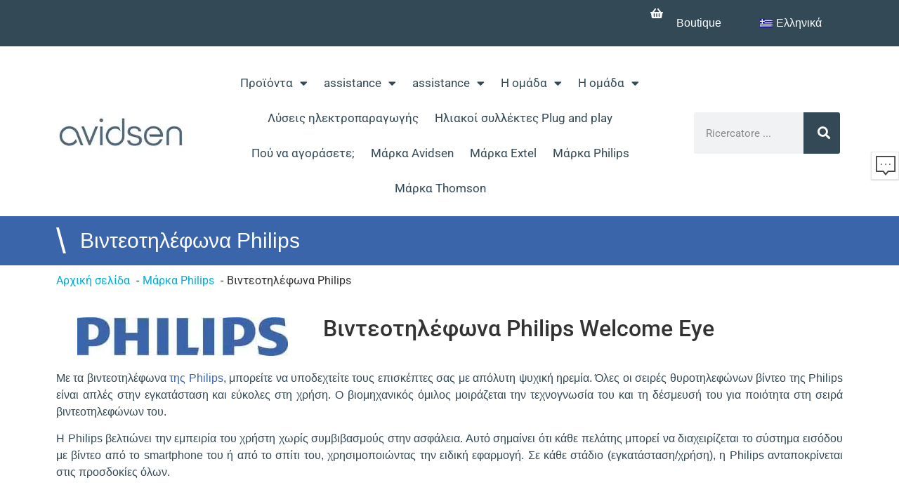

--- FILE ---
content_type: text/html; charset=UTF-8
request_url: https://www.avidsen.com/el/philips-brand/videophone-philips
body_size: 28648
content:
<!doctype html>
<html lang="el">
<head>
	<meta charset="UTF-8">
	<meta name="viewport" content="width=device-width, initial-scale=1">
	<link rel="profile" href="https://gmpg.org/xfn/11">
	<title>Welcome Eye: Βιντεοτηλέφωνα Philips</title>
<link data-rocket-prefetch href="https://static.axept.io" rel="dns-prefetch">
<link data-rocket-prefetch href="https://www.googletagmanager.com" rel="dns-prefetch">
<link data-rocket-prefetch href="https://fonts.googleapis.com" rel="dns-prefetch">
<link data-rocket-prefetch href="https://copypoison.com" rel="dns-prefetch">
<style id="rocket-critical-css">.wp-block-image img{height:auto;max-width:100%;vertical-align:bottom}.wp-block-image img{box-sizing:border-box}ol,ul{box-sizing:border-box}:root{--wp--preset--font-size--normal:16px;--wp--preset--font-size--huge:42px}.screen-reader-text{clip:rect(1px,1px,1px,1px);word-wrap:normal!important;border:0;-webkit-clip-path:inset(50%);clip-path:inset(50%);height:1px;margin:-1px;overflow:hidden;padding:0;position:absolute;width:1px}figure{margin:0 0 1em}.wpml-ls-flag{display:inline-block}.wpml-ls-flag{display:inline-block}:root{--map-dialog-top:0px}:focus{outline:0}.wpml-ls-menu-item .wpml-ls-flag{display:inline;vertical-align:baseline}ul .wpml-ls-menu-item a{display:flex;align-items:center}html{line-height:1.15;-webkit-text-size-adjust:100%}*,*::before,*::after{box-sizing:border-box}body{margin:0;font-family:-apple-system,BlinkMacSystemFont,"Segoe UI",Roboto,"Helvetica Neue",Arial,"Noto Sans",sans-serif,"Apple Color Emoji","Segoe UI Emoji","Segoe UI Symbol","Noto Color Emoji";font-size:1rem;font-weight:400;line-height:1.5;color:#333333;background-color:#fff;-webkit-font-smoothing:antialiased;-moz-osx-font-smoothing:grayscale}h1{margin-top:0.5rem;margin-bottom:1rem;font-family:inherit;font-weight:500;line-height:1.2;color:inherit}h1{font-size:2.5rem}p{margin-top:0;margin-bottom:0.9rem}a{background-color:transparent;text-decoration:none;color:#CC3366}strong{font-weight:bolder}img{border-style:none;height:auto;max-width:100%}button,input{font-family:inherit;font-size:1rem;line-height:1.5;margin:0}input[type=search]{width:100%;border:solid 1px #666666;border-radius:3px;padding:0.5rem 1rem}button,input{overflow:visible}button{text-transform:none}button,[type=submit]{width:auto;-webkit-appearance:button}button::-moz-focus-inner,[type=submit]::-moz-focus-inner{border-style:none;padding:0}button:-moz-focusring,[type=submit]:-moz-focusring{outline:1px dotted ButtonText}button,[type=submit]{display:inline-block;font-weight:400;color:#CC3366;text-align:center;white-space:nowrap;background-color:transparent;border:1px solid #CC3366;padding:0.5rem 1rem;font-size:1rem;border-radius:3px}[type=search]{-webkit-appearance:textfield;outline-offset:-2px}[type=search]::-webkit-search-decoration{-webkit-appearance:none}::-webkit-file-upload-button{-webkit-appearance:button;font:inherit}ol,ul,li{margin-top:0;margin-bottom:0;border:0;outline:0;font-size:100%;vertical-align:baseline;background:transparent}html{line-height:1.15;-webkit-text-size-adjust:100%}*,:after,:before{box-sizing:border-box}body{margin:0;font-family:-apple-system,BlinkMacSystemFont,Segoe UI,Roboto,Helvetica Neue,Arial,Noto Sans,sans-serif,Apple Color Emoji,Segoe UI Emoji,Segoe UI Symbol,Noto Color Emoji;font-size:1rem;font-weight:400;line-height:1.5;color:#333;background-color:#fff;-webkit-font-smoothing:antialiased;-moz-osx-font-smoothing:grayscale}h1{margin-top:.5rem;margin-bottom:1rem;font-family:inherit;font-weight:500;line-height:1.2;color:inherit}h1{font-size:2.5rem}p{margin-top:0;margin-bottom:.9rem}a{background-color:transparent;text-decoration:none;color:#c36}strong{font-weight:bolder}img{border-style:none;height:auto;max-width:100%}button,input{font-family:inherit;font-size:1rem;line-height:1.5;margin:0}input[type=search]{width:100%;border:1px solid #666;border-radius:3px;padding:.5rem 1rem}button,input{overflow:visible}button{text-transform:none}[type=submit],button{width:auto;-webkit-appearance:button}[type=submit]::-moz-focus-inner,button::-moz-focus-inner{border-style:none;padding:0}[type=submit]:-moz-focusring,button:-moz-focusring{outline:1px dotted ButtonText}[type=submit],button{display:inline-block;font-weight:400;color:#c36;text-align:center;white-space:nowrap;background-color:transparent;border:1px solid #c36;padding:.5rem 1rem;font-size:1rem;border-radius:3px}[type=search]{-webkit-appearance:textfield;outline-offset:-2px}[type=search]::-webkit-search-decoration{-webkit-appearance:none}::-webkit-file-upload-button{-webkit-appearance:button;font:inherit}li,ol,ul{margin-top:0;margin-bottom:0;border:0;outline:0;font-size:100%;vertical-align:baseline;background:transparent}.screen-reader-text{clip:rect(1px,1px,1px,1px);height:1px;overflow:hidden;position:absolute!important;width:1px;word-wrap:normal!important}.site-navigation{grid-area:nav-menu;display:flex;align-items:center;flex-grow:1}@font-face{font-display:swap;font-family:eicons;src:url(https://www.avidsen.com/wp-content/plugins/elementor/assets/lib/eicons/fonts/eicons.eot?5.20.0);src:url(https://www.avidsen.com/wp-content/plugins/elementor/assets/lib/eicons/fonts/eicons.eot?5.20.0#iefix) format("embedded-opentype"),url(https://www.avidsen.com/wp-content/plugins/elementor/assets/lib/eicons/fonts/eicons.woff2?5.20.0) format("woff2"),url(https://www.avidsen.com/wp-content/plugins/elementor/assets/lib/eicons/fonts/eicons.woff?5.20.0) format("woff"),url(https://www.avidsen.com/wp-content/plugins/elementor/assets/lib/eicons/fonts/eicons.ttf?5.20.0) format("truetype"),url(https://www.avidsen.com/wp-content/plugins/elementor/assets/lib/eicons/fonts/eicons.svg?5.20.0#eicon) format("svg");font-weight:400;font-style:normal}[class*=" eicon-"]{display:inline-block;font-family:eicons;font-size:inherit;font-weight:400;font-style:normal;font-variant:normal;line-height:1;text-rendering:auto;-webkit-font-smoothing:antialiased;-moz-osx-font-smoothing:grayscale}.eicon-menu-bar:before{content:"\e816"}.eicon-close:before{content:"\e87f"}.elementor-screen-only,.screen-reader-text{position:absolute;top:-10000em;width:1px;height:1px;margin:-1px;padding:0;overflow:hidden;clip:rect(0,0,0,0);border:0}.elementor *,.elementor :after,.elementor :before{box-sizing:border-box}.elementor a{box-shadow:none;text-decoration:none}.elementor img{height:auto;max-width:100%;border:none;border-radius:0;box-shadow:none}.elementor-element{--flex-direction:initial;--flex-wrap:initial;--justify-content:initial;--align-items:initial;--align-content:initial;--gap:initial;--flex-basis:initial;--flex-grow:initial;--flex-shrink:initial;--order:initial;--align-self:initial;flex-basis:var(--flex-basis);flex-grow:var(--flex-grow);flex-shrink:var(--flex-shrink);order:var(--order);align-self:var(--align-self)}:root{--page-title-display:block}.elementor-section{position:relative}.elementor-section .elementor-container{display:flex;margin-right:auto;margin-left:auto;position:relative}@media (max-width:1024px){.elementor-section .elementor-container{flex-wrap:wrap}}.elementor-section.elementor-section-boxed>.elementor-container{max-width:1140px}.elementor-section.elementor-section-stretched{position:relative;width:100%}.elementor-widget-wrap{position:relative;width:100%;flex-wrap:wrap;align-content:flex-start}.elementor:not(.elementor-bc-flex-widget) .elementor-widget-wrap{display:flex}.elementor-widget-wrap>.elementor-element{width:100%}.elementor-widget{position:relative}.elementor-widget:not(:last-child){margin-bottom:20px}.elementor-column{position:relative;min-height:1px;display:flex}.elementor-column-gap-narrow>.elementor-column>.elementor-element-populated{padding:5px}.elementor-column-gap-default>.elementor-column>.elementor-element-populated{padding:10px}@media (min-width:768px){.elementor-column.elementor-col-33{width:33.333%}.elementor-column.elementor-col-50{width:50%}.elementor-column.elementor-col-100{width:100%}}@media (max-width:767px){.elementor-column{width:100%}}.elementor-element{--swiper-theme-color:#000;--swiper-navigation-size:44px;--swiper-pagination-bullet-size:6px;--swiper-pagination-bullet-horizontal-gap:6px}.elementor-heading-title{padding:0;margin:0;line-height:1}.elementor-widget-image{text-align:center}.elementor-widget-image a{display:inline-block}.elementor-widget-image img{vertical-align:middle;display:inline-block}.elementor-column .elementor-spacer-inner{height:var(--spacer-size)}.elementor-kit-5{--e-global-color-primary:#334956;--e-global-color-secondary:#00AEDD;--e-global-color-text:#8F9D9D;--e-global-color-accent:#FFFFFF;--e-global-color-93dd1ff:#DBE443;--e-global-color-3e84a7e:#e5e5e5;--e-global-color-1c0929f:#FEA30C;--e-global-color-0faee06:#DA3949;--e-global-color-1f976ea:#3A65AA;--e-global-typography-primary-font-family:"Arial";--e-global-typography-primary-font-size:18px;--e-global-typography-primary-font-weight:600;--e-global-typography-secondary-font-family:"Arial";--e-global-typography-secondary-font-size:16px;--e-global-typography-secondary-font-weight:400;--e-global-typography-text-font-family:"Roboto";--e-global-typography-text-font-weight:400;--e-global-typography-accent-font-family:"Roboto";--e-global-typography-accent-font-weight:500;background-color:#FFFFFF}.elementor-kit-5 a{color:var(--e-global-color-secondary)}.elementor-kit-5 button{font-family:var(--e-global-typography-primary-font-family),Sans-serif;font-size:var(--e-global-typography-primary-font-size);font-weight:var(--e-global-typography-primary-font-weight);color:var(--e-global-color-accent);background-color:var(--e-global-color-secondary);border-style:solid;border-width:1px 1px 1px 1px;border-color:var(--e-global-color-secondary);border-radius:5px 5px 5px 5px;padding:20px 20px 20px 20px}.elementor-section.elementor-section-boxed>.elementor-container{max-width:1140px}.elementor-widget:not(:last-child){margin-bottom:20px}.elementor-element{--widgets-spacing:20px}@media (max-width:1024px){.elementor-kit-5 button{font-size:var(--e-global-typography-primary-font-size)}.elementor-section.elementor-section-boxed>.elementor-container{max-width:1024px}}@media (max-width:767px){.elementor-kit-5 button{font-size:var(--e-global-typography-primary-font-size)}.elementor-section.elementor-section-boxed>.elementor-container{max-width:767px}}.elementor-location-header:before{content:"";display:table;clear:both}.elementor-search-form{display:block}.elementor-search-form button,.elementor-search-form input[type=search]{margin:0;border:0;padding:0;display:inline-block;vertical-align:middle;white-space:normal;background:none;line-height:1;min-width:0;font-size:15px;-webkit-appearance:none;-moz-appearance:none}.elementor-search-form button{background-color:#69727d;font-size:var(--e-search-form-submit-icon-size,16px);color:#fff;border-radius:0}.elementor-search-form__container{display:flex;overflow:hidden;border:0 solid transparent;min-height:50px}.elementor-search-form__container:not(.elementor-search-form--full-screen){background:#f1f2f3}.elementor-search-form__input{flex-basis:100%;color:#3a3f45}.elementor-search-form__input::-moz-placeholder{color:inherit;font-family:inherit;opacity:.6}.elementor-search-form__submit{font-size:var(--e-search-form-submit-icon-size,16px)}.elementor-search-form .elementor-search-form__submit{color:var(--e-search-form-submit-text-color,#fff);border:none;border-radius:0}.elementor-item:after,.elementor-item:before{display:block;position:absolute}.elementor-item:not(:hover):not(:focus):not(.elementor-item-active):not(.highlighted):after,.elementor-item:not(:hover):not(:focus):not(.elementor-item-active):not(.highlighted):before{opacity:0}.elementor-nav-menu--main .elementor-nav-menu a{padding:13px 20px}.elementor-nav-menu--main .elementor-nav-menu ul{position:absolute;width:12em;border-width:0;border-style:solid;padding:0}.elementor-nav-menu--layout-horizontal{display:flex}.elementor-nav-menu--layout-horizontal .elementor-nav-menu{display:flex;flex-wrap:wrap}.elementor-nav-menu--layout-horizontal .elementor-nav-menu a{white-space:nowrap;flex-grow:1}.elementor-nav-menu--layout-horizontal .elementor-nav-menu>li{display:flex}.elementor-nav-menu--layout-horizontal .elementor-nav-menu>li ul{top:100%!important}.elementor-nav-menu--layout-horizontal .elementor-nav-menu>li:not(:first-child)>a{-webkit-margin-start:var(--e-nav-menu-horizontal-menu-item-margin);margin-inline-start:var(--e-nav-menu-horizontal-menu-item-margin)}.elementor-nav-menu--layout-horizontal .elementor-nav-menu>li:not(:first-child)>ul{left:var(--e-nav-menu-horizontal-menu-item-margin)!important}.elementor-nav-menu--layout-horizontal .elementor-nav-menu>li:not(:last-child)>a{-webkit-margin-end:var(--e-nav-menu-horizontal-menu-item-margin);margin-inline-end:var(--e-nav-menu-horizontal-menu-item-margin)}.elementor-nav-menu--layout-horizontal .elementor-nav-menu>li:not(:last-child):after{content:var(--e-nav-menu-divider-content,none);height:var(--e-nav-menu-divider-height,35%);border-left:var(--e-nav-menu-divider-width,2px) var(--e-nav-menu-divider-style,solid) var(--e-nav-menu-divider-color,#000);border-bottom-color:var(--e-nav-menu-divider-color,#000);border-right-color:var(--e-nav-menu-divider-color,#000);border-top-color:var(--e-nav-menu-divider-color,#000);align-self:center}.elementor-nav-menu__align-right .elementor-nav-menu{margin-left:auto;justify-content:flex-end}.elementor-nav-menu__align-left .elementor-nav-menu{margin-right:auto;justify-content:flex-start}.elementor-nav-menu__align-center .elementor-nav-menu{margin-left:auto;margin-right:auto;justify-content:center}.elementor-widget-nav-menu .elementor-widget-container{display:flex;flex-direction:column}.elementor-nav-menu{position:relative;z-index:2}.elementor-nav-menu:after{content:" ";display:block;height:0;font:0/0 serif;clear:both;visibility:hidden;overflow:hidden}.elementor-nav-menu,.elementor-nav-menu li,.elementor-nav-menu ul{display:block;list-style:none;margin:0;padding:0;line-height:normal}.elementor-nav-menu ul{display:none}.elementor-nav-menu a,.elementor-nav-menu li{position:relative}.elementor-nav-menu li{border-width:0}.elementor-nav-menu a{display:flex;align-items:center}.elementor-nav-menu a{padding:10px 20px;line-height:20px}.elementor-menu-toggle{display:flex;align-items:center;justify-content:center;font-size:var(--nav-menu-icon-size,22px);padding:.25em;border:0 solid;border-radius:3px;background-color:rgba(0,0,0,.05);color:#2e3237}.elementor-menu-toggle:not(.elementor-active) .elementor-menu-toggle__icon--close{display:none}.elementor-nav-menu--dropdown{background-color:#fff;font-size:13px}.elementor-nav-menu--dropdown-none .elementor-nav-menu--dropdown{display:none}.elementor-nav-menu--dropdown.elementor-nav-menu__container{margin-top:10px;transform-origin:top;overflow-y:auto;overflow-x:hidden}.elementor-nav-menu--dropdown.elementor-nav-menu__container .elementor-sub-item{font-size:.85em}.elementor-nav-menu--dropdown a{color:#2e3237}ul.elementor-nav-menu--dropdown a{text-shadow:none;border-left:8px solid transparent}.elementor-nav-menu--toggle{--menu-height:100vh}.elementor-nav-menu--toggle .elementor-menu-toggle:not(.elementor-active)+.elementor-nav-menu__container{transform:scaleY(0);max-height:0;overflow:hidden}.elementor-nav-menu--stretch .elementor-nav-menu__container.elementor-nav-menu--dropdown{position:absolute;z-index:9997}@media (max-width:767px){.elementor-nav-menu--dropdown-mobile .elementor-nav-menu--main{display:none}}@media (min-width:768px){.elementor-nav-menu--dropdown-mobile .elementor-menu-toggle,.elementor-nav-menu--dropdown-mobile .elementor-nav-menu--dropdown{display:none}.elementor-nav-menu--dropdown-mobile nav.elementor-nav-menu--dropdown.elementor-nav-menu__container{overflow-y:hidden}}.elementor-56 .elementor-element.elementor-element-332ceae{margin-top:0px;margin-bottom:0px;padding:0px 0px 0px 0px}.elementor-56 .elementor-element.elementor-element-b57ebbd.elementor-column.elementor-element[data-element_type="column"]>.elementor-widget-wrap.elementor-element-populated{align-content:center;align-items:center}.elementor-56 .elementor-element.elementor-element-0130c96 .elementor-nav-menu .elementor-item{font-family:"Arial",Sans-serif;font-size:16px;font-weight:400}.elementor-56 .elementor-element.elementor-element-0130c96 .elementor-nav-menu--main .elementor-item{color:var(--e-global-color-accent);fill:var(--e-global-color-accent)}.elementor-56 .elementor-element.elementor-element-0130c96{--e-nav-menu-horizontal-menu-item-margin:calc( 15px / 2 )}.elementor-56 .elementor-element.elementor-element-0130c96>.elementor-widget-container{margin:0px 0px 0px 0px;padding:0px 0px 0px 0px}.elementor-56 .elementor-element.elementor-element-35d37280>.elementor-container>.elementor-column>.elementor-widget-wrap{align-content:center;align-items:center}.elementor-56 .elementor-element.elementor-element-35d37280:not(.elementor-motion-effects-element-type-background){background-color:#ffffff}.elementor-56 .elementor-element.elementor-element-35d37280{margin-top:0px;margin-bottom:0px;padding:10px 20px 5px 20px}.elementor-56 .elementor-element.elementor-element-2d2ee803 .elementor-menu-toggle{margin-left:auto;background-color:rgba(255,255,255,0)}.elementor-56 .elementor-element.elementor-element-2d2ee803 .elementor-nav-menu .elementor-item{font-size:17px;font-weight:400;font-style:normal}.elementor-56 .elementor-element.elementor-element-2d2ee803 .elementor-nav-menu--main .elementor-item{color:var(--e-global-color-primary);fill:var(--e-global-color-primary);padding-left:10px;padding-right:10px;padding-top:15px;padding-bottom:15px}.elementor-56 .elementor-element.elementor-element-2d2ee803{--e-nav-menu-horizontal-menu-item-margin:calc( 3px / 2 );z-index:999}.elementor-56 .elementor-element.elementor-element-2d2ee803 .elementor-nav-menu--dropdown a,.elementor-56 .elementor-element.elementor-element-2d2ee803 .elementor-menu-toggle{color:var(--e-global-color-accent)}.elementor-56 .elementor-element.elementor-element-2d2ee803 .elementor-nav-menu--dropdown{background-color:var(--e-global-color-primary);border-style:solid;border-width:0px 4px 4px 4px;border-color:var(--e-global-color-accent);border-radius:0px 0px 0px 0px}.elementor-56 .elementor-element.elementor-element-2d2ee803 .elementor-nav-menu--dropdown .elementor-item,.elementor-56 .elementor-element.elementor-element-2d2ee803 .elementor-nav-menu--dropdown .elementor-sub-item{font-family:"Montserrat",Sans-serif}.elementor-56 .elementor-element.elementor-element-2d2ee803 .elementor-nav-menu--dropdown li:first-child a{border-top-left-radius:0px;border-top-right-radius:0px}.elementor-56 .elementor-element.elementor-element-2d2ee803 .elementor-nav-menu--dropdown li:last-child a{border-bottom-right-radius:0px;border-bottom-left-radius:0px}.elementor-56 .elementor-element.elementor-element-2d2ee803 div.elementor-menu-toggle{color:var(--e-global-color-primary)}.elementor-56 .elementor-element.elementor-element-2d2ee803>.elementor-widget-container{margin:7px 0px 0px 0px}.elementor-56 .elementor-element.elementor-element-dc632f5 .elementor-search-form__container{min-height:50px}.elementor-56 .elementor-element.elementor-element-dc632f5 .elementor-search-form__submit{min-width:50px;--e-search-form-submit-text-color:var( --e-global-color-accent );background-color:var(--e-global-color-primary)}.elementor-56 .elementor-element.elementor-element-dc632f5 .elementor-search-form__input{padding-left:calc(50px / 3);padding-right:calc(50px / 3)}.elementor-56 .elementor-element.elementor-element-dc632f5:not(.elementor-search-form--skin-full_screen) .elementor-search-form__container{border-radius:3px}.elementor-56:not(.elementor-motion-effects-element-type-background){background-color:var(--e-global-color-primary)}@media (max-width:1024px){.elementor-56 .elementor-element.elementor-element-35d37280{padding:20px 20px 20px 20px}}@media (max-width:767px){.elementor-56 .elementor-element.elementor-element-b57ebbd{width:100%}.elementor-56 .elementor-element.elementor-element-0130c96 .elementor-nav-menu--main .elementor-item{padding-left:10px;padding-right:10px}.elementor-56 .elementor-element.elementor-element-0130c96{--e-nav-menu-horizontal-menu-item-margin:calc( 0px / 2 )}.elementor-56 .elementor-element.elementor-element-35d37280{padding:5px 5px 5px 05px}.elementor-56 .elementor-element.elementor-element-6dce0936{width:33%}.elementor-56 .elementor-element.elementor-element-638eee95{width:65%}.elementor-56 .elementor-element.elementor-element-638eee95.elementor-column>.elementor-widget-wrap{justify-content:flex-end}.elementor-56 .elementor-element.elementor-element-2d2ee803 .elementor-nav-menu--main>.elementor-nav-menu>li>.elementor-nav-menu--dropdown,.elementor-56 .elementor-element.elementor-element-2d2ee803 .elementor-nav-menu__container.elementor-nav-menu--dropdown{margin-top:14px!important}}@media (min-width:768px){.elementor-56 .elementor-element.elementor-element-6dce0936{width:18%}.elementor-56 .elementor-element.elementor-element-638eee95{width:61.664%}.elementor-56 .elementor-element.elementor-element-ad3531c{width:20%}}@media (max-width:1024px) and (min-width:768px){.elementor-56 .elementor-element.elementor-element-638eee95{width:35%}}.elementor-widget-container .elementor-nav-menu--main li.menu-item-7285 a.elementor-item{color:#A9C152}.elementor-widget-container .elementor-nav-menu--dropdown li.menu-item-7285 a{color:#A9C152}.elementor-73 .elementor-element.elementor-element-06096ed .elementor-nav-menu .elementor-item{font-family:"Arial",Sans-serif;font-size:14px;font-weight:400}.elementor-73 .elementor-element.elementor-element-2992fa6 .elementor-nav-menu .elementor-item{font-family:"Arial",Sans-serif;font-size:14px;font-weight:400}.elementor-73 .elementor-element.elementor-element-e5d2000 .elementor-nav-menu .elementor-item{font-family:"Arial",Sans-serif;font-size:14px;font-weight:400}.elementor-73 .elementor-element.elementor-element-f21683f .elementor-nav-menu .elementor-item{font-family:"Arial",Sans-serif;font-size:16px;font-weight:400}@media (max-width:767px){.elementor-73 .elementor-element.elementor-element-06096ed .elementor-nav-menu .elementor-item{font-size:14px}.elementor-73 .elementor-element.elementor-element-2992fa6 .elementor-nav-menu .elementor-item{font-size:14px}.elementor-73 .elementor-element.elementor-element-e5d2000 .elementor-nav-menu .elementor-item{font-size:14px}}.elementor-1258 .elementor-element.elementor-element-58489b27:not(.elementor-motion-effects-element-type-background){background-color:var(--e-global-color-primary)}.elementor-1258 .elementor-element.elementor-element-61f92562.elementor-column.elementor-element[data-element_type="column"]>.elementor-widget-wrap.elementor-element-populated{align-content:center;align-items:center}.elementor-1258 .elementor-element.elementor-element-463455b9 .elementor-heading-title{color:var(--e-global-color-accent);font-family:"Roboto",Sans-serif;font-size:50px;font-weight:400}.elementor-1258 .elementor-element.elementor-element-974e445.elementor-column.elementor-element[data-element_type="column"]>.elementor-widget-wrap.elementor-element-populated{align-content:center;align-items:center}.elementor-1258 .elementor-element.elementor-element-50e0422 .elementor-heading-title{color:var(--e-global-color-accent);font-family:"Arial",Sans-serif;font-size:30px;font-weight:400}.elementor-1258 .elementor-element.elementor-element-50e0422>.elementor-widget-container{margin:0px 0px 0px 0px;padding:0px 0px 0px 0px}.elementor-1258 .elementor-element.elementor-element-61ba4bc .breadcrumb{text-align:left}.elementor-1258 .elementor-element.elementor-element-64624611{--spacer-size:20px}@media (max-width:767px){.elementor-1258 .elementor-element.elementor-element-61f92562{width:10%}.elementor-1258 .elementor-element.elementor-element-974e445{width:88%}.elementor-1258 .elementor-element.elementor-element-50e0422>.elementor-widget-container{margin:-10px 0px 0px 0px}}@media (min-width:768px){.elementor-1258 .elementor-element.elementor-element-61f92562{width:3%}.elementor-1258 .elementor-element.elementor-element-974e445{width:97%}}.fas{-moz-osx-font-smoothing:grayscale;-webkit-font-smoothing:antialiased;display:inline-block;font-style:normal;font-variant:normal;text-rendering:auto;line-height:1}.fa-search:before{content:"\f002"}@font-face{font-family:"Font Awesome 5 Free";font-style:normal;font-weight:900;font-display:swap;src:url(https://www.avidsen.com/wp-content/plugins/elementor/assets/lib/font-awesome/webfonts/fa-solid-900.eot);src:url(https://www.avidsen.com/wp-content/plugins/elementor/assets/lib/font-awesome/webfonts/fa-solid-900.eot?#iefix) format("embedded-opentype"),url(https://www.avidsen.com/wp-content/plugins/elementor/assets/lib/font-awesome/webfonts/fa-solid-900.woff2) format("woff2"),url(https://www.avidsen.com/wp-content/plugins/elementor/assets/lib/font-awesome/webfonts/fa-solid-900.woff) format("woff"),url(https://www.avidsen.com/wp-content/plugins/elementor/assets/lib/font-awesome/webfonts/fa-solid-900.ttf) format("truetype"),url(https://www.avidsen.com/wp-content/plugins/elementor/assets/lib/font-awesome/webfonts/fa-solid-900.svg#fontawesome) format("svg")}.fas{font-family:"Font Awesome 5 Free";font-weight:900}</style><link rel="preload" data-rocket-preload as="image" href="https://www.avidsen.com/wp-content/uploads/2021/10/logo_philips-300x55.jpg" imagesrcset="https://www.avidsen.com/wp-content/uploads/2021/10/logo_philips-300x55.jpg 300w, https://www.avidsen.com/wp-content/uploads/2021/10/logo_philips-1024x188.jpg 1024w, https://www.avidsen.com/wp-content/uploads/2021/10/logo_philips-768x141.jpg 768w, https://www.avidsen.com/wp-content/uploads/2021/10/logo_philips-1536x282.jpg 1536w, https://www.avidsen.com/wp-content/uploads/2021/10/logo_philips-2048x376.jpg 2048w, https://www.avidsen.com/wp-content/uploads/2021/10/logo_philips-1568x288.jpg 1568w" imagesizes="(max-width: 300px) 100vw, 300px" fetchpriority="high">
<link rel="alternate" hreflang="fr" href="https://www.avidsen.com/fr/marque-philips/visiophone-philips" />
<link rel="alternate" hreflang="it" href="https://www.avidsen.com/it/marchio-philips/videofoni-philips" />
<link rel="alternate" hreflang="es" href="https://www.avidsen.com/es/marca-philips/videotelefonos-philips" />
<link rel="alternate" hreflang="de" href="https://www.avidsen.com/de/marke-philips/philips-videotuerklingeln" />
<link rel="alternate" hreflang="nl" href="https://www.avidsen.com/nl/merk-philips/videofoon-philips" />
<link rel="alternate" hreflang="en" href="https://www.avidsen.com/en/brand-philips/philips-videophones" />
<link rel="alternate" hreflang="pt" href="https://www.avidsen.com/pt-pt/marca-philips/videofone-filips" />
<link rel="alternate" hreflang="el" href="https://www.avidsen.com/el/philips-brand/videophone-philips" />
<link rel="alternate" hreflang="pl" href="https://www.avidsen.com/pl/marka-philips/wideotelefony-philips" />
<link rel="alternate" hreflang="x-default" href="https://www.avidsen.com/fr/marque-philips/visiophone-philips" />
<meta name="dc.title" content="Welcome Eye: Βιντεοτηλέφωνα Philips">
<meta name="dc.description" content="Τα βιντεοτηλέφωνα της Philips πληρούν αυστηρές προδιαγραφές: οι θυροτηλεοράσεις είναι κατασκευασμένες από αλουμίνιο, η νυχτερινή όραση είναι έγχρωμη.
Η οθόνη είναι εύκολο να εγκατασταθεί σε DIY.
Τα κουμπιά είναι είτε ευαίσθητα στην αφή είτε συμβατικά.
Η οθόνη μπορεί να χρησιμοποιηθεί για τον χειρισμό της πύλης ή της πόρτας.   ">
<meta name="dc.relation" content="https://www.avidsen.com/el/philips-brand/videophone-philips">
<meta name="dc.source" content="https://www.avidsen.com/el">
<meta name="dc.language" content="el">
<meta name="description" content="Τα βιντεοτηλέφωνα της Philips πληρούν αυστηρές προδιαγραφές: οι θυροτηλεοράσεις είναι κατασκευασμένες από αλουμίνιο, η νυχτερινή όραση είναι έγχρωμη.
Η οθόνη είναι εύκολο να εγκατασταθεί σε DIY.
Τα κουμπιά είναι είτε ευαίσθητα στην αφή είτε συμβατικά.
Η οθόνη μπορεί να χρησιμοποιηθεί για τον χειρισμό της πύλης ή της πόρτας.   ">
<meta name="robots" content="index, follow, max-snippet:-1, max-image-preview:large, max-video-preview:-1">
<link rel="canonical" href="https://www.avidsen.com/el/philips-brand/videophone-philips">
<meta property="og:url" content="https://www.avidsen.com/el/philips-brand/videophone-philips">
<meta property="og:site_name" content="Avidsen.com">
<meta property="og:locale" content="el">
<meta property="og:locale:alternate" content="fr_FR">
<meta property="og:locale:alternate" content="en_US">
<meta property="og:locale:alternate" content="es_ES">
<meta property="og:locale:alternate" content="pt_PT">
<meta property="og:locale:alternate" content="it_IT">
<meta property="og:locale:alternate" content="de_DE">
<meta property="og:locale:alternate" content="nl_NL">
<meta property="og:locale:alternate" content="pl_PL">
<meta property="og:type" content="article">
<meta property="article:author" content="https://facebook.com/avidsen">
<meta property="article:publisher" content="https://facebook.com/avidsen">
<meta property="og:title" content="Welcome Eye: Βιντεοτηλέφωνα Philips">
<meta property="og:description" content="Τα βιντεοτηλέφωνα της Philips πληρούν αυστηρές προδιαγραφές: οι θυροτηλεοράσεις είναι κατασκευασμένες από αλουμίνιο, η νυχτερινή όραση είναι έγχρωμη.
Η οθόνη είναι εύκολο να εγκατασταθεί σε DIY.
Τα κουμπιά είναι είτε ευαίσθητα στην αφή είτε συμβατικά.
Η οθόνη μπορεί να χρησιμοποιηθεί για τον χειρισμό της πύλης ή της πόρτας.   ">
<meta property="og:image" content="https://www.avidsen.com/wp-content/uploads/2022/05/visiophone-philips.jpg">
<meta property="og:image:secure_url" content="https://www.avidsen.com/wp-content/uploads/2022/05/visiophone-philips.jpg">
<meta property="og:image:width" content="400">
<meta property="og:image:height" content="250">
<meta property="og:image:alt" content="Visiophone de la marque Philips">
<meta name="twitter:card" content="summary">
<meta name="twitter:site" content="https://twitter.com/Avidsen">
<meta name="twitter:creator" content="https://twitter.com/Avidsen">
<meta name="twitter:title" content="Welcome Eye: Βιντεοτηλέφωνα Philips">
<meta name="twitter:description" content="Τα βιντεοτηλέφωνα της Philips πληρούν αυστηρές προδιαγραφές: οι θυροτηλεοράσεις είναι κατασκευασμένες από αλουμίνιο, η νυχτερινή όραση είναι έγχρωμη.
Η οθόνη είναι εύκολο να εγκατασταθεί σε DIY.
Τα κουμπιά είναι είτε ευαίσθητα στην αφή είτε συμβατικά.
Η οθόνη μπορεί να χρησιμοποιηθεί για τον χειρισμό της πύλης ή της πόρτας.   ">
<meta name="twitter:image" content="https://www.avidsen.com/wp-content/uploads/2022/05/visiophone-philips.jpg">

<link rel="alternate" title="oEmbed (JSON)" type="application/json+oembed" href="https://www.avidsen.com/el/wp-json/oembed/1.0/embed?url=https%3A%2F%2Fwww.avidsen.com%2Fel%2Fphilips-brand%2Fvideophone-philips" />
<link rel="alternate" title="oEmbed (XML)" type="text/xml+oembed" href="https://www.avidsen.com/el/wp-json/oembed/1.0/embed?url=https%3A%2F%2Fwww.avidsen.com%2Fel%2Fphilips-brand%2Fvideophone-philips&#038;format=xml" />
<style id='wp-img-auto-sizes-contain-inline-css'>
img:is([sizes=auto i],[sizes^="auto," i]){contain-intrinsic-size:3000px 1500px}
/*# sourceURL=wp-img-auto-sizes-contain-inline-css */
</style>
<style id='wp-emoji-styles-inline-css'>

	img.wp-smiley, img.emoji {
		display: inline !important;
		border: none !important;
		box-shadow: none !important;
		height: 1em !important;
		width: 1em !important;
		margin: 0 0.07em !important;
		vertical-align: -0.1em !important;
		background: none !important;
		padding: 0 !important;
	}
/*# sourceURL=wp-emoji-styles-inline-css */
</style>
<style id='wpseopress-local-business-style-inline-css'>
span.wp-block-wpseopress-local-business-field{margin-right:8px}

/*# sourceURL=https://www.avidsen.com/wp-content/plugins/wp-seopress-pro/public/editor/blocks/local-business/style-index.css */
</style>
<style id='wpseopress-table-of-contents-style-inline-css'>
.wp-block-wpseopress-table-of-contents li.active>a{font-weight:bold}

/*# sourceURL=https://www.avidsen.com/wp-content/plugins/wp-seopress-pro/public/editor/blocks/table-of-contents/style-index.css */
</style>
<style id='global-styles-inline-css'>
:root{--wp--preset--aspect-ratio--square: 1;--wp--preset--aspect-ratio--4-3: 4/3;--wp--preset--aspect-ratio--3-4: 3/4;--wp--preset--aspect-ratio--3-2: 3/2;--wp--preset--aspect-ratio--2-3: 2/3;--wp--preset--aspect-ratio--16-9: 16/9;--wp--preset--aspect-ratio--9-16: 9/16;--wp--preset--color--black: #000000;--wp--preset--color--cyan-bluish-gray: #abb8c3;--wp--preset--color--white: #ffffff;--wp--preset--color--pale-pink: #f78da7;--wp--preset--color--vivid-red: #cf2e2e;--wp--preset--color--luminous-vivid-orange: #ff6900;--wp--preset--color--luminous-vivid-amber: #fcb900;--wp--preset--color--light-green-cyan: #7bdcb5;--wp--preset--color--vivid-green-cyan: #00d084;--wp--preset--color--pale-cyan-blue: #8ed1fc;--wp--preset--color--vivid-cyan-blue: #0693e3;--wp--preset--color--vivid-purple: #9b51e0;--wp--preset--gradient--vivid-cyan-blue-to-vivid-purple: linear-gradient(135deg,rgb(6,147,227) 0%,rgb(155,81,224) 100%);--wp--preset--gradient--light-green-cyan-to-vivid-green-cyan: linear-gradient(135deg,rgb(122,220,180) 0%,rgb(0,208,130) 100%);--wp--preset--gradient--luminous-vivid-amber-to-luminous-vivid-orange: linear-gradient(135deg,rgb(252,185,0) 0%,rgb(255,105,0) 100%);--wp--preset--gradient--luminous-vivid-orange-to-vivid-red: linear-gradient(135deg,rgb(255,105,0) 0%,rgb(207,46,46) 100%);--wp--preset--gradient--very-light-gray-to-cyan-bluish-gray: linear-gradient(135deg,rgb(238,238,238) 0%,rgb(169,184,195) 100%);--wp--preset--gradient--cool-to-warm-spectrum: linear-gradient(135deg,rgb(74,234,220) 0%,rgb(151,120,209) 20%,rgb(207,42,186) 40%,rgb(238,44,130) 60%,rgb(251,105,98) 80%,rgb(254,248,76) 100%);--wp--preset--gradient--blush-light-purple: linear-gradient(135deg,rgb(255,206,236) 0%,rgb(152,150,240) 100%);--wp--preset--gradient--blush-bordeaux: linear-gradient(135deg,rgb(254,205,165) 0%,rgb(254,45,45) 50%,rgb(107,0,62) 100%);--wp--preset--gradient--luminous-dusk: linear-gradient(135deg,rgb(255,203,112) 0%,rgb(199,81,192) 50%,rgb(65,88,208) 100%);--wp--preset--gradient--pale-ocean: linear-gradient(135deg,rgb(255,245,203) 0%,rgb(182,227,212) 50%,rgb(51,167,181) 100%);--wp--preset--gradient--electric-grass: linear-gradient(135deg,rgb(202,248,128) 0%,rgb(113,206,126) 100%);--wp--preset--gradient--midnight: linear-gradient(135deg,rgb(2,3,129) 0%,rgb(40,116,252) 100%);--wp--preset--font-size--small: 13px;--wp--preset--font-size--medium: 20px;--wp--preset--font-size--large: 36px;--wp--preset--font-size--x-large: 42px;--wp--preset--spacing--20: 0.44rem;--wp--preset--spacing--30: 0.67rem;--wp--preset--spacing--40: 1rem;--wp--preset--spacing--50: 1.5rem;--wp--preset--spacing--60: 2.25rem;--wp--preset--spacing--70: 3.38rem;--wp--preset--spacing--80: 5.06rem;--wp--preset--shadow--natural: 6px 6px 9px rgba(0, 0, 0, 0.2);--wp--preset--shadow--deep: 12px 12px 50px rgba(0, 0, 0, 0.4);--wp--preset--shadow--sharp: 6px 6px 0px rgba(0, 0, 0, 0.2);--wp--preset--shadow--outlined: 6px 6px 0px -3px rgb(255, 255, 255), 6px 6px rgb(0, 0, 0);--wp--preset--shadow--crisp: 6px 6px 0px rgb(0, 0, 0);}:root { --wp--style--global--content-size: 800px;--wp--style--global--wide-size: 1200px; }:where(body) { margin: 0; }.wp-site-blocks > .alignleft { float: left; margin-right: 2em; }.wp-site-blocks > .alignright { float: right; margin-left: 2em; }.wp-site-blocks > .aligncenter { justify-content: center; margin-left: auto; margin-right: auto; }:where(.wp-site-blocks) > * { margin-block-start: 24px; margin-block-end: 0; }:where(.wp-site-blocks) > :first-child { margin-block-start: 0; }:where(.wp-site-blocks) > :last-child { margin-block-end: 0; }:root { --wp--style--block-gap: 24px; }:root :where(.is-layout-flow) > :first-child{margin-block-start: 0;}:root :where(.is-layout-flow) > :last-child{margin-block-end: 0;}:root :where(.is-layout-flow) > *{margin-block-start: 24px;margin-block-end: 0;}:root :where(.is-layout-constrained) > :first-child{margin-block-start: 0;}:root :where(.is-layout-constrained) > :last-child{margin-block-end: 0;}:root :where(.is-layout-constrained) > *{margin-block-start: 24px;margin-block-end: 0;}:root :where(.is-layout-flex){gap: 24px;}:root :where(.is-layout-grid){gap: 24px;}.is-layout-flow > .alignleft{float: left;margin-inline-start: 0;margin-inline-end: 2em;}.is-layout-flow > .alignright{float: right;margin-inline-start: 2em;margin-inline-end: 0;}.is-layout-flow > .aligncenter{margin-left: auto !important;margin-right: auto !important;}.is-layout-constrained > .alignleft{float: left;margin-inline-start: 0;margin-inline-end: 2em;}.is-layout-constrained > .alignright{float: right;margin-inline-start: 2em;margin-inline-end: 0;}.is-layout-constrained > .aligncenter{margin-left: auto !important;margin-right: auto !important;}.is-layout-constrained > :where(:not(.alignleft):not(.alignright):not(.alignfull)){max-width: var(--wp--style--global--content-size);margin-left: auto !important;margin-right: auto !important;}.is-layout-constrained > .alignwide{max-width: var(--wp--style--global--wide-size);}body .is-layout-flex{display: flex;}.is-layout-flex{flex-wrap: wrap;align-items: center;}.is-layout-flex > :is(*, div){margin: 0;}body .is-layout-grid{display: grid;}.is-layout-grid > :is(*, div){margin: 0;}body{padding-top: 0px;padding-right: 0px;padding-bottom: 0px;padding-left: 0px;}a:where(:not(.wp-element-button)){text-decoration: underline;}:root :where(.wp-element-button, .wp-block-button__link){background-color: #32373c;border-width: 0;color: #fff;font-family: inherit;font-size: inherit;font-style: inherit;font-weight: inherit;letter-spacing: inherit;line-height: inherit;padding-top: calc(0.667em + 2px);padding-right: calc(1.333em + 2px);padding-bottom: calc(0.667em + 2px);padding-left: calc(1.333em + 2px);text-decoration: none;text-transform: inherit;}.has-black-color{color: var(--wp--preset--color--black) !important;}.has-cyan-bluish-gray-color{color: var(--wp--preset--color--cyan-bluish-gray) !important;}.has-white-color{color: var(--wp--preset--color--white) !important;}.has-pale-pink-color{color: var(--wp--preset--color--pale-pink) !important;}.has-vivid-red-color{color: var(--wp--preset--color--vivid-red) !important;}.has-luminous-vivid-orange-color{color: var(--wp--preset--color--luminous-vivid-orange) !important;}.has-luminous-vivid-amber-color{color: var(--wp--preset--color--luminous-vivid-amber) !important;}.has-light-green-cyan-color{color: var(--wp--preset--color--light-green-cyan) !important;}.has-vivid-green-cyan-color{color: var(--wp--preset--color--vivid-green-cyan) !important;}.has-pale-cyan-blue-color{color: var(--wp--preset--color--pale-cyan-blue) !important;}.has-vivid-cyan-blue-color{color: var(--wp--preset--color--vivid-cyan-blue) !important;}.has-vivid-purple-color{color: var(--wp--preset--color--vivid-purple) !important;}.has-black-background-color{background-color: var(--wp--preset--color--black) !important;}.has-cyan-bluish-gray-background-color{background-color: var(--wp--preset--color--cyan-bluish-gray) !important;}.has-white-background-color{background-color: var(--wp--preset--color--white) !important;}.has-pale-pink-background-color{background-color: var(--wp--preset--color--pale-pink) !important;}.has-vivid-red-background-color{background-color: var(--wp--preset--color--vivid-red) !important;}.has-luminous-vivid-orange-background-color{background-color: var(--wp--preset--color--luminous-vivid-orange) !important;}.has-luminous-vivid-amber-background-color{background-color: var(--wp--preset--color--luminous-vivid-amber) !important;}.has-light-green-cyan-background-color{background-color: var(--wp--preset--color--light-green-cyan) !important;}.has-vivid-green-cyan-background-color{background-color: var(--wp--preset--color--vivid-green-cyan) !important;}.has-pale-cyan-blue-background-color{background-color: var(--wp--preset--color--pale-cyan-blue) !important;}.has-vivid-cyan-blue-background-color{background-color: var(--wp--preset--color--vivid-cyan-blue) !important;}.has-vivid-purple-background-color{background-color: var(--wp--preset--color--vivid-purple) !important;}.has-black-border-color{border-color: var(--wp--preset--color--black) !important;}.has-cyan-bluish-gray-border-color{border-color: var(--wp--preset--color--cyan-bluish-gray) !important;}.has-white-border-color{border-color: var(--wp--preset--color--white) !important;}.has-pale-pink-border-color{border-color: var(--wp--preset--color--pale-pink) !important;}.has-vivid-red-border-color{border-color: var(--wp--preset--color--vivid-red) !important;}.has-luminous-vivid-orange-border-color{border-color: var(--wp--preset--color--luminous-vivid-orange) !important;}.has-luminous-vivid-amber-border-color{border-color: var(--wp--preset--color--luminous-vivid-amber) !important;}.has-light-green-cyan-border-color{border-color: var(--wp--preset--color--light-green-cyan) !important;}.has-vivid-green-cyan-border-color{border-color: var(--wp--preset--color--vivid-green-cyan) !important;}.has-pale-cyan-blue-border-color{border-color: var(--wp--preset--color--pale-cyan-blue) !important;}.has-vivid-cyan-blue-border-color{border-color: var(--wp--preset--color--vivid-cyan-blue) !important;}.has-vivid-purple-border-color{border-color: var(--wp--preset--color--vivid-purple) !important;}.has-vivid-cyan-blue-to-vivid-purple-gradient-background{background: var(--wp--preset--gradient--vivid-cyan-blue-to-vivid-purple) !important;}.has-light-green-cyan-to-vivid-green-cyan-gradient-background{background: var(--wp--preset--gradient--light-green-cyan-to-vivid-green-cyan) !important;}.has-luminous-vivid-amber-to-luminous-vivid-orange-gradient-background{background: var(--wp--preset--gradient--luminous-vivid-amber-to-luminous-vivid-orange) !important;}.has-luminous-vivid-orange-to-vivid-red-gradient-background{background: var(--wp--preset--gradient--luminous-vivid-orange-to-vivid-red) !important;}.has-very-light-gray-to-cyan-bluish-gray-gradient-background{background: var(--wp--preset--gradient--very-light-gray-to-cyan-bluish-gray) !important;}.has-cool-to-warm-spectrum-gradient-background{background: var(--wp--preset--gradient--cool-to-warm-spectrum) !important;}.has-blush-light-purple-gradient-background{background: var(--wp--preset--gradient--blush-light-purple) !important;}.has-blush-bordeaux-gradient-background{background: var(--wp--preset--gradient--blush-bordeaux) !important;}.has-luminous-dusk-gradient-background{background: var(--wp--preset--gradient--luminous-dusk) !important;}.has-pale-ocean-gradient-background{background: var(--wp--preset--gradient--pale-ocean) !important;}.has-electric-grass-gradient-background{background: var(--wp--preset--gradient--electric-grass) !important;}.has-midnight-gradient-background{background: var(--wp--preset--gradient--midnight) !important;}.has-small-font-size{font-size: var(--wp--preset--font-size--small) !important;}.has-medium-font-size{font-size: var(--wp--preset--font-size--medium) !important;}.has-large-font-size{font-size: var(--wp--preset--font-size--large) !important;}.has-x-large-font-size{font-size: var(--wp--preset--font-size--x-large) !important;}
:root :where(.wp-block-pullquote){font-size: 1.5em;line-height: 1.6;}
/*# sourceURL=global-styles-inline-css */
</style>
<link rel='preload'  href='https://www.avidsen.com/wp-content/plugins/anywhere-elementor-pro/includes/assets/css/ae-pro.min.css?ver=2.29.2' data-rocket-async="style" as="style" onload="this.onload=null;this.rel='stylesheet'" onerror="this.removeAttribute('data-rocket-async')"  media='all' />
<link rel='preload'  href='https://www.avidsen.com/wp-content/plugins/sitepress-multilingual-cms/templates/language-switchers/legacy-list-horizontal/style.min.css?ver=1' data-rocket-async="style" as="style" onload="this.onload=null;this.rel='stylesheet'" onerror="this.removeAttribute('data-rocket-async')"  media='all' />
<link rel='preload'  href='https://www.avidsen.com/wp-content/plugins/sitepress-multilingual-cms/templates/language-switchers/menu-item/style.min.css?ver=1' data-rocket-async="style" as="style" onload="this.onload=null;this.rel='stylesheet'" onerror="this.removeAttribute('data-rocket-async')"  media='all' />
<style id='wpml-menu-item-0-inline-css'>
.wpml-ls-slot-125, .wpml-ls-slot-125 a, .wpml-ls-slot-125 a:visited{color:#ffffff;}.wpml-ls-slot-125.wpml-ls-current-language, .wpml-ls-slot-125.wpml-ls-current-language a, .wpml-ls-slot-125.wpml-ls-current-language a:visited{color:#ffffff;}.wpml-ls-slot-125.wpml-ls-current-language:hover, .wpml-ls-slot-125.wpml-ls-current-language:hover a, .wpml-ls-slot-125.wpml-ls-current-language a:hover{color:#ffffff;}.wpml-ls-slot-125.wpml-ls-current-language .wpml-ls-slot-125, .wpml-ls-slot-125.wpml-ls-current-language .wpml-ls-slot-125 a, .wpml-ls-slot-125.wpml-ls-current-language .wpml-ls-slot-125 a:visited{color:#ffffff;}
button.sub-menu-toggle{display:none;} ul .sub-menu {background-color:#334956}
/*# sourceURL=wpml-menu-item-0-inline-css */
</style>
<link rel='preload'  href='https://www.avidsen.com/wp-content/themes/hello-elementor/style.css?ver=6.9' data-rocket-async="style" as="style" onload="this.onload=null;this.rel='stylesheet'" onerror="this.removeAttribute('data-rocket-async')"  media='all' />
<link data-minify="1" rel='preload'  href='https://www.avidsen.com/wp-content/cache/min/1/wp-content/themes/hello-elementor/assets/css/reset.css?ver=1765201788' data-rocket-async="style" as="style" onload="this.onload=null;this.rel='stylesheet'" onerror="this.removeAttribute('data-rocket-async')"  media='all' />
<link data-minify="1" rel='preload'  href='https://www.avidsen.com/wp-content/cache/min/1/wp-content/themes/hello-elementor/assets/css/theme.css?ver=1765201788' data-rocket-async="style" as="style" onload="this.onload=null;this.rel='stylesheet'" onerror="this.removeAttribute('data-rocket-async')"  media='all' />
<link data-minify="1" rel='preload'  href='https://www.avidsen.com/wp-content/cache/min/1/wp-content/themes/hello-elementor/assets/css/header-footer.css?ver=1765201788' data-rocket-async="style" as="style" onload="this.onload=null;this.rel='stylesheet'" onerror="this.removeAttribute('data-rocket-async')"  media='all' />
<link rel='preload'  href='https://www.avidsen.com/wp-content/plugins/elementor/assets/css/frontend.min.css?ver=3.33.3' data-rocket-async="style" as="style" onload="this.onload=null;this.rel='stylesheet'" onerror="this.removeAttribute('data-rocket-async')"  media='all' />
<link rel='preload'  href='https://www.avidsen.com/wp-content/plugins/elementor-pro/assets/css/widget-nav-menu.min.css?ver=3.33.2' data-rocket-async="style" as="style" onload="this.onload=null;this.rel='stylesheet'" onerror="this.removeAttribute('data-rocket-async')"  media='all' />
<link rel='preload'  href='https://www.avidsen.com/wp-content/plugins/elementor/assets/css/widget-image.min.css?ver=3.33.3' data-rocket-async="style" as="style" onload="this.onload=null;this.rel='stylesheet'" onerror="this.removeAttribute('data-rocket-async')"  media='all' />
<link rel='preload'  href='https://www.avidsen.com/wp-content/plugins/elementor-pro/assets/css/widget-search-form.min.css?ver=3.33.2' data-rocket-async="style" as="style" onload="this.onload=null;this.rel='stylesheet'" onerror="this.removeAttribute('data-rocket-async')"  media='all' />
<link rel='preload'  href='https://www.avidsen.com/wp-content/plugins/elementor/assets/lib/font-awesome/css/fontawesome.min.css?ver=5.15.3' data-rocket-async="style" as="style" onload="this.onload=null;this.rel='stylesheet'" onerror="this.removeAttribute('data-rocket-async')"  media='all' />
<link data-minify="1" rel='preload'  href='https://www.avidsen.com/wp-content/cache/min/1/wp-content/plugins/elementor/assets/lib/font-awesome/css/solid.min.css?ver=1765201788' data-rocket-async="style" as="style" onload="this.onload=null;this.rel='stylesheet'" onerror="this.removeAttribute('data-rocket-async')"  media='all' />
<link rel='preload'  href='https://www.avidsen.com/wp-content/plugins/elementor/assets/css/widget-heading.min.css?ver=3.33.3' data-rocket-async="style" as="style" onload="this.onload=null;this.rel='stylesheet'" onerror="this.removeAttribute('data-rocket-async')"  media='all' />
<link rel='preload'  href='https://www.avidsen.com/wp-content/plugins/elementor/assets/css/widget-social-icons.min.css?ver=3.33.3' data-rocket-async="style" as="style" onload="this.onload=null;this.rel='stylesheet'" onerror="this.removeAttribute('data-rocket-async')"  media='all' />
<link rel='preload'  href='https://www.avidsen.com/wp-content/plugins/elementor/assets/css/conditionals/apple-webkit.min.css?ver=3.33.3' data-rocket-async="style" as="style" onload="this.onload=null;this.rel='stylesheet'" onerror="this.removeAttribute('data-rocket-async')"  media='all' />
<link rel='preload'  href='https://www.avidsen.com/wp-content/plugins/elementor/assets/css/widget-spacer.min.css?ver=3.33.3' data-rocket-async="style" as="style" onload="this.onload=null;this.rel='stylesheet'" onerror="this.removeAttribute('data-rocket-async')"  media='all' />
<link data-minify="1" rel='preload'  href='https://www.avidsen.com/wp-content/cache/min/1/wp-content/plugins/elementor/assets/lib/eicons/css/elementor-icons.min.css?ver=1765201788' data-rocket-async="style" as="style" onload="this.onload=null;this.rel='stylesheet'" onerror="this.removeAttribute('data-rocket-async')"  media='all' />
<link rel='preload'  href='https://www.avidsen.com/wp-content/uploads/elementor/css/post-5.css?ver=1765201617' data-rocket-async="style" as="style" onload="this.onload=null;this.rel='stylesheet'" onerror="this.removeAttribute('data-rocket-async')"  media='all' />
<link rel='preload'  href='https://www.avidsen.com/wp-content/plugins/elementor-pro/assets/css/widget-call-to-action.min.css?ver=3.33.2' data-rocket-async="style" as="style" onload="this.onload=null;this.rel='stylesheet'" onerror="this.removeAttribute('data-rocket-async')"  media='all' />
<link rel='preload'  href='https://www.avidsen.com/wp-content/plugins/elementor-pro/assets/css/conditionals/transitions.min.css?ver=3.33.2' data-rocket-async="style" as="style" onload="this.onload=null;this.rel='stylesheet'" onerror="this.removeAttribute('data-rocket-async')"  media='all' />
<link rel='preload'  href='https://www.avidsen.com/wp-content/uploads/elementor/css/post-257138.css?ver=1765203774' data-rocket-async="style" as="style" onload="this.onload=null;this.rel='stylesheet'" onerror="this.removeAttribute('data-rocket-async')"  media='all' />
<link rel='preload'  href='https://www.avidsen.com/wp-content/uploads/elementor/css/post-1278.css?ver=1765201726' data-rocket-async="style" as="style" onload="this.onload=null;this.rel='stylesheet'" onerror="this.removeAttribute('data-rocket-async')"  media='all' />
<link rel='preload'  href='https://www.avidsen.com/wp-content/uploads/elementor/css/post-921628.css?ver=1765202081' data-rocket-async="style" as="style" onload="this.onload=null;this.rel='stylesheet'" onerror="this.removeAttribute('data-rocket-async')"  media='all' />
<link rel='preload'  href='https://www.avidsen.com/wp-content/uploads/elementor/css/post-8736.css?ver=1765201637' data-rocket-async="style" as="style" onload="this.onload=null;this.rel='stylesheet'" onerror="this.removeAttribute('data-rocket-async')"  media='all' />
<link rel='preload'  href='https://www.avidsen.com/wp-content/plugins/anywhere-elementor-pro/includes/assets/lib/vegas/vegas.min.css?ver=2.4.0' data-rocket-async="style" as="style" onload="this.onload=null;this.rel='stylesheet'" onerror="this.removeAttribute('data-rocket-async')"  media='all' />
<link rel='preload'  href='https://www.avidsen.com/wp-content/plugins/searchwp-live-ajax-search/assets/styles/style.min.css?ver=1.8.6' data-rocket-async="style" as="style" onload="this.onload=null;this.rel='stylesheet'" onerror="this.removeAttribute('data-rocket-async')"  media='all' />
<style id='searchwp-live-search-inline-css'>
.searchwp-live-search-result .searchwp-live-search-result--title a {
  font-size: 16px;
}
.searchwp-live-search-result .searchwp-live-search-result--price {
  font-size: 14px;
}
.searchwp-live-search-result .searchwp-live-search-result--add-to-cart .button {
  font-size: 14px;
}

/*# sourceURL=searchwp-live-search-inline-css */
</style>
<link rel='preload'  href='https://www.avidsen.com/wp-content/plugins/searchwp/assets/css/frontend/search-forms.min.css?ver=4.5.5' data-rocket-async="style" as="style" onload="this.onload=null;this.rel='stylesheet'" onerror="this.removeAttribute('data-rocket-async')"  media='all' />
<link data-minify="1" rel='preload'  href='https://www.avidsen.com/wp-content/cache/min/1/wp-includes/css/dashicons.min.css?ver=1765201788' data-rocket-async="style" as="style" onload="this.onload=null;this.rel='stylesheet'" onerror="this.removeAttribute('data-rocket-async')"  media='all' />
<link rel='preload'  href='https://www.avidsen.com/wp-includes/css/jquery-ui-dialog.min.css?ver=6.9' data-rocket-async="style" as="style" onload="this.onload=null;this.rel='stylesheet'" onerror="this.removeAttribute('data-rocket-async')"  media='all' />
<link data-minify="1" rel='preload'  href='https://www.avidsen.com/wp-content/cache/min/1/wp-content/plugins/sitepress-multilingual-cms/res/css/otgs-dialogs.css?ver=1765201788' data-rocket-async="style" as="style" onload="this.onload=null;this.rel='stylesheet'" onerror="this.removeAttribute('data-rocket-async')"  media='all' />
<link data-minify="1" rel='preload'  href='https://www.avidsen.com/wp-content/cache/min/1/wp-content/plugins/sitepress-multilingual-cms/vendor/otgs/icons/css/otgs-icons.css?ver=1765201788' data-rocket-async="style" as="style" onload="this.onload=null;this.rel='stylesheet'" onerror="this.removeAttribute('data-rocket-async')"  media='all' />
<link data-minify="1" rel='preload'  href='https://www.avidsen.com/wp-content/cache/min/1/wp-content/plugins/sitepress-multilingual-cms/res/css/translation-feedback/front-style.css?ver=1765201788' data-rocket-async="style" as="style" onload="this.onload=null;this.rel='stylesheet'" onerror="this.removeAttribute('data-rocket-async')"  media='all' />
<link data-minify="1" rel='preload'  href='https://www.avidsen.com/wp-content/cache/min/1/wp-content/plugins/ele-custom-skin/assets/css/ecs-style.css?ver=1765201788' data-rocket-async="style" as="style" onload="this.onload=null;this.rel='stylesheet'" onerror="this.removeAttribute('data-rocket-async')"  media='all' />
<link rel='preload'  href='https://www.avidsen.com/wp-content/uploads/elementor/css/post-466.css?ver=1732543371' data-rocket-async="style" as="style" onload="this.onload=null;this.rel='stylesheet'" onerror="this.removeAttribute('data-rocket-async')"  media='all' />
<link rel='preload'  href='https://www.avidsen.com/wp-content/uploads/elementor/css/post-816.css?ver=1700581183' data-rocket-async="style" as="style" onload="this.onload=null;this.rel='stylesheet'" onerror="this.removeAttribute('data-rocket-async')"  media='all' />
<link rel='preload'  href='https://www.avidsen.com/wp-content/uploads/elementor/css/post-2289.css?ver=1638868422' data-rocket-async="style" as="style" onload="this.onload=null;this.rel='stylesheet'" onerror="this.removeAttribute('data-rocket-async')"  media='all' />
<link rel='preload'  href='https://www.avidsen.com/wp-content/uploads/elementor/css/post-10400.css?ver=1637668866' data-rocket-async="style" as="style" onload="this.onload=null;this.rel='stylesheet'" onerror="this.removeAttribute('data-rocket-async')"  media='all' />
<link rel='preload'  href='https://www.avidsen.com/wp-content/uploads/elementor/css/post-98827.css?ver=1645629029' data-rocket-async="style" as="style" onload="this.onload=null;this.rel='stylesheet'" onerror="this.removeAttribute('data-rocket-async')"  media='all' />
<style id='rocket-lazyload-inline-css'>
.rll-youtube-player{position:relative;padding-bottom:56.23%;height:0;overflow:hidden;max-width:100%;}.rll-youtube-player:focus-within{outline: 2px solid currentColor;outline-offset: 5px;}.rll-youtube-player iframe{position:absolute;top:0;left:0;width:100%;height:100%;z-index:100;background:0 0}.rll-youtube-player img{bottom:0;display:block;left:0;margin:auto;max-width:100%;width:100%;position:absolute;right:0;top:0;border:none;height:auto;-webkit-transition:.4s all;-moz-transition:.4s all;transition:.4s all}.rll-youtube-player img:hover{-webkit-filter:brightness(75%)}.rll-youtube-player .play{height:100%;width:100%;left:0;top:0;position:absolute;background:url(https://www.avidsen.com/wp-content/plugins/wp-rocket/assets/img/youtube.png) no-repeat center;background-color: transparent !important;cursor:pointer;border:none;}.wp-embed-responsive .wp-has-aspect-ratio .rll-youtube-player{position:absolute;padding-bottom:0;width:100%;height:100%;top:0;bottom:0;left:0;right:0}
/*# sourceURL=rocket-lazyload-inline-css */
</style>
<link data-minify="1" rel='preload'  href='https://www.avidsen.com/wp-content/cache/min/1/wp-content/uploads/elementor/google-fonts/css/roboto.css?ver=1765201788' data-rocket-async="style" as="style" onload="this.onload=null;this.rel='stylesheet'" onerror="this.removeAttribute('data-rocket-async')"  media='all' />
<link data-minify="1" rel='preload'  href='https://www.avidsen.com/wp-content/cache/min/1/wp-content/uploads/elementor/google-fonts/css/montserrat.css?ver=1765201789' data-rocket-async="style" as="style" onload="this.onload=null;this.rel='stylesheet'" onerror="this.removeAttribute('data-rocket-async')"  media='all' />
<link data-minify="1" rel='preload'  href='https://www.avidsen.com/wp-content/cache/min/1/wp-content/plugins/elementor/assets/lib/font-awesome/css/brands.min.css?ver=1765201789' data-rocket-async="style" as="style" onload="this.onload=null;this.rel='stylesheet'" onerror="this.removeAttribute('data-rocket-async')"  media='all' />
<script id="wpml-cookie-js-extra">
var wpml_cookies = {"wp-wpml_current_language":{"value":"el","expires":1,"path":"/"}};
var wpml_cookies = {"wp-wpml_current_language":{"value":"el","expires":1,"path":"/"}};
//# sourceURL=wpml-cookie-js-extra
</script>
<script data-minify="1" src="https://www.avidsen.com/wp-content/cache/min/1/wp-content/plugins/sitepress-multilingual-cms/res/js/cookies/language-cookie.js?ver=1765201789" id="wpml-cookie-js" defer data-wp-strategy="defer"></script>
<script src="https://www.avidsen.com/wp-includes/js/jquery/jquery.min.js?ver=3.7.1" id="jquery-core-js"></script>
<script src="https://www.avidsen.com/wp-includes/js/jquery/jquery-migrate.min.js?ver=3.4.1" id="jquery-migrate-js"></script>
<script data-minify="1" src="https://www.avidsen.com/wp-content/cache/min/1/wp-content/plugins/sitepress-multilingual-cms/res/js/translation-feedback/wpml-tf-frontend-script.js?ver=1765201789" id="wpml-tf-frontend-js" defer data-wp-strategy="defer"></script>
<script id="ecs_ajax_load-js-extra">
var ecs_ajax_params = {"ajaxurl":"https://www.avidsen.com/wp-admin/admin-ajax.php","posts":"{\"page\":0,\"pagename\":\"videophone-philips\",\"error\":\"\",\"m\":\"\",\"p\":0,\"post_parent\":\"\",\"subpost\":\"\",\"subpost_id\":\"\",\"attachment\":\"\",\"attachment_id\":0,\"name\":\"videophone-philips\",\"page_id\":0,\"second\":\"\",\"minute\":\"\",\"hour\":\"\",\"day\":0,\"monthnum\":0,\"year\":0,\"w\":0,\"category_name\":\"\",\"tag\":\"\",\"cat\":\"\",\"tag_id\":\"\",\"author\":\"\",\"author_name\":\"\",\"feed\":\"\",\"tb\":\"\",\"paged\":0,\"meta_key\":\"\",\"meta_value\":\"\",\"preview\":\"\",\"s\":\"\",\"sentence\":\"\",\"title\":\"\",\"fields\":\"all\",\"menu_order\":\"\",\"embed\":\"\",\"category__in\":[],\"category__not_in\":[],\"category__and\":[],\"post__in\":[],\"post__not_in\":[],\"post_name__in\":[],\"tag__in\":[],\"tag__not_in\":[],\"tag__and\":[],\"tag_slug__in\":[],\"tag_slug__and\":[],\"post_parent__in\":[],\"post_parent__not_in\":[],\"author__in\":[],\"author__not_in\":[],\"search_columns\":[],\"meta_query\":[],\"ignore_sticky_posts\":false,\"suppress_filters\":false,\"cache_results\":true,\"update_post_term_cache\":true,\"update_menu_item_cache\":false,\"lazy_load_term_meta\":true,\"update_post_meta_cache\":true,\"post_type\":\"\",\"posts_per_page\":12,\"nopaging\":false,\"comments_per_page\":\"50\",\"no_found_rows\":false,\"order\":\"DESC\"}"};
//# sourceURL=ecs_ajax_load-js-extra
</script>
<script data-minify="1" src="https://www.avidsen.com/wp-content/cache/min/1/wp-content/plugins/ele-custom-skin/assets/js/ecs_ajax_pagination.js?ver=1765201789" id="ecs_ajax_load-js"></script>
<script data-minify="1" src="https://www.avidsen.com/wp-content/cache/min/1/wp-content/plugins/ele-custom-skin/assets/js/ecs.js?ver=1765201789" id="ecs-script-js"></script>
<link rel="https://api.w.org/" href="https://www.avidsen.com/el/wp-json/" /><link rel="alternate" title="JSON" type="application/json" href="https://www.avidsen.com/el/wp-json/wp/v2/pages/257138" /><link rel="EditURI" type="application/rsd+xml" title="RSD" href="https://www.avidsen.com/xmlrpc.php?rsd" />
<meta name="generator" content="WordPress 6.9" />
<meta name="generator" content="WPML ver:4.8.6 stt:37,1,4,3,13,27,40,41,2;" />
<meta name="generator" content="Elementor 3.33.3; features: additional_custom_breakpoints; settings: css_print_method-external, google_font-enabled, font_display-auto">
			<style>
				.e-con.e-parent:nth-of-type(n+4):not(.e-lazyloaded):not(.e-no-lazyload),
				.e-con.e-parent:nth-of-type(n+4):not(.e-lazyloaded):not(.e-no-lazyload) * {
					background-image: none !important;
				}
				@media screen and (max-height: 1024px) {
					.e-con.e-parent:nth-of-type(n+3):not(.e-lazyloaded):not(.e-no-lazyload),
					.e-con.e-parent:nth-of-type(n+3):not(.e-lazyloaded):not(.e-no-lazyload) * {
						background-image: none !important;
					}
				}
				@media screen and (max-height: 640px) {
					.e-con.e-parent:nth-of-type(n+2):not(.e-lazyloaded):not(.e-no-lazyload),
					.e-con.e-parent:nth-of-type(n+2):not(.e-lazyloaded):not(.e-no-lazyload) * {
						background-image: none !important;
					}
				}
			</style>
			<style>.breadcrumb {list-style:none;margin:0;padding-inline-start:0;}.breadcrumb li {margin:0;display:inline-block;position:relative;}.breadcrumb li::after{content:' - ';margin-left:5px;margin-right:5px;}.breadcrumb li:last-child::after{display:none}</style><link rel="icon" href="https://www.avidsen.com/wp-content/uploads/2021/12/cropped-favicon-avidsen-150x150.jpg" sizes="32x32" />
<link rel="icon" href="https://www.avidsen.com/wp-content/uploads/2021/12/cropped-favicon-avidsen-300x300.jpg" sizes="192x192" />
<link rel="apple-touch-icon" href="https://www.avidsen.com/wp-content/uploads/2021/12/cropped-favicon-avidsen-300x300.jpg" />
<meta name="msapplication-TileImage" content="https://www.avidsen.com/wp-content/uploads/2021/12/cropped-favicon-avidsen-300x300.jpg" />

<!-- Google Tag Manager -->
<script>(function(w,d,s,l,i){w[l]=w[l]||[];w[l].push({'gtm.start':
new Date().getTime(),event:'gtm.js'});var f=d.getElementsByTagName(s)[0],
j=d.createElement(s),dl=l!='dataLayer'?'&l='+l:'';j.async=true;j.src=
'https://www.googletagmanager.com/gtm.js?id='+i+dl;f.parentNode.insertBefore(j,f);
})(window,document,'script','dataLayer','GTM-T67BDPN');</script>
<!-- End Google Tag Manager --><noscript><style id="rocket-lazyload-nojs-css">.rll-youtube-player, [data-lazy-src]{display:none !important;}</style></noscript><script>
/*! loadCSS rel=preload polyfill. [c]2017 Filament Group, Inc. MIT License */
(function(w){"use strict";if(!w.loadCSS){w.loadCSS=function(){}}
var rp=loadCSS.relpreload={};rp.support=(function(){var ret;try{ret=w.document.createElement("link").relList.supports("preload")}catch(e){ret=!1}
return function(){return ret}})();rp.bindMediaToggle=function(link){var finalMedia=link.media||"all";function enableStylesheet(){link.media=finalMedia}
if(link.addEventListener){link.addEventListener("load",enableStylesheet)}else if(link.attachEvent){link.attachEvent("onload",enableStylesheet)}
setTimeout(function(){link.rel="stylesheet";link.media="only x"});setTimeout(enableStylesheet,3000)};rp.poly=function(){if(rp.support()){return}
var links=w.document.getElementsByTagName("link");for(var i=0;i<links.length;i++){var link=links[i];if(link.rel==="preload"&&link.getAttribute("as")==="style"&&!link.getAttribute("data-loadcss")){link.setAttribute("data-loadcss",!0);rp.bindMediaToggle(link)}}};if(!rp.support()){rp.poly();var run=w.setInterval(rp.poly,500);if(w.addEventListener){w.addEventListener("load",function(){rp.poly();w.clearInterval(run)})}else if(w.attachEvent){w.attachEvent("onload",function(){rp.poly();w.clearInterval(run)})}}
if(typeof exports!=="undefined"){exports.loadCSS=loadCSS}
else{w.loadCSS=loadCSS}}(typeof global!=="undefined"?global:this))
</script><meta name="generator" content="WP Rocket 3.20.1.2" data-wpr-features="wpr_minify_js wpr_async_css wpr_lazyload_images wpr_lazyload_iframes wpr_preconnect_external_domains wpr_oci wpr_image_dimensions wpr_minify_css wpr_preload_links wpr_desktop" /></head>
<body class="wp-singular page-template-default page page-id-257138 page-parent page-child parent-pageid-257092 wp-custom-logo wp-embed-responsive wp-theme-hello-elementor wp-child-theme-hello-elementor-child hello-elementor-default elementor-default elementor-kit-5 elementor-page elementor-page-257138 elementor-page-8736">


<!-- Google Tag Manager (noscript) -->
<noscript><iframe src="https://www.googletagmanager.com/ns.html?id=GTM-T67BDPN"
height="0" width="0" style="display:none;visibility:hidden"></iframe></noscript>
<!-- End Google Tag Manager (noscript) -->
<a class="skip-link screen-reader-text" href="#content">Μετάβαση στο περιεχόμενο</a>

		<header  data-elementor-type="header" data-elementor-id="1278" class="elementor elementor-1278 elementor-56 elementor-location-header" data-elementor-post-type="elementor_library">
			<div  class="has_ae_slider elementor-element elementor-element-bee0923 e-flex e-con-boxed ae-bg-gallery-type-default e-con e-parent" data-id="bee0923" data-element_type="container">
					<div  class="e-con-inner">
		<div class="has_ae_slider elementor-element elementor-element-c10ef48 e-con-full e-flex ae-bg-gallery-type-default e-con e-child" data-id="c10ef48" data-element_type="container">
				<div class="elementor-element elementor-element-c9add00 elementor-nav-menu__align-end elementor-nav-menu--dropdown-none elementor-widget elementor-widget-nav-menu" data-id="c9add00" data-element_type="widget" data-settings="{&quot;submenu_icon&quot;:{&quot;value&quot;:&quot;&lt;i class=\&quot;\&quot; aria-hidden=\&quot;true\&quot;&gt;&lt;\/i&gt;&quot;,&quot;library&quot;:&quot;&quot;},&quot;layout&quot;:&quot;horizontal&quot;}" data-widget_type="nav-menu.default">
				<div class="elementor-widget-container">
								<nav aria-label="Menu" class="elementor-nav-menu--main elementor-nav-menu__container elementor-nav-menu--layout-horizontal e--pointer-none">
				<ul id="menu-1-c9add00" class="elementor-nav-menu"><li class="menu-item menu-item-type-custom menu-item-object-custom menu-item-10118"><a href="https://www.maisonic.com/" class="elementor-item">Boutique</a></li>
<li class="menu-item-language menu-item-language-current menu-item wpml-ls-slot-125 wpml-ls-item wpml-ls-item-el wpml-ls-current-language wpml-ls-menu-item menu-item-type-wpml_ls_menu_item menu-item-object-wpml_ls_menu_item menu-item-has-children menu-item-wpml-ls-125-el"><a href="https://www.avidsen.com/el/philips-brand/videophone-philips" role="menuitem" class="elementor-item"><img width="18" height="12"
            class="wpml-ls-flag"
            src="https://www.avidsen.com/wp-content/plugins/sitepress-multilingual-cms/res/flags/el.png"
            alt=""
            
            
    /><span class="wpml-ls-display">Ελληνικά</span></a>
<ul class="sub-menu elementor-nav-menu--dropdown">
	<li class="menu-item-language menu-item wpml-ls-slot-125 wpml-ls-item wpml-ls-item-fr wpml-ls-menu-item wpml-ls-first-item menu-item-type-wpml_ls_menu_item menu-item-object-wpml_ls_menu_item menu-item-wpml-ls-125-fr"><a href="https://www.avidsen.com/fr/marque-philips/visiophone-philips" title="Μετάβαση σε Γαλλικά" aria-label="Μετάβαση σε Γαλλικά" role="menuitem" class="elementor-sub-item"><img width="18" height="12"
            class="wpml-ls-flag"
            src="data:image/svg+xml,%3Csvg%20xmlns='http://www.w3.org/2000/svg'%20viewBox='0%200%2018%2012'%3E%3C/svg%3E"
            alt=""
            
            
    data-lazy-src="https://www.avidsen.com/wp-content/plugins/sitepress-multilingual-cms/res/flags/fr.png" /><noscript><img width="18" height="12"
            class="wpml-ls-flag"
            src="https://www.avidsen.com/wp-content/plugins/sitepress-multilingual-cms/res/flags/fr.png"
            alt=""
            
            
    /></noscript><span class="wpml-ls-display">Γαλλικά</span></a></li>
	<li class="menu-item-language menu-item wpml-ls-slot-125 wpml-ls-item wpml-ls-item-it wpml-ls-menu-item menu-item-type-wpml_ls_menu_item menu-item-object-wpml_ls_menu_item menu-item-wpml-ls-125-it"><a href="https://www.avidsen.com/it/marchio-philips/videofoni-philips" title="Μετάβαση σε Ιταλικά" aria-label="Μετάβαση σε Ιταλικά" role="menuitem" class="elementor-sub-item"><img width="18" height="12"
            class="wpml-ls-flag"
            src="data:image/svg+xml,%3Csvg%20xmlns='http://www.w3.org/2000/svg'%20viewBox='0%200%2018%2012'%3E%3C/svg%3E"
            alt=""
            
            
    data-lazy-src="https://www.avidsen.com/wp-content/plugins/sitepress-multilingual-cms/res/flags/it.png" /><noscript><img width="18" height="12"
            class="wpml-ls-flag"
            src="https://www.avidsen.com/wp-content/plugins/sitepress-multilingual-cms/res/flags/it.png"
            alt=""
            
            
    /></noscript><span class="wpml-ls-display">Ιταλικά</span></a></li>
	<li class="menu-item-language menu-item wpml-ls-slot-125 wpml-ls-item wpml-ls-item-es wpml-ls-menu-item menu-item-type-wpml_ls_menu_item menu-item-object-wpml_ls_menu_item menu-item-wpml-ls-125-es"><a href="https://www.avidsen.com/es/marca-philips/videotelefonos-philips" title="Μετάβαση σε Ισπανικά" aria-label="Μετάβαση σε Ισπανικά" role="menuitem" class="elementor-sub-item"><img width="18" height="12"
            class="wpml-ls-flag"
            src="data:image/svg+xml,%3Csvg%20xmlns='http://www.w3.org/2000/svg'%20viewBox='0%200%2018%2012'%3E%3C/svg%3E"
            alt=""
            
            
    data-lazy-src="https://www.avidsen.com/wp-content/plugins/sitepress-multilingual-cms/res/flags/es.png" /><noscript><img width="18" height="12"
            class="wpml-ls-flag"
            src="https://www.avidsen.com/wp-content/plugins/sitepress-multilingual-cms/res/flags/es.png"
            alt=""
            
            
    /></noscript><span class="wpml-ls-display">Ισπανικά</span></a></li>
	<li class="menu-item-language menu-item wpml-ls-slot-125 wpml-ls-item wpml-ls-item-de wpml-ls-menu-item menu-item-type-wpml_ls_menu_item menu-item-object-wpml_ls_menu_item menu-item-wpml-ls-125-de"><a href="https://www.avidsen.com/de/marke-philips/philips-videotuerklingeln" title="Μετάβαση σε Γερμανικά" aria-label="Μετάβαση σε Γερμανικά" role="menuitem" class="elementor-sub-item"><img width="18" height="12"
            class="wpml-ls-flag"
            src="data:image/svg+xml,%3Csvg%20xmlns='http://www.w3.org/2000/svg'%20viewBox='0%200%2018%2012'%3E%3C/svg%3E"
            alt=""
            
            
    data-lazy-src="https://www.avidsen.com/wp-content/plugins/sitepress-multilingual-cms/res/flags/de.png" /><noscript><img width="18" height="12"
            class="wpml-ls-flag"
            src="https://www.avidsen.com/wp-content/plugins/sitepress-multilingual-cms/res/flags/de.png"
            alt=""
            
            
    /></noscript><span class="wpml-ls-display">Γερμανικά</span></a></li>
	<li class="menu-item-language menu-item wpml-ls-slot-125 wpml-ls-item wpml-ls-item-nl wpml-ls-menu-item menu-item-type-wpml_ls_menu_item menu-item-object-wpml_ls_menu_item menu-item-wpml-ls-125-nl"><a href="https://www.avidsen.com/nl/merk-philips/videofoon-philips" title="Μετάβαση σε Ολλανδικά" aria-label="Μετάβαση σε Ολλανδικά" role="menuitem" class="elementor-sub-item"><img width="18" height="12"
            class="wpml-ls-flag"
            src="data:image/svg+xml,%3Csvg%20xmlns='http://www.w3.org/2000/svg'%20viewBox='0%200%2018%2012'%3E%3C/svg%3E"
            alt=""
            
            
    data-lazy-src="https://www.avidsen.com/wp-content/plugins/sitepress-multilingual-cms/res/flags/nl.png" /><noscript><img width="18" height="12"
            class="wpml-ls-flag"
            src="https://www.avidsen.com/wp-content/plugins/sitepress-multilingual-cms/res/flags/nl.png"
            alt=""
            
            
    /></noscript><span class="wpml-ls-display">Ολλανδικά</span></a></li>
	<li class="menu-item-language menu-item wpml-ls-slot-125 wpml-ls-item wpml-ls-item-en wpml-ls-menu-item menu-item-type-wpml_ls_menu_item menu-item-object-wpml_ls_menu_item menu-item-wpml-ls-125-en"><a href="https://www.avidsen.com/en/brand-philips/philips-videophones" title="Μετάβαση σε Αγγλικά" aria-label="Μετάβαση σε Αγγλικά" role="menuitem" class="elementor-sub-item"><img width="18" height="12"
            class="wpml-ls-flag"
            src="data:image/svg+xml,%3Csvg%20xmlns='http://www.w3.org/2000/svg'%20viewBox='0%200%2018%2012'%3E%3C/svg%3E"
            alt=""
            
            
    data-lazy-src="https://www.avidsen.com/wp-content/plugins/sitepress-multilingual-cms/res/flags/en.png" /><noscript><img width="18" height="12"
            class="wpml-ls-flag"
            src="https://www.avidsen.com/wp-content/plugins/sitepress-multilingual-cms/res/flags/en.png"
            alt=""
            
            
    /></noscript><span class="wpml-ls-display">Αγγλικά</span></a></li>
	<li class="menu-item-language menu-item wpml-ls-slot-125 wpml-ls-item wpml-ls-item-pt-pt wpml-ls-menu-item menu-item-type-wpml_ls_menu_item menu-item-object-wpml_ls_menu_item menu-item-wpml-ls-125-pt-pt"><a href="https://www.avidsen.com/pt-pt/marca-philips/videofone-filips" title="Μετάβαση σε Πορτογαλικά" aria-label="Μετάβαση σε Πορτογαλικά" role="menuitem" class="elementor-sub-item"><img width="18" height="12"
            class="wpml-ls-flag"
            src="data:image/svg+xml,%3Csvg%20xmlns='http://www.w3.org/2000/svg'%20viewBox='0%200%2018%2012'%3E%3C/svg%3E"
            alt=""
            
            
    data-lazy-src="https://www.avidsen.com/wp-content/plugins/sitepress-multilingual-cms/res/flags/pt-pt.png" /><noscript><img width="18" height="12"
            class="wpml-ls-flag"
            src="https://www.avidsen.com/wp-content/plugins/sitepress-multilingual-cms/res/flags/pt-pt.png"
            alt=""
            
            
    /></noscript><span class="wpml-ls-display">Πορτογαλικά</span></a></li>
	<li class="menu-item-language menu-item wpml-ls-slot-125 wpml-ls-item wpml-ls-item-pl wpml-ls-menu-item wpml-ls-last-item menu-item-type-wpml_ls_menu_item menu-item-object-wpml_ls_menu_item menu-item-wpml-ls-125-pl"><a href="https://www.avidsen.com/pl/marka-philips/wideotelefony-philips" title="Μετάβαση σε Πολωνικά" aria-label="Μετάβαση σε Πολωνικά" role="menuitem" class="elementor-sub-item"><img width="18" height="12"
            class="wpml-ls-flag"
            src="data:image/svg+xml,%3Csvg%20xmlns='http://www.w3.org/2000/svg'%20viewBox='0%200%2018%2012'%3E%3C/svg%3E"
            alt=""
            
            
    data-lazy-src="https://www.avidsen.com/wp-content/plugins/sitepress-multilingual-cms/res/flags/pl.png" /><noscript><img width="18" height="12"
            class="wpml-ls-flag"
            src="https://www.avidsen.com/wp-content/plugins/sitepress-multilingual-cms/res/flags/pl.png"
            alt=""
            
            
    /></noscript><span class="wpml-ls-display">Πολωνικά</span></a></li>
</ul>
</li>
</ul>			</nav>
						<nav class="elementor-nav-menu--dropdown elementor-nav-menu__container" aria-hidden="true">
				<ul id="menu-2-c9add00" class="elementor-nav-menu"><li class="menu-item menu-item-type-custom menu-item-object-custom menu-item-10118"><a href="https://www.maisonic.com/" class="elementor-item" tabindex="-1">Boutique</a></li>
<li class="menu-item-language menu-item-language-current menu-item wpml-ls-slot-125 wpml-ls-item wpml-ls-item-el wpml-ls-current-language wpml-ls-menu-item menu-item-type-wpml_ls_menu_item menu-item-object-wpml_ls_menu_item menu-item-has-children menu-item-wpml-ls-125-el"><a href="https://www.avidsen.com/el/philips-brand/videophone-philips" role="menuitem" class="elementor-item" tabindex="-1"><img width="18" height="12"
            class="wpml-ls-flag"
            src="https://www.avidsen.com/wp-content/plugins/sitepress-multilingual-cms/res/flags/el.png"
            alt=""
            
            
    /><span class="wpml-ls-display">Ελληνικά</span></a>
<ul class="sub-menu elementor-nav-menu--dropdown">
	<li class="menu-item-language menu-item wpml-ls-slot-125 wpml-ls-item wpml-ls-item-fr wpml-ls-menu-item wpml-ls-first-item menu-item-type-wpml_ls_menu_item menu-item-object-wpml_ls_menu_item menu-item-wpml-ls-125-fr"><a href="https://www.avidsen.com/fr/marque-philips/visiophone-philips" title="Μετάβαση σε Γαλλικά" aria-label="Μετάβαση σε Γαλλικά" role="menuitem" class="elementor-sub-item" tabindex="-1"><img width="18" height="12"
            class="wpml-ls-flag"
            src="data:image/svg+xml,%3Csvg%20xmlns='http://www.w3.org/2000/svg'%20viewBox='0%200%2018%2012'%3E%3C/svg%3E"
            alt=""
            
            
    data-lazy-src="https://www.avidsen.com/wp-content/plugins/sitepress-multilingual-cms/res/flags/fr.png" /><noscript><img width="18" height="12"
            class="wpml-ls-flag"
            src="https://www.avidsen.com/wp-content/plugins/sitepress-multilingual-cms/res/flags/fr.png"
            alt=""
            
            
    /></noscript><span class="wpml-ls-display">Γαλλικά</span></a></li>
	<li class="menu-item-language menu-item wpml-ls-slot-125 wpml-ls-item wpml-ls-item-it wpml-ls-menu-item menu-item-type-wpml_ls_menu_item menu-item-object-wpml_ls_menu_item menu-item-wpml-ls-125-it"><a href="https://www.avidsen.com/it/marchio-philips/videofoni-philips" title="Μετάβαση σε Ιταλικά" aria-label="Μετάβαση σε Ιταλικά" role="menuitem" class="elementor-sub-item" tabindex="-1"><img width="18" height="12"
            class="wpml-ls-flag"
            src="data:image/svg+xml,%3Csvg%20xmlns='http://www.w3.org/2000/svg'%20viewBox='0%200%2018%2012'%3E%3C/svg%3E"
            alt=""
            
            
    data-lazy-src="https://www.avidsen.com/wp-content/plugins/sitepress-multilingual-cms/res/flags/it.png" /><noscript><img width="18" height="12"
            class="wpml-ls-flag"
            src="https://www.avidsen.com/wp-content/plugins/sitepress-multilingual-cms/res/flags/it.png"
            alt=""
            
            
    /></noscript><span class="wpml-ls-display">Ιταλικά</span></a></li>
	<li class="menu-item-language menu-item wpml-ls-slot-125 wpml-ls-item wpml-ls-item-es wpml-ls-menu-item menu-item-type-wpml_ls_menu_item menu-item-object-wpml_ls_menu_item menu-item-wpml-ls-125-es"><a href="https://www.avidsen.com/es/marca-philips/videotelefonos-philips" title="Μετάβαση σε Ισπανικά" aria-label="Μετάβαση σε Ισπανικά" role="menuitem" class="elementor-sub-item" tabindex="-1"><img width="18" height="12"
            class="wpml-ls-flag"
            src="data:image/svg+xml,%3Csvg%20xmlns='http://www.w3.org/2000/svg'%20viewBox='0%200%2018%2012'%3E%3C/svg%3E"
            alt=""
            
            
    data-lazy-src="https://www.avidsen.com/wp-content/plugins/sitepress-multilingual-cms/res/flags/es.png" /><noscript><img width="18" height="12"
            class="wpml-ls-flag"
            src="https://www.avidsen.com/wp-content/plugins/sitepress-multilingual-cms/res/flags/es.png"
            alt=""
            
            
    /></noscript><span class="wpml-ls-display">Ισπανικά</span></a></li>
	<li class="menu-item-language menu-item wpml-ls-slot-125 wpml-ls-item wpml-ls-item-de wpml-ls-menu-item menu-item-type-wpml_ls_menu_item menu-item-object-wpml_ls_menu_item menu-item-wpml-ls-125-de"><a href="https://www.avidsen.com/de/marke-philips/philips-videotuerklingeln" title="Μετάβαση σε Γερμανικά" aria-label="Μετάβαση σε Γερμανικά" role="menuitem" class="elementor-sub-item" tabindex="-1"><img width="18" height="12"
            class="wpml-ls-flag"
            src="data:image/svg+xml,%3Csvg%20xmlns='http://www.w3.org/2000/svg'%20viewBox='0%200%2018%2012'%3E%3C/svg%3E"
            alt=""
            
            
    data-lazy-src="https://www.avidsen.com/wp-content/plugins/sitepress-multilingual-cms/res/flags/de.png" /><noscript><img width="18" height="12"
            class="wpml-ls-flag"
            src="https://www.avidsen.com/wp-content/plugins/sitepress-multilingual-cms/res/flags/de.png"
            alt=""
            
            
    /></noscript><span class="wpml-ls-display">Γερμανικά</span></a></li>
	<li class="menu-item-language menu-item wpml-ls-slot-125 wpml-ls-item wpml-ls-item-nl wpml-ls-menu-item menu-item-type-wpml_ls_menu_item menu-item-object-wpml_ls_menu_item menu-item-wpml-ls-125-nl"><a href="https://www.avidsen.com/nl/merk-philips/videofoon-philips" title="Μετάβαση σε Ολλανδικά" aria-label="Μετάβαση σε Ολλανδικά" role="menuitem" class="elementor-sub-item" tabindex="-1"><img width="18" height="12"
            class="wpml-ls-flag"
            src="data:image/svg+xml,%3Csvg%20xmlns='http://www.w3.org/2000/svg'%20viewBox='0%200%2018%2012'%3E%3C/svg%3E"
            alt=""
            
            
    data-lazy-src="https://www.avidsen.com/wp-content/plugins/sitepress-multilingual-cms/res/flags/nl.png" /><noscript><img width="18" height="12"
            class="wpml-ls-flag"
            src="https://www.avidsen.com/wp-content/plugins/sitepress-multilingual-cms/res/flags/nl.png"
            alt=""
            
            
    /></noscript><span class="wpml-ls-display">Ολλανδικά</span></a></li>
	<li class="menu-item-language menu-item wpml-ls-slot-125 wpml-ls-item wpml-ls-item-en wpml-ls-menu-item menu-item-type-wpml_ls_menu_item menu-item-object-wpml_ls_menu_item menu-item-wpml-ls-125-en"><a href="https://www.avidsen.com/en/brand-philips/philips-videophones" title="Μετάβαση σε Αγγλικά" aria-label="Μετάβαση σε Αγγλικά" role="menuitem" class="elementor-sub-item" tabindex="-1"><img width="18" height="12"
            class="wpml-ls-flag"
            src="data:image/svg+xml,%3Csvg%20xmlns='http://www.w3.org/2000/svg'%20viewBox='0%200%2018%2012'%3E%3C/svg%3E"
            alt=""
            
            
    data-lazy-src="https://www.avidsen.com/wp-content/plugins/sitepress-multilingual-cms/res/flags/en.png" /><noscript><img width="18" height="12"
            class="wpml-ls-flag"
            src="https://www.avidsen.com/wp-content/plugins/sitepress-multilingual-cms/res/flags/en.png"
            alt=""
            
            
    /></noscript><span class="wpml-ls-display">Αγγλικά</span></a></li>
	<li class="menu-item-language menu-item wpml-ls-slot-125 wpml-ls-item wpml-ls-item-pt-pt wpml-ls-menu-item menu-item-type-wpml_ls_menu_item menu-item-object-wpml_ls_menu_item menu-item-wpml-ls-125-pt-pt"><a href="https://www.avidsen.com/pt-pt/marca-philips/videofone-filips" title="Μετάβαση σε Πορτογαλικά" aria-label="Μετάβαση σε Πορτογαλικά" role="menuitem" class="elementor-sub-item" tabindex="-1"><img width="18" height="12"
            class="wpml-ls-flag"
            src="data:image/svg+xml,%3Csvg%20xmlns='http://www.w3.org/2000/svg'%20viewBox='0%200%2018%2012'%3E%3C/svg%3E"
            alt=""
            
            
    data-lazy-src="https://www.avidsen.com/wp-content/plugins/sitepress-multilingual-cms/res/flags/pt-pt.png" /><noscript><img width="18" height="12"
            class="wpml-ls-flag"
            src="https://www.avidsen.com/wp-content/plugins/sitepress-multilingual-cms/res/flags/pt-pt.png"
            alt=""
            
            
    /></noscript><span class="wpml-ls-display">Πορτογαλικά</span></a></li>
	<li class="menu-item-language menu-item wpml-ls-slot-125 wpml-ls-item wpml-ls-item-pl wpml-ls-menu-item wpml-ls-last-item menu-item-type-wpml_ls_menu_item menu-item-object-wpml_ls_menu_item menu-item-wpml-ls-125-pl"><a href="https://www.avidsen.com/pl/marka-philips/wideotelefony-philips" title="Μετάβαση σε Πολωνικά" aria-label="Μετάβαση σε Πολωνικά" role="menuitem" class="elementor-sub-item" tabindex="-1"><img width="18" height="12"
            class="wpml-ls-flag"
            src="data:image/svg+xml,%3Csvg%20xmlns='http://www.w3.org/2000/svg'%20viewBox='0%200%2018%2012'%3E%3C/svg%3E"
            alt=""
            
            
    data-lazy-src="https://www.avidsen.com/wp-content/plugins/sitepress-multilingual-cms/res/flags/pl.png" /><noscript><img width="18" height="12"
            class="wpml-ls-flag"
            src="https://www.avidsen.com/wp-content/plugins/sitepress-multilingual-cms/res/flags/pl.png"
            alt=""
            
            
    /></noscript><span class="wpml-ls-display">Πολωνικά</span></a></li>
</ul>
</li>
</ul>			</nav>
						</div>
				</div>
				<div class="elementor-element elementor-element-20a6048 elementor-view-default elementor-widget elementor-widget-icon" data-id="20a6048" data-element_type="widget" data-widget_type="icon.default">
				<div class="elementor-widget-container">
							<div class="elementor-icon-wrapper">
			<a class="elementor-icon" href="https://it.maisonic.com">
			<i aria-hidden="true" class="fas fa-shopping-basket"></i>			</a>
		</div>
						</div>
				</div>
				</div>
					</div>
				</div>
				<header class="has_ae_slider elementor-section elementor-top-section elementor-element elementor-element-35d37280 elementor-section-content-middle elementor-section-stretched elementor-section-boxed elementor-section-height-default elementor-section-height-default ae-bg-gallery-type-default" data-id="35d37280" data-element_type="section" data-settings="{&quot;background_background&quot;:&quot;classic&quot;,&quot;stretch_section&quot;:&quot;section-stretched&quot;}">
						<div  class="elementor-container elementor-column-gap-default">
					<div class="has_ae_slider elementor-column elementor-col-33 elementor-top-column elementor-element elementor-element-6dce0936 ae-bg-gallery-type-default" data-id="6dce0936" data-element_type="column">
			<div class="elementor-widget-wrap elementor-element-populated">
						<div class="elementor-element elementor-element-284f05d3 elementor-widget elementor-widget-theme-site-logo elementor-widget-image" data-id="284f05d3" data-element_type="widget" data-widget_type="theme-site-logo.default">
				<div class="elementor-widget-container">
											<a href="https://www.avidsen.com/el">
			<img width="350" height="100" src="https://www.avidsen.com/wp-content/uploads/2021/07/logo_avidsen.jpg" class="attachment-full size-full wp-image-63" alt="Logo Avidsen" srcset="https://www.avidsen.com/wp-content/uploads/2021/07/logo_avidsen.jpg 350w, https://www.avidsen.com/wp-content/uploads/2021/07/logo_avidsen-300x86.jpg 300w" sizes="(max-width: 350px) 100vw, 350px" />				</a>
											</div>
				</div>
					</div>
		</div>
				<div class="has_ae_slider elementor-column elementor-col-33 elementor-top-column elementor-element elementor-element-638eee95 ae-bg-gallery-type-default" data-id="638eee95" data-element_type="column">
			<div class="elementor-widget-wrap elementor-element-populated">
						<div class="elementor-element elementor-element-2d2ee803 elementor-nav-menu__align-center elementor-nav-menu--stretch elementor-nav-menu--dropdown-mobile elementor-nav-menu__text-align-aside elementor-nav-menu--toggle elementor-nav-menu--burger elementor-widget elementor-widget-nav-menu" data-id="2d2ee803" data-element_type="widget" data-settings="{&quot;full_width&quot;:&quot;stretch&quot;,&quot;layout&quot;:&quot;horizontal&quot;,&quot;submenu_icon&quot;:{&quot;value&quot;:&quot;&lt;i class=\&quot;fas fa-caret-down\&quot; aria-hidden=\&quot;true\&quot;&gt;&lt;\/i&gt;&quot;,&quot;library&quot;:&quot;fa-solid&quot;},&quot;toggle&quot;:&quot;burger&quot;}" data-widget_type="nav-menu.default">
				<div class="elementor-widget-container">
								<nav aria-label="Menu" class="elementor-nav-menu--main elementor-nav-menu__container elementor-nav-menu--layout-horizontal e--pointer-none">
				<ul id="menu-1-2d2ee803" class="elementor-nav-menu"><li class="menu-item menu-item-type-post_type menu-item-object-page menu-item-has-children menu-item-1023140"><a href="https://www.avidsen.com/el/products" class="elementor-item">Προϊόντα</a>
<ul class="sub-menu elementor-nav-menu--dropdown">
	<li class="menu-item menu-item-type-post_type menu-item-object-page menu-item-2597251"><a href="https://www.avidsen.com/el/products" class="elementor-sub-item">Προϊόντα</a></li>
	<li class="menu-item menu-item-type-post_type menu-item-object-page menu-item-1037269"><a href="https://www.avidsen.com/el/brand-avidsen" class="elementor-sub-item">Μάρκα Avidsen</a></li>
	<li class="menu-item menu-item-type-post_type menu-item-object-page menu-item-1037270"><a href="https://www.avidsen.com/el/brand-extel" class="elementor-sub-item">Μάρκα Extel</a></li>
	<li class="menu-item menu-item-type-post_type menu-item-object-page current-page-ancestor menu-item-1037272"><a href="https://www.avidsen.com/el/philips-brand" class="elementor-sub-item">Μάρκα Philips</a></li>
	<li class="menu-item menu-item-type-post_type menu-item-object-page menu-item-1037271"><a href="https://www.avidsen.com/el/brand-thomson" class="elementor-sub-item">Μάρκα Thomson</a></li>
</ul>
</li>
<li class="menu-item menu-item-type-post_type menu-item-object-page menu-item-has-children menu-item-1023132"><a href="https://www.avidsen.com/el/assistance" class="elementor-item">assistance</a>
<ul class="sub-menu elementor-nav-menu--dropdown">
	<li class="menu-item menu-item-type-post_type menu-item-object-page menu-item-1023141"><a href="https://www.avidsen.com/el/assistance" class="elementor-sub-item">assistance</a></li>
</ul>
</li>
<li class="menu-item menu-item-type-post_type menu-item-object-page menu-item-has-children menu-item-1037268"><a href="https://www.avidsen.com/el/assistance" class="elementor-item">assistance</a>
<ul class="sub-menu elementor-nav-menu--dropdown">
	<li class="menu-item menu-item-type-post_type menu-item-object-page menu-item-2597252"><a href="https://www.avidsen.com/el/assistance" class="elementor-sub-item">assistance</a></li>
	<li class="menu-item menu-item-type-post_type menu-item-object-page menu-item-1023142"><a href="https://www.avidsen.com/el/assistance/tutorial-sav" class="elementor-sub-item">Σεμινάριο εξυπηρέτησης μετά την πώληση</a></li>
</ul>
</li>
<li class="menu-item menu-item-type-post_type menu-item-object-page menu-item-has-children menu-item-1023133"><a href="https://www.avidsen.com/el/group" class="elementor-item">Η ομάδα</a>
<ul class="sub-menu elementor-nav-menu--dropdown">
	<li class="menu-item menu-item-type-post_type menu-item-object-page menu-item-1023143"><a href="https://www.avidsen.com/el/group" class="elementor-sub-item">Η ομάδα</a></li>
	<li class="menu-item menu-item-type-post_type menu-item-object-page menu-item-1023144"><a href="https://www.avidsen.com/el/group/ethic-company" class="elementor-sub-item">Ηθική εταιρεία</a></li>
</ul>
</li>
<li class="menu-item menu-item-type-post_type menu-item-object-page menu-item-has-children menu-item-1037267"><a href="https://www.avidsen.com/el/group" class="elementor-item">Η ομάδα</a>
<ul class="sub-menu elementor-nav-menu--dropdown">
	<li class="menu-item menu-item-type-post_type menu-item-object-page menu-item-2597253"><a href="https://www.avidsen.com/el/group" class="elementor-sub-item">Η ομάδα</a></li>
	<li class="menu-item menu-item-type-post_type menu-item-object-page menu-item-2597254"><a href="https://www.avidsen.com/el/group/%ce%b4%ce%b5%cf%83%ce%bc%ce%b5%cf%8d%cf%83%ce%b5%ce%b9%cf%82-%ce%b5%ce%ba%ce%b5-%cf%84%ce%b7%cf%82-avidsen" class="elementor-sub-item">Δεσμεύσεις ΕΚΕ της Avidsen</a></li>
</ul>
</li>
<li class="menu-item menu-item-type-post_type menu-item-object-page menu-item-1023134"><a href="https://www.avidsen.com/el/brand-avidsen/energy-production" class="elementor-item">Λύσεις ηλεκτροπαραγωγής</a></li>
<li class="menu-item menu-item-type-post_type menu-item-object-page menu-item-2597255"><a href="https://www.avidsen.com/el/brand-avidsen/energy-production/solar-panels" class="elementor-item">Ηλιακοί συλλέκτες Plug and play</a></li>
<li class="menu-item menu-item-type-post_type menu-item-object-page menu-item-2597256"><a href="https://www.avidsen.com/el/group/points-of-sale" class="elementor-item">Πού να αγοράσετε;</a></li>
<li class="menu-item menu-item-type-post_type menu-item-object-page menu-item-1023135"><a href="https://www.avidsen.com/el/brand-avidsen" class="elementor-item">Μάρκα Avidsen</a></li>
<li class="menu-item menu-item-type-post_type menu-item-object-page menu-item-1023136"><a href="https://www.avidsen.com/el/brand-extel" class="elementor-item">Μάρκα Extel</a></li>
<li class="menu-item menu-item-type-post_type menu-item-object-page current-page-ancestor menu-item-1023137"><a href="https://www.avidsen.com/el/philips-brand" class="elementor-item">Μάρκα Philips</a></li>
<li class="menu-item menu-item-type-post_type menu-item-object-page menu-item-1023138"><a href="https://www.avidsen.com/el/brand-thomson" class="elementor-item">Μάρκα Thomson</a></li>
</ul>			</nav>
					<div class="elementor-menu-toggle" role="button" tabindex="0" aria-label="Menu Toggle" aria-expanded="false">
			<i aria-hidden="true" role="presentation" class="elementor-menu-toggle__icon--open eicon-menu-bar"></i><i aria-hidden="true" role="presentation" class="elementor-menu-toggle__icon--close eicon-close"></i>		</div>
					<nav class="elementor-nav-menu--dropdown elementor-nav-menu__container" aria-hidden="true">
				<ul id="menu-2-2d2ee803" class="elementor-nav-menu"><li class="menu-item menu-item-type-post_type menu-item-object-page menu-item-has-children menu-item-1023140"><a href="https://www.avidsen.com/el/products" class="elementor-item" tabindex="-1">Προϊόντα</a>
<ul class="sub-menu elementor-nav-menu--dropdown">
	<li class="menu-item menu-item-type-post_type menu-item-object-page menu-item-2597251"><a href="https://www.avidsen.com/el/products" class="elementor-sub-item" tabindex="-1">Προϊόντα</a></li>
	<li class="menu-item menu-item-type-post_type menu-item-object-page menu-item-1037269"><a href="https://www.avidsen.com/el/brand-avidsen" class="elementor-sub-item" tabindex="-1">Μάρκα Avidsen</a></li>
	<li class="menu-item menu-item-type-post_type menu-item-object-page menu-item-1037270"><a href="https://www.avidsen.com/el/brand-extel" class="elementor-sub-item" tabindex="-1">Μάρκα Extel</a></li>
	<li class="menu-item menu-item-type-post_type menu-item-object-page current-page-ancestor menu-item-1037272"><a href="https://www.avidsen.com/el/philips-brand" class="elementor-sub-item" tabindex="-1">Μάρκα Philips</a></li>
	<li class="menu-item menu-item-type-post_type menu-item-object-page menu-item-1037271"><a href="https://www.avidsen.com/el/brand-thomson" class="elementor-sub-item" tabindex="-1">Μάρκα Thomson</a></li>
</ul>
</li>
<li class="menu-item menu-item-type-post_type menu-item-object-page menu-item-has-children menu-item-1023132"><a href="https://www.avidsen.com/el/assistance" class="elementor-item" tabindex="-1">assistance</a>
<ul class="sub-menu elementor-nav-menu--dropdown">
	<li class="menu-item menu-item-type-post_type menu-item-object-page menu-item-1023141"><a href="https://www.avidsen.com/el/assistance" class="elementor-sub-item" tabindex="-1">assistance</a></li>
</ul>
</li>
<li class="menu-item menu-item-type-post_type menu-item-object-page menu-item-has-children menu-item-1037268"><a href="https://www.avidsen.com/el/assistance" class="elementor-item" tabindex="-1">assistance</a>
<ul class="sub-menu elementor-nav-menu--dropdown">
	<li class="menu-item menu-item-type-post_type menu-item-object-page menu-item-2597252"><a href="https://www.avidsen.com/el/assistance" class="elementor-sub-item" tabindex="-1">assistance</a></li>
	<li class="menu-item menu-item-type-post_type menu-item-object-page menu-item-1023142"><a href="https://www.avidsen.com/el/assistance/tutorial-sav" class="elementor-sub-item" tabindex="-1">Σεμινάριο εξυπηρέτησης μετά την πώληση</a></li>
</ul>
</li>
<li class="menu-item menu-item-type-post_type menu-item-object-page menu-item-has-children menu-item-1023133"><a href="https://www.avidsen.com/el/group" class="elementor-item" tabindex="-1">Η ομάδα</a>
<ul class="sub-menu elementor-nav-menu--dropdown">
	<li class="menu-item menu-item-type-post_type menu-item-object-page menu-item-1023143"><a href="https://www.avidsen.com/el/group" class="elementor-sub-item" tabindex="-1">Η ομάδα</a></li>
	<li class="menu-item menu-item-type-post_type menu-item-object-page menu-item-1023144"><a href="https://www.avidsen.com/el/group/ethic-company" class="elementor-sub-item" tabindex="-1">Ηθική εταιρεία</a></li>
</ul>
</li>
<li class="menu-item menu-item-type-post_type menu-item-object-page menu-item-has-children menu-item-1037267"><a href="https://www.avidsen.com/el/group" class="elementor-item" tabindex="-1">Η ομάδα</a>
<ul class="sub-menu elementor-nav-menu--dropdown">
	<li class="menu-item menu-item-type-post_type menu-item-object-page menu-item-2597253"><a href="https://www.avidsen.com/el/group" class="elementor-sub-item" tabindex="-1">Η ομάδα</a></li>
	<li class="menu-item menu-item-type-post_type menu-item-object-page menu-item-2597254"><a href="https://www.avidsen.com/el/group/%ce%b4%ce%b5%cf%83%ce%bc%ce%b5%cf%8d%cf%83%ce%b5%ce%b9%cf%82-%ce%b5%ce%ba%ce%b5-%cf%84%ce%b7%cf%82-avidsen" class="elementor-sub-item" tabindex="-1">Δεσμεύσεις ΕΚΕ της Avidsen</a></li>
</ul>
</li>
<li class="menu-item menu-item-type-post_type menu-item-object-page menu-item-1023134"><a href="https://www.avidsen.com/el/brand-avidsen/energy-production" class="elementor-item" tabindex="-1">Λύσεις ηλεκτροπαραγωγής</a></li>
<li class="menu-item menu-item-type-post_type menu-item-object-page menu-item-2597255"><a href="https://www.avidsen.com/el/brand-avidsen/energy-production/solar-panels" class="elementor-item" tabindex="-1">Ηλιακοί συλλέκτες Plug and play</a></li>
<li class="menu-item menu-item-type-post_type menu-item-object-page menu-item-2597256"><a href="https://www.avidsen.com/el/group/points-of-sale" class="elementor-item" tabindex="-1">Πού να αγοράσετε;</a></li>
<li class="menu-item menu-item-type-post_type menu-item-object-page menu-item-1023135"><a href="https://www.avidsen.com/el/brand-avidsen" class="elementor-item" tabindex="-1">Μάρκα Avidsen</a></li>
<li class="menu-item menu-item-type-post_type menu-item-object-page menu-item-1023136"><a href="https://www.avidsen.com/el/brand-extel" class="elementor-item" tabindex="-1">Μάρκα Extel</a></li>
<li class="menu-item menu-item-type-post_type menu-item-object-page current-page-ancestor menu-item-1023137"><a href="https://www.avidsen.com/el/philips-brand" class="elementor-item" tabindex="-1">Μάρκα Philips</a></li>
<li class="menu-item menu-item-type-post_type menu-item-object-page menu-item-1023138"><a href="https://www.avidsen.com/el/brand-thomson" class="elementor-item" tabindex="-1">Μάρκα Thomson</a></li>
</ul>			</nav>
						</div>
				</div>
					</div>
		</div>
				<div class="has_ae_slider elementor-column elementor-col-33 elementor-top-column elementor-element elementor-element-ad3531c ae-bg-gallery-type-default" data-id="ad3531c" data-element_type="column">
			<div class="elementor-widget-wrap elementor-element-populated">
						<div class="elementor-element elementor-element-dc632f5 elementor-search-form--skin-classic elementor-search-form--button-type-icon elementor-search-form--icon-search elementor-widget elementor-widget-search-form" data-id="dc632f5" data-element_type="widget" data-settings="{&quot;skin&quot;:&quot;classic&quot;}" data-widget_type="search-form.default">
				<div class="elementor-widget-container">
							<search role="search">
			<form class="elementor-search-form" action="https://www.avidsen.com/el" method="get">
												<div class="elementor-search-form__container">
					<label class="elementor-screen-only" for="elementor-search-form-dc632f5">Search</label>

					
					<input id="elementor-search-form-dc632f5" placeholder="Ricercatore ..." class="elementor-search-form__input" type="search" name="s" value="">
					<input type='hidden' name='lang' value='el' />
											<button class="elementor-search-form__submit" type="submit" aria-label="Search">
															<i aria-hidden="true" class="fas fa-search"></i>													</button>
					
									</div>
			</form>
		</search>
						</div>
				</div>
					</div>
		</div>
					</div>
		</header>
				</header>
				<div  data-elementor-type="single-page" data-elementor-id="8736" class="elementor elementor-8736 elementor-location-single post-257138 page type-page status-publish hentry" data-elementor-post-type="elementor_library">
					<section class="has_ae_slider elementor-section elementor-top-section elementor-element elementor-element-30f3f0cb elementor-section-stretched elementor-section-boxed elementor-section-height-default elementor-section-height-default ae-bg-gallery-type-default" data-id="30f3f0cb" data-element_type="section" data-settings="{&quot;stretch_section&quot;:&quot;section-stretched&quot;,&quot;background_background&quot;:&quot;classic&quot;}">
						<div  class="elementor-container elementor-column-gap-default">
					<div class="has_ae_slider elementor-column elementor-col-50 elementor-top-column elementor-element elementor-element-6fe08265 ae-bg-gallery-type-default" data-id="6fe08265" data-element_type="column">
			<div class="elementor-widget-wrap elementor-element-populated">
						<div class="elementor-element elementor-element-71bdd4e3 elementor-widget elementor-widget-heading" data-id="71bdd4e3" data-element_type="widget" data-widget_type="heading.default">
				<div class="elementor-widget-container">
					<span class="elementor-heading-title elementor-size-default">\</span>				</div>
				</div>
					</div>
		</div>
				<div class="has_ae_slider elementor-column elementor-col-50 elementor-top-column elementor-element elementor-element-723dfd8d ae-bg-gallery-type-default" data-id="723dfd8d" data-element_type="column">
			<div class="elementor-widget-wrap elementor-element-populated">
						<div class="elementor-element elementor-element-19002b1f elementor-widget elementor-widget-heading" data-id="19002b1f" data-element_type="widget" data-widget_type="heading.default">
				<div class="elementor-widget-container">
					<h1 class="elementor-heading-title elementor-size-default">Βιντεοτηλέφωνα Philips</h1>				</div>
				</div>
					</div>
		</div>
					</div>
		</section>
				<section class="has_ae_slider elementor-section elementor-top-section elementor-element elementor-element-3adc55f9 elementor-section-stretched elementor-section-boxed elementor-section-height-default elementor-section-height-default ae-bg-gallery-type-default" data-id="3adc55f9" data-element_type="section" data-settings="{&quot;stretch_section&quot;:&quot;section-stretched&quot;}">
						<div  class="elementor-container elementor-column-gap-default">
					<div class="has_ae_slider elementor-column elementor-col-100 elementor-top-column elementor-element elementor-element-35ae7709 ae-bg-gallery-type-default" data-id="35ae7709" data-element_type="column">
			<div class="elementor-widget-wrap elementor-element-populated">
						<div class="elementor-element elementor-element-af11f76 elementor-widget elementor-widget-shortcode" data-id="af11f76" data-element_type="widget" data-widget_type="shortcode.default">
				<div class="elementor-widget-container">
							<div class="elementor-shortcode"><nav  aria-label="breadcrumb"><ol class="breadcrumb" itemscope itemtype="https://schema.org/BreadcrumbList"><li class="breadcrumb-item" itemprop="itemListElement" itemscope itemtype="https://schema.org/ListItem"><a itemscope itemtype="https://schema.org/WebPage" itemprop="item" itemid="https://www.avidsen.com/el" href="https://www.avidsen.com/el"><span itemprop="name">Αρχική σελίδα</span></a><meta itemprop="position" content="1"></li><li class="breadcrumb-item" itemprop="itemListElement" itemscope itemtype="https://schema.org/ListItem"><a itemscope itemtype="https://schema.org/WebPage" itemprop="item" itemid="https://www.avidsen.com/el/philips-brand" href="https://www.avidsen.com/el/philips-brand"><span itemprop="name">Μάρκα Philips</span></a><meta itemprop="position" content="2"></li><li class="breadcrumb-item active" aria-current="page" itemprop="itemListElement" itemscope itemtype="https://schema.org/ListItem"><span itemprop="name">Βιντεοτηλέφωνα Philips</span><meta itemprop="position" content="3"></li></ol></nav></div>
						</div>
				</div>
					</div>
		</div>
					</div>
		</section>
		<div  class="has_ae_slider elementor-element elementor-element-11b4018 e-con-full e-flex ae-bg-gallery-type-default e-con e-parent" data-id="11b4018" data-element_type="container">
		<div  class="has_ae_slider elementor-element elementor-element-e494549 e-con-full e-flex ae-bg-gallery-type-default e-con e-child" data-id="e494549" data-element_type="container">
				<div class="elementor-element elementor-element-8eb09b5 elementor-widget elementor-widget-theme-post-content" data-id="8eb09b5" data-element_type="widget" data-widget_type="theme-post-content.default">
				<div class="elementor-widget-container">
							<div data-elementor-type="wp-page" data-elementor-id="257138" class="elementor elementor-257138 elementor-13230" data-elementor-post-type="page">
						<section class="has_ae_slider elementor-section elementor-top-section elementor-element elementor-element-74729db elementor-section-boxed elementor-section-height-default elementor-section-height-default ae-bg-gallery-type-default" data-id="74729db" data-element_type="section">
						<div class="elementor-container elementor-column-gap-default">
					<div class="has_ae_slider elementor-column elementor-col-33 elementor-top-column elementor-element elementor-element-33bfe51 ae-bg-gallery-type-default" data-id="33bfe51" data-element_type="column">
			<div class="elementor-widget-wrap elementor-element-populated">
						<div class="elementor-element elementor-element-b4fd326 elementor-widget elementor-widget-image" data-id="b4fd326" data-element_type="widget" data-widget_type="image.default">
				<div class="elementor-widget-container">
															<img fetchpriority="high" decoding="async" width="300" height="55" src="https://www.avidsen.com/wp-content/uploads/2021/10/logo_philips-300x55.jpg" class="attachment-medium size-medium wp-image-89309" alt="" srcset="https://www.avidsen.com/wp-content/uploads/2021/10/logo_philips-300x55.jpg 300w, https://www.avidsen.com/wp-content/uploads/2021/10/logo_philips-1024x188.jpg 1024w, https://www.avidsen.com/wp-content/uploads/2021/10/logo_philips-768x141.jpg 768w, https://www.avidsen.com/wp-content/uploads/2021/10/logo_philips-1536x282.jpg 1536w, https://www.avidsen.com/wp-content/uploads/2021/10/logo_philips-2048x376.jpg 2048w, https://www.avidsen.com/wp-content/uploads/2021/10/logo_philips-1568x288.jpg 1568w" sizes="(max-width: 300px) 100vw, 300px" />															</div>
				</div>
					</div>
		</div>
				<div class="has_ae_slider elementor-column elementor-col-66 elementor-top-column elementor-element elementor-element-a61a057 ae-bg-gallery-type-default" data-id="a61a057" data-element_type="column">
			<div class="elementor-widget-wrap elementor-element-populated">
						<div class="elementor-element elementor-element-2d32106 elementor-widget elementor-widget-heading" data-id="2d32106" data-element_type="widget" data-widget_type="heading.default">
				<div class="elementor-widget-container">
					<h2 class="elementor-heading-title elementor-size-default">Βιντεοτηλέφωνα Philips Welcome Eye</h2>				</div>
				</div>
					</div>
		</div>
					</div>
		</section>
				<section class="has_ae_slider elementor-section elementor-top-section elementor-element elementor-element-eacc507 elementor-section-boxed elementor-section-height-default elementor-section-height-default ae-bg-gallery-type-default" data-id="eacc507" data-element_type="section">
						<div class="elementor-container elementor-column-gap-default">
					<div class="has_ae_slider elementor-column elementor-col-100 elementor-top-column elementor-element elementor-element-f1695ee ae-bg-gallery-type-default" data-id="f1695ee" data-element_type="column">
			<div class="elementor-widget-wrap elementor-element-populated">
						<div class="elementor-element elementor-element-8c75879 elementor-widget elementor-widget-text-editor" data-id="8c75879" data-element_type="widget" data-widget_type="text-editor.default">
				<div class="elementor-widget-container">
									<p>Με τα βιντεοτηλέφωνα <a href="https://www.avidsen.com/el/philips-brand">της Philips</a>, μπορείτε να υποδεχτείτε τους επισκέπτες σας με απόλυτη ψυχική ηρεμία. Όλες οι σειρές θυροτηλεφώνων βίντεο της Philips είναι απλές στην εγκατάσταση και εύκολες στη χρήση. Ο βιομηχανικός όμιλος μοιράζεται την τεχνογνωσία του και τη δέσμευσή του για ποιότητα στη σειρά βιντεοτηλεφώνων του.</p>
<p>Η Philips βελτιώνει την εμπειρία του χρήστη χωρίς συμβιβασμούς στην ασφάλεια. Αυτό σημαίνει ότι κάθε πελάτης μπορεί να διαχειρίζεται το σύστημα εισόδου με βίντεο από το smartphone του ή από το σπίτι του, χρησιμοποιώντας την ειδική εφαρμογή. Σε κάθε στάδιο (εγκατάσταση/χρήση), η Philips ανταποκρίνεται στις προσδοκίες όλων.  </p>
								</div>
				</div>
					</div>
		</div>
					</div>
		</section>
				<section class="has_ae_slider elementor-section elementor-top-section elementor-element elementor-element-881380a elementor-section-boxed elementor-section-height-default elementor-section-height-default ae-bg-gallery-type-default" data-id="881380a" data-element_type="section">
						<div class="elementor-container elementor-column-gap-default">
					<div class="has_ae_slider elementor-column elementor-col-33 elementor-top-column elementor-element elementor-element-08bf0da ae-bg-gallery-type-default" data-id="08bf0da" data-element_type="column">
			<div class="elementor-widget-wrap elementor-element-populated">
						<div class="elementor-element elementor-element-2fd6e9c elementor-cta--skin-classic elementor-animated-content elementor-bg-transform elementor-bg-transform-zoom-in elementor-widget elementor-widget-call-to-action" data-id="2fd6e9c" data-element_type="widget" data-widget_type="call-to-action.default">
				<div class="elementor-widget-container">
							<a class="elementor-cta" href="https://www.avidsen.com/el/philips-brand/videophone-philips/wire">
							<div class="elementor-cta__content">
				
									<h2 class="elementor-cta__title elementor-cta__content-item elementor-content-item">
						Ενσύρματα βιντεοτηλέφωνα <br> Philips					</h2>
				
									<div class="elementor-cta__description elementor-cta__content-item elementor-content-item">
						<p>Ασφαλής σύνδεση<br />
<br />Συνδεδεμένος ή όχι</p>
					</div>
				
									<div class="elementor-cta__button-wrapper elementor-cta__content-item elementor-content-item ">
					<span class="elementor-cta__button elementor-button elementor-size-">
						Βλέπε βιντεοτηλέφωνα <br>ενσύρματο					</span>
					</div>
							</div>
						</a>
						</div>
				</div>
					</div>
		</div>
				<div class="has_ae_slider elementor-column elementor-col-33 elementor-top-column elementor-element elementor-element-491c2c9 ae-bg-gallery-type-default" data-id="491c2c9" data-element_type="column">
			<div class="elementor-widget-wrap elementor-element-populated">
						<div class="elementor-element elementor-element-0656d0f elementor-cta--skin-classic elementor-animated-content elementor-bg-transform elementor-bg-transform-zoom-in elementor-widget elementor-widget-call-to-action" data-id="0656d0f" data-element_type="widget" data-widget_type="call-to-action.default">
				<div class="elementor-widget-container">
							<a class="elementor-cta" href="https://www.avidsen.com/el/philips-brand/videophone-philips/connected">
							<div class="elementor-cta__content">
				
									<h2 class="elementor-cta__title elementor-cta__content-item elementor-content-item">
						Συνδεδεμένα βιντεοτηλέφωνα Philips					</h2>
				
									<div class="elementor-cta__description elementor-cta__content-item elementor-content-item">
						<p>Απομακρυσμένη χρήση<br />
<br />Ενσύρματο ή ασύρματο</p>
					</div>
				
									<div class="elementor-cta__button-wrapper elementor-cta__content-item elementor-content-item ">
					<span class="elementor-cta__button elementor-button elementor-size-">
						Βλέπε βιντεοτηλέφωνα <br> συνδεδεμένο					</span>
					</div>
							</div>
						</a>
						</div>
				</div>
					</div>
		</div>
				<div class="has_ae_slider elementor-column elementor-col-33 elementor-top-column elementor-element elementor-element-e2758de ae-bg-gallery-type-default" data-id="e2758de" data-element_type="column">
			<div class="elementor-widget-wrap elementor-element-populated">
						<div class="elementor-element elementor-element-794e303 elementor-cta--skin-classic elementor-animated-content elementor-bg-transform elementor-bg-transform-zoom-in elementor-widget elementor-widget-call-to-action" data-id="794e303" data-element_type="widget" data-widget_type="call-to-action.default">
				<div class="elementor-widget-container">
							<a class="elementor-cta" href="https://www.avidsen.com/el/philips-brand/videophone-philips/wireless">
							<div class="elementor-cta__content">
				
									<h2 class="elementor-cta__title elementor-cta__content-item elementor-content-item">
						Ασύρματο βιντεοτηλέφωνο <br>Philips					</h2>
				
									<div class="elementor-cta__description elementor-cta__content-item elementor-content-item">
						<p>Απλή εγκατάσταση<br />
<br />Συνδεδεμένο ή μη συνδεδεμένο</p>
					</div>
				
									<div class="elementor-cta__button-wrapper elementor-cta__content-item elementor-content-item ">
					<span class="elementor-cta__button elementor-button elementor-size-">
						Βλέπε βιντεοτηλέφωνα <br> ενσύρματο					</span>
					</div>
							</div>
						</a>
						</div>
				</div>
					</div>
		</div>
					</div>
		</section>
				<section class="has_ae_slider elementor-section elementor-top-section elementor-element elementor-element-b6c7191 elementor-section-boxed elementor-section-height-default elementor-section-height-default ae-bg-gallery-type-default" data-id="b6c7191" data-element_type="section">
						<div class="elementor-container elementor-column-gap-default">
					<div class="has_ae_slider elementor-column elementor-col-100 elementor-top-column elementor-element elementor-element-cfd64c1 ae-bg-gallery-type-default" data-id="cfd64c1" data-element_type="column">
			<div class="elementor-widget-wrap elementor-element-populated">
						<div class="elementor-element elementor-element-6a2d278 elementor-widget elementor-widget-text-editor" data-id="6a2d278" data-element_type="widget" data-widget_type="text-editor.default">
				<div class="elementor-widget-container">
									<p>Η συμβατότητα εξαρτημάτων και η επεκτασιμότητα καθορίζουν τις λύσεις της Philips. Φανταστείτε μια ολοκληρωμένη και απλή λύση με κονκάρδες RFID. Εξετάστε την εφαρμογή καμερών παρακολούθησης ή/και δευτερευουσών οθονών για ένα βέλτιστο οικοσύστημα.  </p>
<p>Πάντα προσεκτικός στις ανάγκες των πελατών του, ο κατασκευαστής βελτίωσε ένα από τα κορυφαία προϊόντα του, το Welcome Eye Connect, για να προσφέρει μια καλύτερη έκδοση, το <a href="https://www.avidsen.com/el/philips-brand/videophone-philips/connected/ref-531046">Welcome Eye Connect 3</a>. Με κάθε προϊόν, οι χρήστες επωφελούνται από τις πιο προηγμένες τεχνολογίες ελέγχου πρόσβασης στην αγορά.</p>
<p>Τα βιντεοτηλέφωνα της Philips πληρούν αυστηρές προδιαγραφές: οι θυροτηλεοράσεις είναι κατασκευασμένες από αλουμίνιο, η νυχτερινή όραση είναι έγχρωμη. Η οθόνη είναι εύκολο να εγκατασταθεί σε DIY. Τα κουμπιά είναι είτε ευαίσθητα στην αφή είτε συμβατικά. Η οθόνη μπορεί να χρησιμοποιηθεί για τον χειρισμό της πύλης ή της πόρτας.   </p>
								</div>
				</div>
					</div>
		</div>
					</div>
		</section>
				</div>
						</div>
				</div>
				<div class="elementor-element elementor-element-1bf9a4a elementor-widget elementor-widget-spacer" data-id="1bf9a4a" data-element_type="widget" data-widget_type="spacer.default">
				<div class="elementor-widget-container">
							<div class="elementor-spacer">
			<div class="elementor-spacer-inner"></div>
		</div>
						</div>
				</div>
				</div>
				</div>
				</div>
				<footer data-elementor-type="footer" data-elementor-id="921628" class="elementor elementor-921628 elementor-73 elementor-location-footer" data-elementor-post-type="elementor_library">
					<section class="has_ae_slider elementor-section elementor-top-section elementor-element elementor-element-36c46bcd elementor-section-content-middle elementor-section-boxed elementor-section-height-default elementor-section-height-default ae-bg-gallery-type-default" data-id="36c46bcd" data-element_type="section" data-settings="{&quot;background_background&quot;:&quot;classic&quot;}">
						<div class="elementor-container elementor-column-gap-no">
					<div class="has_ae_slider elementor-column elementor-col-100 elementor-top-column elementor-element elementor-element-4935031e ae-bg-gallery-type-default" data-id="4935031e" data-element_type="column">
			<div class="elementor-widget-wrap elementor-element-populated">
						<div class="elementor-element elementor-element-2e74260b elementor-widget elementor-widget-heading" data-id="2e74260b" data-element_type="widget" data-widget_type="heading.default">
				<div class="elementor-widget-container">
					<div class="elementor-heading-title elementor-size-default">Παραμονή σε σύνδεση</div>				</div>
				</div>
				<div class="elementor-element elementor-element-245634b5 elementor-shape-rounded elementor-grid-0 e-grid-align-center elementor-widget elementor-widget-social-icons" data-id="245634b5" data-element_type="widget" data-widget_type="social-icons.default">
				<div class="elementor-widget-container">
							<div class="elementor-social-icons-wrapper elementor-grid" role="list">
							<span class="elementor-grid-item" role="listitem">
					<a class="elementor-icon elementor-social-icon elementor-social-icon-youtube elementor-repeater-item-ebf767c" href="https://www.youtube.com/@avidsenfrance" target="_blank">
						<span class="elementor-screen-only">Youtube</span>
						<i aria-hidden="true" class="fab fa-youtube"></i>					</a>
				</span>
							<span class="elementor-grid-item" role="listitem">
					<a class="elementor-icon elementor-social-icon elementor-social-icon-linkedin elementor-repeater-item-bd5648b" href="https://www.linkedin.com/company/avidsen" target="_blank">
						<span class="elementor-screen-only">Linkedin</span>
						<i aria-hidden="true" class="fab fa-linkedin"></i>					</a>
				</span>
					</div>
						</div>
				</div>
				<div class="elementor-element elementor-element-5f9dfcef elementor-widget elementor-widget-text-editor" data-id="5f9dfcef" data-element_type="widget" data-widget_type="text-editor.default">
				<div class="elementor-widget-container">
									<p>Ακολουθήστε μας στα κοινωνικά δίκτυα</p>
<p><span style="color: var( --e-global-color-primary );">.</span><br></p>								</div>
				</div>
					</div>
		</div>
					</div>
		</section>
				<section class="has_ae_slider elementor-section elementor-top-section elementor-element elementor-element-379ed33 elementor-section-content-middle elementor-section-boxed elementor-section-height-default elementor-section-height-default ae-bg-gallery-type-default" data-id="379ed33" data-element_type="section" data-settings="{&quot;background_background&quot;:&quot;classic&quot;}">
						<div class="elementor-container elementor-column-gap-default">
					<div class="has_ae_slider elementor-column elementor-col-33 elementor-top-column elementor-element elementor-element-204850e4 ae-bg-gallery-type-default" data-id="204850e4" data-element_type="column">
			<div class="elementor-widget-wrap elementor-element-populated">
						<div class="elementor-element elementor-element-2a54f44 elementor-widget elementor-widget-heading" data-id="2a54f44" data-element_type="widget" data-widget_type="heading.default">
				<div class="elementor-widget-container">
					<div class="elementor-heading-title elementor-size-default">Σχετικά με την Avidsen</div>				</div>
				</div>
				<div class="elementor-element elementor-element-06096ed elementor-nav-menu--dropdown-none elementor-nav-menu__align-start elementor-widget elementor-widget-nav-menu" data-id="06096ed" data-element_type="widget" data-settings="{&quot;_animation&quot;:&quot;none&quot;,&quot;layout&quot;:&quot;vertical&quot;,&quot;submenu_icon&quot;:{&quot;value&quot;:&quot;&lt;i class=\&quot;fas fa-caret-down\&quot; aria-hidden=\&quot;true\&quot;&gt;&lt;\/i&gt;&quot;,&quot;library&quot;:&quot;fa-solid&quot;}}" data-widget_type="nav-menu.default">
				<div class="elementor-widget-container">
								<nav aria-label="Menu" class="elementor-nav-menu--main elementor-nav-menu__container elementor-nav-menu--layout-vertical e--pointer-double-line e--animation-fade">
				<ul id="menu-1-06096ed" class="elementor-nav-menu sm-vertical"><li class="menu-item menu-item-type-post_type menu-item-object-page menu-item-1037267"><a href="https://www.avidsen.com/el/group" class="elementor-item">Η ομάδα</a></li>
</ul>			</nav>
						<nav class="elementor-nav-menu--dropdown elementor-nav-menu__container" aria-hidden="true">
				<ul id="menu-2-06096ed" class="elementor-nav-menu sm-vertical"><li class="menu-item menu-item-type-post_type menu-item-object-page menu-item-1037267"><a href="https://www.avidsen.com/el/group" class="elementor-item" tabindex="-1">Η ομάδα</a></li>
</ul>			</nav>
						</div>
				</div>
					</div>
		</div>
				<div class="has_ae_slider elementor-column elementor-col-33 elementor-top-column elementor-element elementor-element-61a89e6 ae-bg-gallery-type-default" data-id="61a89e6" data-element_type="column">
			<div class="elementor-widget-wrap elementor-element-populated">
						<div class="elementor-element elementor-element-41fc011 elementor-widget elementor-widget-heading" data-id="41fc011" data-element_type="widget" data-widget_type="heading.default">
				<div class="elementor-widget-container">
					<div class="elementor-heading-title elementor-size-default">Βοήθεια</div>				</div>
				</div>
				<div class="elementor-element elementor-element-2992fa6 elementor-nav-menu__align-start elementor-nav-menu--dropdown-none elementor-widget elementor-widget-nav-menu" data-id="2992fa6" data-element_type="widget" data-settings="{&quot;layout&quot;:&quot;vertical&quot;,&quot;submenu_icon&quot;:{&quot;value&quot;:&quot;&lt;i class=\&quot;fas fa-caret-down\&quot; aria-hidden=\&quot;true\&quot;&gt;&lt;\/i&gt;&quot;,&quot;library&quot;:&quot;fa-solid&quot;}}" data-widget_type="nav-menu.default">
				<div class="elementor-widget-container">
								<nav aria-label="Menu" class="elementor-nav-menu--main elementor-nav-menu__container elementor-nav-menu--layout-vertical e--pointer-double-line e--animation-fade">
				<ul id="menu-1-2992fa6" class="elementor-nav-menu sm-vertical"><li class="menu-item menu-item-type-post_type menu-item-object-page menu-item-1037268"><a href="https://www.avidsen.com/el/assistance" class="elementor-item">assistance</a></li>
</ul>			</nav>
						<nav class="elementor-nav-menu--dropdown elementor-nav-menu__container" aria-hidden="true">
				<ul id="menu-2-2992fa6" class="elementor-nav-menu sm-vertical"><li class="menu-item menu-item-type-post_type menu-item-object-page menu-item-1037268"><a href="https://www.avidsen.com/el/assistance" class="elementor-item" tabindex="-1">assistance</a></li>
</ul>			</nav>
						</div>
				</div>
					</div>
		</div>
				<div class="has_ae_slider elementor-column elementor-col-33 elementor-top-column elementor-element elementor-element-733ade3 ae-bg-gallery-type-default" data-id="733ade3" data-element_type="column">
			<div class="elementor-widget-wrap elementor-element-populated">
						<div class="elementor-element elementor-element-47e8613 elementor-widget elementor-widget-heading" data-id="47e8613" data-element_type="widget" data-widget_type="heading.default">
				<div class="elementor-widget-container">
					<div class="elementor-heading-title elementor-size-default">Μάρκα Avidsen Group</div>				</div>
				</div>
				<div class="elementor-element elementor-element-e5d2000 elementor-nav-menu__align-start elementor-nav-menu--dropdown-none elementor-widget elementor-widget-nav-menu" data-id="e5d2000" data-element_type="widget" data-settings="{&quot;layout&quot;:&quot;vertical&quot;,&quot;submenu_icon&quot;:{&quot;value&quot;:&quot;&lt;i class=\&quot;fas fa-caret-down\&quot; aria-hidden=\&quot;true\&quot;&gt;&lt;\/i&gt;&quot;,&quot;library&quot;:&quot;fa-solid&quot;}}" data-widget_type="nav-menu.default">
				<div class="elementor-widget-container">
								<nav aria-label="Menu" class="elementor-nav-menu--main elementor-nav-menu__container elementor-nav-menu--layout-vertical e--pointer-double-line e--animation-fade">
				<ul id="menu-1-e5d2000" class="elementor-nav-menu sm-vertical"><li class="menu-item menu-item-type-post_type menu-item-object-page menu-item-1037269"><a href="https://www.avidsen.com/el/brand-avidsen" class="elementor-item">Μάρκα Avidsen</a></li>
<li class="menu-item menu-item-type-post_type menu-item-object-page menu-item-1037270"><a href="https://www.avidsen.com/el/brand-extel" class="elementor-item">Μάρκα Extel</a></li>
<li class="menu-item menu-item-type-post_type menu-item-object-page current-page-ancestor menu-item-1037272"><a href="https://www.avidsen.com/el/philips-brand" class="elementor-item">Μάρκα Philips</a></li>
<li class="menu-item menu-item-type-post_type menu-item-object-page menu-item-1037271"><a href="https://www.avidsen.com/el/brand-thomson" class="elementor-item">Μάρκα Thomson</a></li>
</ul>			</nav>
						<nav class="elementor-nav-menu--dropdown elementor-nav-menu__container" aria-hidden="true">
				<ul id="menu-2-e5d2000" class="elementor-nav-menu sm-vertical"><li class="menu-item menu-item-type-post_type menu-item-object-page menu-item-1037269"><a href="https://www.avidsen.com/el/brand-avidsen" class="elementor-item" tabindex="-1">Μάρκα Avidsen</a></li>
<li class="menu-item menu-item-type-post_type menu-item-object-page menu-item-1037270"><a href="https://www.avidsen.com/el/brand-extel" class="elementor-item" tabindex="-1">Μάρκα Extel</a></li>
<li class="menu-item menu-item-type-post_type menu-item-object-page current-page-ancestor menu-item-1037272"><a href="https://www.avidsen.com/el/philips-brand" class="elementor-item" tabindex="-1">Μάρκα Philips</a></li>
<li class="menu-item menu-item-type-post_type menu-item-object-page menu-item-1037271"><a href="https://www.avidsen.com/el/brand-thomson" class="elementor-item" tabindex="-1">Μάρκα Thomson</a></li>
</ul>			</nav>
						</div>
				</div>
					</div>
		</div>
					</div>
		</section>
		<div class="has_ae_slider elementor-element elementor-element-1d1171b e-flex e-con-boxed ae-bg-gallery-type-default e-con e-parent" data-id="1d1171b" data-element_type="container" data-settings="{&quot;background_background&quot;:&quot;classic&quot;}">
					<div class="e-con-inner">
				<div class="elementor-element elementor-element-25489bf elementor-widget elementor-widget-heading" data-id="25489bf" data-element_type="widget" data-widget_type="heading.default">
				<div class="elementor-widget-container">
					<div class="elementor-heading-title elementor-size-default">Πνευματικά δικαιώματα 2025 Όλα τα δικαιώματα διατηρούνται Avidsen</div>				</div>
				</div>
				<div class="elementor-element elementor-element-772e805 elementor-nav-menu--dropdown-tablet elementor-nav-menu__text-align-aside elementor-nav-menu--toggle elementor-nav-menu--burger elementor-widget elementor-widget-nav-menu" data-id="772e805" data-element_type="widget" data-settings="{&quot;layout&quot;:&quot;horizontal&quot;,&quot;submenu_icon&quot;:{&quot;value&quot;:&quot;&lt;i class=\&quot;fas fa-caret-down\&quot; aria-hidden=\&quot;true\&quot;&gt;&lt;\/i&gt;&quot;,&quot;library&quot;:&quot;fa-solid&quot;},&quot;toggle&quot;:&quot;burger&quot;}" data-widget_type="nav-menu.default">
				<div class="elementor-widget-container">
								<nav aria-label="Menu" class="elementor-nav-menu--main elementor-nav-menu__container elementor-nav-menu--layout-horizontal e--pointer-underline e--animation-fade">
				<ul id="menu-1-772e805" class="elementor-nav-menu"><li class="menu-item menu-item-type-post_type menu-item-object-page menu-item-921608"><a href="https://www.avidsen.com/el/pliris-bathmologia" class="elementor-item">Νομικές πληροφορίες</a></li>
<li class="menu-item menu-item-type-post_type menu-item-object-page menu-item-921607"><a href="https://www.avidsen.com/el/privacy-policy" class="elementor-item">Πολιτική προστασίας προσωπικών δεδομένων</a></li>
<li class="menu-item menu-item-type-post_type menu-item-object-page menu-item-921609"><a href="https://www.avidsen.com/el/cgu" class="elementor-item">Όροι και προϋποθέσεις χρήσης</a></li>
</ul>			</nav>
					<div class="elementor-menu-toggle" role="button" tabindex="0" aria-label="Menu Toggle" aria-expanded="false">
			<i aria-hidden="true" role="presentation" class="elementor-menu-toggle__icon--open eicon-menu-bar"></i><i aria-hidden="true" role="presentation" class="elementor-menu-toggle__icon--close eicon-close"></i>		</div>
					<nav class="elementor-nav-menu--dropdown elementor-nav-menu__container" aria-hidden="true">
				<ul id="menu-2-772e805" class="elementor-nav-menu"><li class="menu-item menu-item-type-post_type menu-item-object-page menu-item-921608"><a href="https://www.avidsen.com/el/pliris-bathmologia" class="elementor-item" tabindex="-1">Νομικές πληροφορίες</a></li>
<li class="menu-item menu-item-type-post_type menu-item-object-page menu-item-921607"><a href="https://www.avidsen.com/el/privacy-policy" class="elementor-item" tabindex="-1">Πολιτική προστασίας προσωπικών δεδομένων</a></li>
<li class="menu-item menu-item-type-post_type menu-item-object-page menu-item-921609"><a href="https://www.avidsen.com/el/cgu" class="elementor-item" tabindex="-1">Όροι και προϋποθέσεις χρήσης</a></li>
</ul>			</nav>
						</div>
				</div>
					</div>
				</div>
				</footer>
		
<script type="speculationrules">
{"prefetch":[{"source":"document","where":{"and":[{"href_matches":"/el/*"},{"not":{"href_matches":["/wp-*.php","/wp-admin/*","/wp-content/uploads/*","/wp-content/*","/wp-content/plugins/*","/wp-content/themes/hello-elementor-child/*","/wp-content/themes/hello-elementor/*","/el/*\\?(.+)"]}},{"not":{"selector_matches":"a[rel~=\"nofollow\"]"}},{"not":{"selector_matches":".no-prefetch, .no-prefetch a"}}]},"eagerness":"conservative"}]}
</script>
        <style>
            .searchwp-live-search-results {
                opacity: 0;
                transition: opacity .25s ease-in-out;
                -moz-transition: opacity .25s ease-in-out;
                -webkit-transition: opacity .25s ease-in-out;
                height: 0;
                overflow: hidden;
                z-index: 9999995; /* Exceed SearchWP Modal Search Form overlay. */
                position: absolute;
                display: none;
            }

            .searchwp-live-search-results-showing {
                display: block;
                opacity: 1;
                height: auto;
                overflow: auto;
            }

            .searchwp-live-search-no-results {
                padding: 3em 2em 0;
                text-align: center;
            }

            .searchwp-live-search-no-min-chars:after {
                content: "Continue typing";
                display: block;
                text-align: center;
                padding: 2em 2em 0;
            }
        </style>
                <script>
            var _SEARCHWP_LIVE_AJAX_SEARCH_BLOCKS = true;
            var _SEARCHWP_LIVE_AJAX_SEARCH_ENGINE = 'default';
            var _SEARCHWP_LIVE_AJAX_SEARCH_CONFIG = 'default';
        </script>
        			<script>
				const lazyloadRunObserver = () => {
					const lazyloadBackgrounds = document.querySelectorAll( `.e-con.e-parent:not(.e-lazyloaded)` );
					const lazyloadBackgroundObserver = new IntersectionObserver( ( entries ) => {
						entries.forEach( ( entry ) => {
							if ( entry.isIntersecting ) {
								let lazyloadBackground = entry.target;
								if( lazyloadBackground ) {
									lazyloadBackground.classList.add( 'e-lazyloaded' );
								}
								lazyloadBackgroundObserver.unobserve( entry.target );
							}
						});
					}, { rootMargin: '200px 0px 200px 0px' } );
					lazyloadBackgrounds.forEach( ( lazyloadBackground ) => {
						lazyloadBackgroundObserver.observe( lazyloadBackground );
					} );
				};
				const events = [
					'DOMContentLoaded',
					'elementor/lazyload/observe',
				];
				events.forEach( ( event ) => {
					document.addEventListener( event, lazyloadRunObserver );
				} );
			</script>
			<div  class="js-wpml-tf-feedback-icon wpml-tf-feedback-icon wpml-tf-feedback-icon-right" title="Αξιολογήστε τη μετάφραση αυτής της σελίδας">
    <span class="otgs-ico-comment"></span>
</div><div class="js-wpml-tf-feedback-form wpml-tf-feedback-form"
     data-dialog-title="Αξιολόγηση μετάφρασης" style="display: none;">

    <div  class="wpml-tf-thank-you-rating">Ευχαριστούμε για την αξιολόγησή σας!</div>
    <div  class="wpml-tf-thank-you-comment">Ευχαριστούμε για την αξιολόγηση και το σχόλιό σας!</div>

    <header  class="wpml-tf-header">
        Αυτή η σελίδα μεταφράστηκε από: <span class="wpml-tf-document-language">
            <img width="18" height="12" src="data:image/svg+xml,%3Csvg%20xmlns='http://www.w3.org/2000/svg'%20viewBox='0%200%2018%2012'%3E%3C/svg%3E" data-lazy-src="https://www.avidsen.com/wp-content/plugins/sitepress-multilingual-cms/res/flags/fr.png"><noscript><img width="18" height="12" src="https://www.avidsen.com/wp-content/plugins/sitepress-multilingual-cms/res/flags/fr.png"></noscript> <a href="https://www.avidsen.com/fr/marque-philips/visiophone-philips" target="_blank">Γαλλικά</a></span>
    </header>

    <div  style="display:none">
        <label  for="wpml-tf-honeypot-field">Αν είστε άνθρωπος, μην συμπληρώσετε αυτό το πεδίο.</label>
        <textarea name="more_comment" id="wpml-tf-honeypot-field" cols="100%" rows="10"></textarea>
    </div>

    <fieldset class="wpml-tf-rating">
        <div class="wpml-tf-before-rating">Παρακαλούμε αξιολογήστε αυτή τη μετάφραση:</div>
        <div class="wpml-tf-after-rating">Η αξιολόγησή σας:</div>
        <div class="wpml-tf-rating-stars">
            <input type="radio" id="wpml-tf-5-star" name="wpml-tf-rating" value="5" />
            <label class="full otgs-ico-star" for="wpml-tf-5-star" title="Είναι τέλεια!"></label>
            <input type="radio" id="wpml-tf-4-star" name="wpml-tf-rating" value="4" />
            <label class="full otgs-ico-star" for="wpml-tf-4-star" title="Είναι εντάξει"></label>
            <input type="radio" id="wpml-tf-3-star" name="wpml-tf-rating" value="3" />
            <label class="full otgs-ico-star" for="wpml-tf-3-star" title="Θα μπορούσε να βελτιωθεί"></label>
            <input type="radio" id="wpml-tf-2-star" name="wpml-tf-rating" value="2" />
            <label class="full otgs-ico-star" for="wpml-tf-2-star" title="Βλέπω πολλά γλωσσικά λάθη"></label>
            <input type="radio" id="wpml-tf-1-star" name="wpml-tf-rating" value="1" />
            <label class="full otgs-ico-star" for="wpml-tf-1-star" title="Δεν μπορώ να καταλάβω τίποτα"></label>
        </div>
        <div class="js-wpml-tf-change-rating wpml-tf-change-rating">
            <a href="#">Αλλαγή</a>
        </div>
    </fieldset>

    <fieldset class="wpml-tf-poor-rating">
        <div class="wpml-tf-poor-rating-header">
            Παρακαλούμε δώστε μερικά παραδείγματα λαθών και πώς θα τα βελτιώνατε:
        </div>

        <textarea class="wpml-tf-comment" name="wpml-tf-comment"></textarea>
        <input type="button" disabled="disabled"
               class="js-wpml-tf-comment-button wpml-tf-comment-button" value="Αποστολή">
    </fieldset>

    <input type="hidden" name="document_id" value="257138">
    <input type="hidden" name="document_type" value="post_page">
    <input type="hidden" name="action" value="wpml-tf-frontend-feedback">
    <input type="hidden" name="nonce" value="d2a2a0d989">
    <input type="hidden" name="asset_url_js" value="https://www.avidsen.com/wp-includes/js/jquery/jquery.min.js;https://www.avidsen.com/wp-includes/js/jquery/jquery-migrate.min.js;https://www.avidsen.com/wp-includes/js/jquery/ui/core.min.js;https://www.avidsen.com/wp-includes/js/jquery/ui/mouse.min.js;https://www.avidsen.com/wp-includes/js/jquery/ui/resizable.min.js;https://www.avidsen.com/wp-includes/js/jquery/ui/draggable.min.js;https://www.avidsen.com/wp-includes/js/jquery/ui/controlgroup.min.js;https://www.avidsen.com/wp-includes/js/jquery/ui/checkboxradio.min.js;https://www.avidsen.com/wp-includes/js/jquery/ui/button.min.js;https://www.avidsen.com/wp-includes/js/jquery/ui/dialog.min.js;https://www.avidsen.com/wp-includes/js/underscore.min.js;https://www.avidsen.com/wp-includes/js/wp-util.min.js">
    <input type="hidden" name="ajax_url" value="/wp-admin/admin-ajax.php">
</div><script id="ae-pro-js-js-extra">
var aepro = {"ajaxurl":"https://www.avidsen.com/wp-admin/admin-ajax.php","current_url":"https%3A%2F%2Fwww.avidsen.com%2Fel%2Fphilips-brand%2Fvideophone-philips%2F","plugin_url":"https://www.avidsen.com/wp-content/plugins/anywhere-elementor-pro","queried_page":{"ID":257138,"page_type":"single"},"access_level":"2","aep_nonce":"9f789dbac4"};
//# sourceURL=ae-pro-js-js-extra
</script>
<script src="https://www.avidsen.com/wp-content/plugins/anywhere-elementor-pro/includes/assets/js/ae-pro.min.js?ver=2.29.2" id="ae-pro-js-js"></script>
<script id="aep-build-js-extra">
var aepro = {"ajaxurl":"https://www.avidsen.com/wp-admin/admin-ajax.php","current_url":"https%3A%2F%2Fwww.avidsen.com%2Fel%2Fphilips-brand%2Fvideophone-philips%2F","plugin_url":"https://www.avidsen.com/wp-content/plugins/anywhere-elementor-pro","queried_page":{"ID":257138,"page_type":"single"},"access_level":"2","aep_nonce":"9f789dbac4"};
//# sourceURL=aep-build-js-extra
</script>
<script src="https://www.avidsen.com/wp-content/plugins/anywhere-elementor-pro/build/index.min.js?ver=2.29.2" id="aep-build-js"></script>
<script data-minify="1" src="https://www.avidsen.com/wp-content/cache/min/1/wp-content/plugins/dynamicconditions/Public/js/dynamic-conditions-public.js?ver=1765201789" id="dynamic-conditions-js"></script>
<script id="rocket-browser-checker-js-after">
"use strict";var _createClass=function(){function defineProperties(target,props){for(var i=0;i<props.length;i++){var descriptor=props[i];descriptor.enumerable=descriptor.enumerable||!1,descriptor.configurable=!0,"value"in descriptor&&(descriptor.writable=!0),Object.defineProperty(target,descriptor.key,descriptor)}}return function(Constructor,protoProps,staticProps){return protoProps&&defineProperties(Constructor.prototype,protoProps),staticProps&&defineProperties(Constructor,staticProps),Constructor}}();function _classCallCheck(instance,Constructor){if(!(instance instanceof Constructor))throw new TypeError("Cannot call a class as a function")}var RocketBrowserCompatibilityChecker=function(){function RocketBrowserCompatibilityChecker(options){_classCallCheck(this,RocketBrowserCompatibilityChecker),this.passiveSupported=!1,this._checkPassiveOption(this),this.options=!!this.passiveSupported&&options}return _createClass(RocketBrowserCompatibilityChecker,[{key:"_checkPassiveOption",value:function(self){try{var options={get passive(){return!(self.passiveSupported=!0)}};window.addEventListener("test",null,options),window.removeEventListener("test",null,options)}catch(err){self.passiveSupported=!1}}},{key:"initRequestIdleCallback",value:function(){!1 in window&&(window.requestIdleCallback=function(cb){var start=Date.now();return setTimeout(function(){cb({didTimeout:!1,timeRemaining:function(){return Math.max(0,50-(Date.now()-start))}})},1)}),!1 in window&&(window.cancelIdleCallback=function(id){return clearTimeout(id)})}},{key:"isDataSaverModeOn",value:function(){return"connection"in navigator&&!0===navigator.connection.saveData}},{key:"supportsLinkPrefetch",value:function(){var elem=document.createElement("link");return elem.relList&&elem.relList.supports&&elem.relList.supports("prefetch")&&window.IntersectionObserver&&"isIntersecting"in IntersectionObserverEntry.prototype}},{key:"isSlowConnection",value:function(){return"connection"in navigator&&"effectiveType"in navigator.connection&&("2g"===navigator.connection.effectiveType||"slow-2g"===navigator.connection.effectiveType)}}]),RocketBrowserCompatibilityChecker}();
//# sourceURL=rocket-browser-checker-js-after
</script>
<script id="rocket-preload-links-js-extra">
var RocketPreloadLinksConfig = {"excludeUris":"/fr/groupe/articles-presse|/(?:.+/)?feed(?:/(?:.+/?)?)?$|/(?:.+/)?embed/|/(index.php/)?(.*)wp-json(/.*|$)|/refer/|/go/|/recommend/|/recommends/","usesTrailingSlash":"","imageExt":"jpg|jpeg|gif|png|tiff|bmp|webp|avif|pdf|doc|docx|xls|xlsx|php","fileExt":"jpg|jpeg|gif|png|tiff|bmp|webp|avif|pdf|doc|docx|xls|xlsx|php|html|htm","siteUrl":"https://www.avidsen.com/el","onHoverDelay":"100","rateThrottle":"3"};
//# sourceURL=rocket-preload-links-js-extra
</script>
<script id="rocket-preload-links-js-after">
(function() {
"use strict";var r="function"==typeof Symbol&&"symbol"==typeof Symbol.iterator?function(e){return typeof e}:function(e){return e&&"function"==typeof Symbol&&e.constructor===Symbol&&e!==Symbol.prototype?"symbol":typeof e},e=function(){function i(e,t){for(var n=0;n<t.length;n++){var i=t[n];i.enumerable=i.enumerable||!1,i.configurable=!0,"value"in i&&(i.writable=!0),Object.defineProperty(e,i.key,i)}}return function(e,t,n){return t&&i(e.prototype,t),n&&i(e,n),e}}();function i(e,t){if(!(e instanceof t))throw new TypeError("Cannot call a class as a function")}var t=function(){function n(e,t){i(this,n),this.browser=e,this.config=t,this.options=this.browser.options,this.prefetched=new Set,this.eventTime=null,this.threshold=1111,this.numOnHover=0}return e(n,[{key:"init",value:function(){!this.browser.supportsLinkPrefetch()||this.browser.isDataSaverModeOn()||this.browser.isSlowConnection()||(this.regex={excludeUris:RegExp(this.config.excludeUris,"i"),images:RegExp(".("+this.config.imageExt+")$","i"),fileExt:RegExp(".("+this.config.fileExt+")$","i")},this._initListeners(this))}},{key:"_initListeners",value:function(e){-1<this.config.onHoverDelay&&document.addEventListener("mouseover",e.listener.bind(e),e.listenerOptions),document.addEventListener("mousedown",e.listener.bind(e),e.listenerOptions),document.addEventListener("touchstart",e.listener.bind(e),e.listenerOptions)}},{key:"listener",value:function(e){var t=e.target.closest("a"),n=this._prepareUrl(t);if(null!==n)switch(e.type){case"mousedown":case"touchstart":this._addPrefetchLink(n);break;case"mouseover":this._earlyPrefetch(t,n,"mouseout")}}},{key:"_earlyPrefetch",value:function(t,e,n){var i=this,r=setTimeout(function(){if(r=null,0===i.numOnHover)setTimeout(function(){return i.numOnHover=0},1e3);else if(i.numOnHover>i.config.rateThrottle)return;i.numOnHover++,i._addPrefetchLink(e)},this.config.onHoverDelay);t.addEventListener(n,function e(){t.removeEventListener(n,e,{passive:!0}),null!==r&&(clearTimeout(r),r=null)},{passive:!0})}},{key:"_addPrefetchLink",value:function(i){return this.prefetched.add(i.href),new Promise(function(e,t){var n=document.createElement("link");n.rel="prefetch",n.href=i.href,n.onload=e,n.onerror=t,document.head.appendChild(n)}).catch(function(){})}},{key:"_prepareUrl",value:function(e){if(null===e||"object"!==(void 0===e?"undefined":r(e))||!1 in e||-1===["http:","https:"].indexOf(e.protocol))return null;var t=e.href.substring(0,this.config.siteUrl.length),n=this._getPathname(e.href,t),i={original:e.href,protocol:e.protocol,origin:t,pathname:n,href:t+n};return this._isLinkOk(i)?i:null}},{key:"_getPathname",value:function(e,t){var n=t?e.substring(this.config.siteUrl.length):e;return n.startsWith("/")||(n="/"+n),this._shouldAddTrailingSlash(n)?n+"/":n}},{key:"_shouldAddTrailingSlash",value:function(e){return this.config.usesTrailingSlash&&!e.endsWith("/")&&!this.regex.fileExt.test(e)}},{key:"_isLinkOk",value:function(e){return null!==e&&"object"===(void 0===e?"undefined":r(e))&&(!this.prefetched.has(e.href)&&e.origin===this.config.siteUrl&&-1===e.href.indexOf("?")&&-1===e.href.indexOf("#")&&!this.regex.excludeUris.test(e.href)&&!this.regex.images.test(e.href))}}],[{key:"run",value:function(){"undefined"!=typeof RocketPreloadLinksConfig&&new n(new RocketBrowserCompatibilityChecker({capture:!0,passive:!0}),RocketPreloadLinksConfig).init()}}]),n}();t.run();
}());

//# sourceURL=rocket-preload-links-js-after
</script>
<script src="https://www.avidsen.com/wp-content/plugins/elementor-pro/assets/lib/smartmenus/jquery.smartmenus.min.js?ver=1.2.1" id="smartmenus-js"></script>
<script src="https://www.avidsen.com/wp-content/plugins/elementor/assets/js/webpack.runtime.min.js?ver=3.33.3" id="elementor-webpack-runtime-js"></script>
<script src="https://www.avidsen.com/wp-content/plugins/elementor/assets/js/frontend-modules.min.js?ver=3.33.3" id="elementor-frontend-modules-js"></script>
<script src="https://www.avidsen.com/wp-includes/js/jquery/ui/core.min.js?ver=1.13.3" id="jquery-ui-core-js"></script>
<script id="elementor-frontend-js-before">
var elementorFrontendConfig = {"environmentMode":{"edit":false,"wpPreview":false,"isScriptDebug":false},"i18n":{"shareOnFacebook":"M\u03bf\u03b9\u03c1\u03b1\u03c3\u03c4\u03b5\u03af\u03c4\u03b5 \u03c3\u03c4\u03bf Facebook","shareOnTwitter":"\u039c\u03bf\u03b9\u03c1\u03b1\u03c3\u03c4\u03b5\u03af\u03c4\u03b5 \u03c3\u03c4\u03bf Twitter","pinIt":"\u039a\u03b1\u03c1\u03c6\u03af\u03c4\u03c3\u03c9\u03bc\u03b1","download":"\u039b\u03ae\u03c8\u03b7","downloadImage":"\u039a\u03b1\u03c4\u03ad\u03b2\u03b1\u03c3\u03bc\u03b1 \u03b5\u03b9\u03ba\u03cc\u03bd\u03b1\u03c2","fullscreen":"\u03a0\u03bb\u03ae\u03c1\u03b7\u03c2 \u03bf\u03b8\u03cc\u03bd\u03b7","zoom":"\u039c\u03b5\u03b3\u03ad\u03bd\u03b8\u03c5\u03bd\u03c3\u03b7","share":"\u039a\u03bf\u03b9\u03bd\u03ae \u03c7\u03c1\u03ae\u03c3\u03b7","playVideo":"\u0391\u03bd\u03b1\u03c0\u03b1\u03c1\u03b1\u03b3\u03c9\u03b3\u03ae \u0392\u03af\u03bd\u03c4\u03b5\u03bf","previous":"\u03a0\u03c1\u03bf\u03b7\u03b3\u03bf\u03cd\u03bc\u03b5\u03bd\u03bf","next":"\u0395\u03c0\u03cc\u03bc\u03b5\u03bd\u03bf","close":"\u039a\u03bb\u03b5\u03af\u03c3\u03b9\u03bc\u03bf","a11yCarouselPrevSlideMessage":"Previous slide","a11yCarouselNextSlideMessage":"Next slide","a11yCarouselFirstSlideMessage":"This is the first slide","a11yCarouselLastSlideMessage":"This is the last slide","a11yCarouselPaginationBulletMessage":"Go to slide"},"is_rtl":false,"breakpoints":{"xs":0,"sm":480,"md":768,"lg":1025,"xl":1440,"xxl":1600},"responsive":{"breakpoints":{"mobile":{"label":"\u039a\u03b1\u03c4\u03b1\u03ba\u03cc\u03c1\u03c5\u03c6\u03b7 \u039a\u03b9\u03bd\u03b7\u03c4\u03ae \u03a3\u03c5\u03c3\u03ba\u03b5\u03c5\u03ae","value":767,"default_value":767,"direction":"max","is_enabled":true},"mobile_extra":{"label":"\u039f\u03c1\u03b9\u03b6\u03cc\u03bd\u03c4\u03b9\u03b1 \u039a\u03b9\u03bd\u03b7\u03c4\u03ae \u03a3\u03c5\u03c3\u03ba\u03b5\u03c5\u03ae","value":880,"default_value":880,"direction":"max","is_enabled":false},"tablet":{"label":"Tablet Portrait","value":1024,"default_value":1024,"direction":"max","is_enabled":true},"tablet_extra":{"label":"Tablet Landscape","value":1200,"default_value":1200,"direction":"max","is_enabled":false},"laptop":{"label":"\u03a6\u03bf\u03c1\u03b7\u03c4\u03cc\u03c2 \u03c5\u03c0\u03bf\u03bb\u03bf\u03b3\u03b9\u03c3\u03c4\u03ae\u03c2","value":1366,"default_value":1366,"direction":"max","is_enabled":false},"widescreen":{"label":"Widescreen","value":2400,"default_value":2400,"direction":"min","is_enabled":false}},
"hasCustomBreakpoints":false},"version":"3.33.3","is_static":false,"experimentalFeatures":{"additional_custom_breakpoints":true,"container":true,"theme_builder_v2":true,"nested-elements":true,"home_screen":true,"global_classes_should_enforce_capabilities":true,"e_variables":true,"cloud-library":true,"e_opt_in_v4_page":true,"import-export-customization":true,"e_pro_variables":true},"urls":{"assets":"https:\/\/www.avidsen.com\/wp-content\/plugins\/elementor\/assets\/","ajaxurl":"https:\/\/www.avidsen.com\/wp-admin\/admin-ajax.php","uploadUrl":"https:\/\/www.avidsen.com\/wp-content\/uploads"},"nonces":{"floatingButtonsClickTracking":"6b8017adc7"},"swiperClass":"swiper","settings":{"page":[],"editorPreferences":[]},"kit":{"body_background_background":"classic","active_breakpoints":["viewport_mobile","viewport_tablet"],"global_image_lightbox":"yes","lightbox_enable_counter":"yes","lightbox_enable_fullscreen":"yes","lightbox_enable_zoom":"yes","lightbox_enable_share":"yes","lightbox_title_src":"title","lightbox_description_src":"description"},"post":{"id":257138,"title":"Welcome%20Eye%3A%20%CE%92%CE%B9%CE%BD%CF%84%CE%B5%CE%BF%CF%84%CE%B7%CE%BB%CE%AD%CF%86%CF%89%CE%BD%CE%B1%20Philips","excerpt":"","featuredImage":false}};
//# sourceURL=elementor-frontend-js-before
</script>
<script src="https://www.avidsen.com/wp-content/plugins/elementor/assets/js/frontend.min.js?ver=3.33.3" id="elementor-frontend-js"></script>
<script src="https://www.avidsen.com/wp-content/plugins/anywhere-elementor-pro/includes/assets/lib/vegas/vegas.min.js?ver=2.4.0" id="vegas-js"></script>
<script id="swp-live-search-client-js-extra">
var searchwp_live_search_params = [];
searchwp_live_search_params = {"ajaxurl":"https:\/\/www.avidsen.com\/wp-admin\/admin-ajax.php","origin_id":257138,"config":{"default":{"engine":"default","input":{"delay":300,"min_chars":3},"results":{"position":"bottom","width":"auto","offset":{"x":0,"y":5}},"spinner":{"lines":12,"length":8,"width":3,"radius":8,"scale":1,"corners":1,"color":"#424242","fadeColor":"transparent","speed":1,"rotate":0,"animation":"searchwp-spinner-line-fade-quick","direction":1,"zIndex":2000000000,"className":"spinner","top":"50%","left":"50%","shadow":"0 0 1px transparent","position":"absolute"}}},"msg_no_config_found":"No valid SearchWP Live Search configuration found!","aria_instructions":"When autocomplete results are available use up and down arrows to review and enter to go to the desired page. Touch device users, explore by touch or with swipe gestures."};;
//# sourceURL=swp-live-search-client-js-extra
</script>
<script src="https://www.avidsen.com/wp-content/plugins/searchwp-live-ajax-search/assets/javascript/dist/script.min.js?ver=1.8.6" id="swp-live-search-client-js"></script>
<script src="https://www.avidsen.com/wp-content/plugins/elementor-pro/assets/js/webpack-pro.runtime.min.js?ver=3.33.2" id="elementor-pro-webpack-runtime-js"></script>
<script src="https://www.avidsen.com/wp-includes/js/dist/hooks.min.js?ver=dd5603f07f9220ed27f1" id="wp-hooks-js"></script>
<script src="https://www.avidsen.com/wp-includes/js/dist/i18n.min.js?ver=c26c3dc7bed366793375" id="wp-i18n-js"></script>
<script id="wp-i18n-js-after">
wp.i18n.setLocaleData( { 'text direction\u0004ltr': [ 'ltr' ] } );
//# sourceURL=wp-i18n-js-after
</script>
<script id="elementor-pro-frontend-js-before">
var ElementorProFrontendConfig = {"ajaxurl":"https:\/\/www.avidsen.com\/wp-admin\/admin-ajax.php","nonce":"6546f37599","urls":{"assets":"https:\/\/www.avidsen.com\/wp-content\/plugins\/elementor-pro\/assets\/","rest":"https:\/\/www.avidsen.com\/el\/wp-json\/"},"settings":{"lazy_load_background_images":true},"popup":{"hasPopUps":false},"shareButtonsNetworks":{"facebook":{"title":"Facebook","has_counter":true},"twitter":{"title":"Twitter"},"linkedin":{"title":"LinkedIn","has_counter":true},"pinterest":{"title":"Pinterest","has_counter":true},"reddit":{"title":"Reddit","has_counter":true},"vk":{"title":"VK","has_counter":true},"odnoklassniki":{"title":"OK","has_counter":true},"tumblr":{"title":"Tumblr"},"digg":{"title":"Digg"},"skype":{"title":"Skype"},"stumbleupon":{"title":"StumbleUpon","has_counter":true},"mix":{"title":"Mix"},"telegram":{"title":"Telegram"},"pocket":{"title":"Pocket","has_counter":true},"xing":{"title":"XING","has_counter":true},"whatsapp":{"title":"WhatsApp"},"email":{"title":"Email"},"print":{"title":"Print"},"x-twitter":{"title":"X"},"threads":{"title":"Threads"}},
"facebook_sdk":{"lang":"el","app_id":""},"lottie":{"defaultAnimationUrl":"https:\/\/www.avidsen.com\/wp-content\/plugins\/elementor-pro\/modules\/lottie\/assets\/animations\/default.json"}};
//# sourceURL=elementor-pro-frontend-js-before
</script>
<script src="https://www.avidsen.com/wp-content/plugins/elementor-pro/assets/js/frontend.min.js?ver=3.33.2" id="elementor-pro-frontend-js"></script>
<script src="https://www.avidsen.com/wp-content/plugins/elementor-pro/assets/js/elements-handlers.min.js?ver=3.33.2" id="pro-elements-handlers-js"></script>
<script>window.lazyLoadOptions=[{elements_selector:"img[data-lazy-src],.rocket-lazyload,iframe[data-lazy-src]",data_src:"lazy-src",data_srcset:"lazy-srcset",data_sizes:"lazy-sizes",class_loading:"lazyloading",class_loaded:"lazyloaded",threshold:300,callback_loaded:function(element){if(element.tagName==="IFRAME"&&element.dataset.rocketLazyload=="fitvidscompatible"){if(element.classList.contains("lazyloaded")){if(typeof window.jQuery!="undefined"){if(jQuery.fn.fitVids){jQuery(element).parent().fitVids()}}}}}},{elements_selector:".rocket-lazyload",data_src:"lazy-src",data_srcset:"lazy-srcset",data_sizes:"lazy-sizes",class_loading:"lazyloading",class_loaded:"lazyloaded",threshold:300,}];window.addEventListener('LazyLoad::Initialized',function(e){var lazyLoadInstance=e.detail.instance;if(window.MutationObserver){var observer=new MutationObserver(function(mutations){var image_count=0;var iframe_count=0;var rocketlazy_count=0;mutations.forEach(function(mutation){for(var i=0;i<mutation.addedNodes.length;i++){if(typeof mutation.addedNodes[i].getElementsByTagName!=='function'){continue}
if(typeof mutation.addedNodes[i].getElementsByClassName!=='function'){continue}
images=mutation.addedNodes[i].getElementsByTagName('img');is_image=mutation.addedNodes[i].tagName=="IMG";iframes=mutation.addedNodes[i].getElementsByTagName('iframe');is_iframe=mutation.addedNodes[i].tagName=="IFRAME";rocket_lazy=mutation.addedNodes[i].getElementsByClassName('rocket-lazyload');image_count+=images.length;iframe_count+=iframes.length;rocketlazy_count+=rocket_lazy.length;if(is_image){image_count+=1}
if(is_iframe){iframe_count+=1}}});if(image_count>0||iframe_count>0||rocketlazy_count>0){lazyLoadInstance.update()}});var b=document.getElementsByTagName("body")[0];var config={childList:!0,subtree:!0};observer.observe(b,config)}},!1)</script><script data-no-minify="1" async src="https://www.avidsen.com/wp-content/plugins/wp-rocket/assets/js/lazyload/17.8.3/lazyload.min.js"></script><script>function lazyLoadThumb(e,alt,l){var t='<img loading="lazy" data-lazy-src="https://i.ytimg.com/vi/ID/hqdefault.jpg" alt="" width="480" height="360"><noscript><img loading="lazy" src="https://i.ytimg.com/vi/ID/hqdefault.jpg" alt="" width="480" height="360"></noscript>',a='<button class="play" aria-label="Play Youtube video"></button>';if(l){t=t.replace('data-lazy-','');t=t.replace('loading="lazy"','');t=t.replace(/<noscript>.*?<\/noscript>/g,'');}t=t.replace('alt=""','alt="'+alt+'"');return t.replace("ID",e)+a}function lazyLoadYoutubeIframe(){var e=document.createElement("iframe"),t="ID?autoplay=1";t+=0===this.parentNode.dataset.query.length?"":"&"+this.parentNode.dataset.query;e.setAttribute("src",t.replace("ID",this.parentNode.dataset.src)),e.setAttribute("frameborder","0"),e.setAttribute("allowfullscreen","1"),e.setAttribute("allow","accelerometer; autoplay; encrypted-media; gyroscope; picture-in-picture"),this.parentNode.parentNode.replaceChild(e,this.parentNode)}document.addEventListener("DOMContentLoaded",function(){var exclusions=["https:\/\/www.avidsen.com\/wp-content\/uploads\/2023\/07\/761003_kit-1024x1024.jpg.webp"];var e,t,p,u,l,a=document.getElementsByClassName("rll-youtube-player");for(t=0;t<a.length;t++)(e=document.createElement("div")),(u='https://i.ytimg.com/vi/ID/hqdefault.jpg'),(u=u.replace('ID',a[t].dataset.id)),(l=exclusions.some(exclusion=>u.includes(exclusion))),e.setAttribute("data-id",a[t].dataset.id),e.setAttribute("data-query",a[t].dataset.query),e.setAttribute("data-src",a[t].dataset.src),(e.innerHTML=lazyLoadThumb(a[t].dataset.id,a[t].dataset.alt,l)),a[t].appendChild(e),(p=e.querySelector(".play")),(p.onclick=lazyLoadYoutubeIframe)});</script>
<script>"use strict";function wprRemoveCPCSS(){var preload_stylesheets=document.querySelectorAll('link[data-rocket-async="style"][rel="preload"]');if(preload_stylesheets&&0<preload_stylesheets.length)for(var stylesheet_index=0;stylesheet_index<preload_stylesheets.length;stylesheet_index++){var media=preload_stylesheets[stylesheet_index].getAttribute("media")||"all";if(window.matchMedia(media).matches)return void setTimeout(wprRemoveCPCSS,200)}var elem=document.getElementById("rocket-critical-css");elem&&"remove"in elem&&elem.remove()}window.addEventListener?window.addEventListener("load",wprRemoveCPCSS):window.attachEvent&&window.attachEvent("onload",wprRemoveCPCSS);</script><noscript><link rel='stylesheet' id='ae-pro-css-css' href='https://www.avidsen.com/wp-content/plugins/anywhere-elementor-pro/includes/assets/css/ae-pro.min.css?ver=2.29.2' media='all' /><link rel='stylesheet' id='wpml-legacy-horizontal-list-0-css' href='https://www.avidsen.com/wp-content/plugins/sitepress-multilingual-cms/templates/language-switchers/legacy-list-horizontal/style.min.css?ver=1' media='all' /><link rel='stylesheet' id='wpml-menu-item-0-css' href='https://www.avidsen.com/wp-content/plugins/sitepress-multilingual-cms/templates/language-switchers/menu-item/style.min.css?ver=1' media='all' /><link rel='stylesheet' id='parent-style-css' href='https://www.avidsen.com/wp-content/themes/hello-elementor/style.css?ver=6.9' media='all' /><link data-minify="1" rel='stylesheet' id='hello-elementor-css' href='https://www.avidsen.com/wp-content/cache/min/1/wp-content/themes/hello-elementor/assets/css/reset.css?ver=1765201788' media='all' /><link data-minify="1" rel='stylesheet' id='hello-elementor-theme-style-css' href='https://www.avidsen.com/wp-content/cache/min/1/wp-content/themes/hello-elementor/assets/css/theme.css?ver=1765201788' media='all' /><link data-minify="1" rel='stylesheet' id='hello-elementor-header-footer-css' href='https://www.avidsen.com/wp-content/cache/min/1/wp-content/themes/hello-elementor/assets/css/header-footer.css?ver=1765201788' media='all' /><link rel='stylesheet' id='elementor-frontend-css' href='https://www.avidsen.com/wp-content/plugins/elementor/assets/css/frontend.min.css?ver=3.33.3' media='all' /><link rel='stylesheet' id='widget-nav-menu-css' href='https://www.avidsen.com/wp-content/plugins/elementor-pro/assets/css/widget-nav-menu.min.css?ver=3.33.2' media='all' /><link rel='stylesheet' id='widget-image-css' href='https://www.avidsen.com/wp-content/plugins/elementor/assets/css/widget-image.min.css?ver=3.33.3' media='all' /><link rel='stylesheet' id='widget-search-form-css' href='https://www.avidsen.com/wp-content/plugins/elementor-pro/assets/css/widget-search-form.min.css?ver=3.33.2' media='all' /><link rel='stylesheet' id='elementor-icons-shared-0-css' href='https://www.avidsen.com/wp-content/plugins/elementor/assets/lib/font-awesome/css/fontawesome.min.css?ver=5.15.3' media='all' /><link data-minify="1" rel='stylesheet' id='elementor-icons-fa-solid-css' href='https://www.avidsen.com/wp-content/cache/min/1/wp-content/plugins/elementor/assets/lib/font-awesome/css/solid.min.css?ver=1765201788' media='all' /><link rel='stylesheet' id='widget-heading-css' href='https://www.avidsen.com/wp-content/plugins/elementor/assets/css/widget-heading.min.css?ver=3.33.3' media='all' /><link rel='stylesheet' id='widget-social-icons-css' href='https://www.avidsen.com/wp-content/plugins/elementor/assets/css/widget-social-icons.min.css?ver=3.33.3' media='all' /><link rel='stylesheet' id='e-apple-webkit-css' href='https://www.avidsen.com/wp-content/plugins/elementor/assets/css/conditionals/apple-webkit.min.css?ver=3.33.3' media='all' /><link rel='stylesheet' id='widget-spacer-css' href='https://www.avidsen.com/wp-content/plugins/elementor/assets/css/widget-spacer.min.css?ver=3.33.3' media='all' /><link data-minify="1" rel='stylesheet' id='elementor-icons-css' href='https://www.avidsen.com/wp-content/cache/min/1/wp-content/plugins/elementor/assets/lib/eicons/css/elementor-icons.min.css?ver=1765201788' media='all' /><link rel='stylesheet' id='elementor-post-5-css' href='https://www.avidsen.com/wp-content/uploads/elementor/css/post-5.css?ver=1765201617' media='all' /><link rel='stylesheet' id='widget-call-to-action-css' href='https://www.avidsen.com/wp-content/plugins/elementor-pro/assets/css/widget-call-to-action.min.css?ver=3.33.2' media='all' /><link rel='stylesheet' id='e-transitions-css' href='https://www.avidsen.com/wp-content/plugins/elementor-pro/assets/css/conditionals/transitions.min.css?ver=3.33.2' media='all' /><link rel='stylesheet' id='elementor-post-257138-css' href='https://www.avidsen.com/wp-content/uploads/elementor/css/post-257138.css?ver=1765203774' media='all' /><link rel='stylesheet' id='elementor-post-1278-css' href='https://www.avidsen.com/wp-content/uploads/elementor/css/post-1278.css?ver=1765201726' media='all' /><link rel='stylesheet' id='elementor-post-921628-css' href='https://www.avidsen.com/wp-content/uploads/elementor/css/post-921628.css?ver=1765202081' media='all' /><link rel='stylesheet' id='elementor-post-8736-css' href='https://www.avidsen.com/wp-content/uploads/elementor/css/post-8736.css?ver=1765201637' media='all' /><link rel='stylesheet' id='vegas-css-css' href='https://www.avidsen.com/wp-content/plugins/anywhere-elementor-pro/includes/assets/lib/vegas/vegas.min.css?ver=2.4.0' media='all' /><link rel='stylesheet' id='searchwp-live-search-css' href='https://www.avidsen.com/wp-content/plugins/searchwp-live-ajax-search/assets/styles/style.min.css?ver=1.8.6' media='all' /><link rel='stylesheet' id='searchwp-forms-css' href='https://www.avidsen.com/wp-content/plugins/searchwp/assets/css/frontend/search-forms.min.css?ver=4.5.5' media='all' /><link data-minify="1" rel='stylesheet' id='dashicons-css' href='https://www.avidsen.com/wp-content/cache/min/1/wp-includes/css/dashicons.min.css?ver=1765201788' media='all' /><link rel='stylesheet' id='wp-jquery-ui-dialog-css' href='https://www.avidsen.com/wp-includes/css/jquery-ui-dialog.min.css?ver=6.9' media='all' /><link data-minify="1" rel='stylesheet' id='otgs-dialogs-css' href='https://www.avidsen.com/wp-content/cache/min/1/wp-content/plugins/sitepress-multilingual-cms/res/css/otgs-dialogs.css?ver=1765201788' media='all' /><link data-minify="1" rel='stylesheet' id='otgs-icons-css' href='https://www.avidsen.com/wp-content/cache/min/1/wp-content/plugins/sitepress-multilingual-cms/vendor/otgs/icons/css/otgs-icons.css?ver=1765201788' media='all' /><link data-minify="1" rel='stylesheet' id='wpml-tf-frontend-css' href='https://www.avidsen.com/wp-content/cache/min/1/wp-content/plugins/sitepress-multilingual-cms/res/css/translation-feedback/front-style.css?ver=1765201788' media='all' /><link data-minify="1" rel='stylesheet' id='ecs-styles-css' href='https://www.avidsen.com/wp-content/cache/min/1/wp-content/plugins/ele-custom-skin/assets/css/ecs-style.css?ver=1765201788' media='all' /><link rel='stylesheet' id='elementor-post-466-css' href='https://www.avidsen.com/wp-content/uploads/elementor/css/post-466.css?ver=1732543371' media='all' /><link rel='stylesheet' id='elementor-post-816-css' href='https://www.avidsen.com/wp-content/uploads/elementor/css/post-816.css?ver=1700581183' media='all' /><link rel='stylesheet' id='elementor-post-2289-css' href='https://www.avidsen.com/wp-content/uploads/elementor/css/post-2289.css?ver=1638868422' media='all' /><link rel='stylesheet' id='elementor-post-10400-css' href='https://www.avidsen.com/wp-content/uploads/elementor/css/post-10400.css?ver=1637668866' media='all' /><link rel='stylesheet' id='elementor-post-98827-css' href='https://www.avidsen.com/wp-content/uploads/elementor/css/post-98827.css?ver=1645629029' media='all' /><link data-minify="1" rel='stylesheet' id='elementor-gf-local-roboto-css' href='https://www.avidsen.com/wp-content/cache/min/1/wp-content/uploads/elementor/google-fonts/css/roboto.css?ver=1765201788' media='all' /><link data-minify="1" rel='stylesheet' id='elementor-gf-local-montserrat-css' href='https://www.avidsen.com/wp-content/cache/min/1/wp-content/uploads/elementor/google-fonts/css/montserrat.css?ver=1765201789' media='all' /><link data-minify="1" rel='stylesheet' id='elementor-icons-fa-brands-css' href='https://www.avidsen.com/wp-content/cache/min/1/wp-content/plugins/elementor/assets/lib/font-awesome/css/brands.min.css?ver=1765201789' media='all' /></noscript></body>
</html>

<!-- This website is like a Rocket, isn't it? Performance optimized by WP Rocket. Learn more: https://wp-rocket.me - Debug: cached@1766193042 -->

--- FILE ---
content_type: text/css; charset=utf-8
request_url: https://www.avidsen.com/wp-content/uploads/elementor/css/post-257138.css?ver=1765203774
body_size: 97
content:
.elementor-257138 .elementor-element.elementor-element-8c75879{text-align:justify;font-family:"Arial", Sans-serif;font-size:16px;font-weight:400;color:var( --e-global-color-primary );}.elementor-257138 .elementor-element.elementor-element-2fd6e9c .elementor-cta .elementor-cta__bg, .elementor-257138 .elementor-element.elementor-element-2fd6e9c .elementor-cta .elementor-cta__bg-overlay{transition-duration:1500ms;}.elementor-257138 .elementor-element.elementor-element-2fd6e9c .elementor-cta__content{text-align:center;}.elementor-257138 .elementor-element.elementor-element-0656d0f .elementor-cta .elementor-cta__bg, .elementor-257138 .elementor-element.elementor-element-0656d0f .elementor-cta .elementor-cta__bg-overlay{transition-duration:1500ms;}.elementor-257138 .elementor-element.elementor-element-0656d0f .elementor-cta__content{text-align:center;}.elementor-257138 .elementor-element.elementor-element-794e303 .elementor-cta .elementor-cta__bg, .elementor-257138 .elementor-element.elementor-element-794e303 .elementor-cta .elementor-cta__bg-overlay{transition-duration:1500ms;}.elementor-257138 .elementor-element.elementor-element-794e303 .elementor-cta__content{text-align:center;}.elementor-257138 .elementor-element.elementor-element-6a2d278{text-align:justify;font-family:"Arial", Sans-serif;font-size:16px;font-weight:400;color:var( --e-global-color-primary );}

--- FILE ---
content_type: text/css; charset=utf-8
request_url: https://www.avidsen.com/wp-content/uploads/elementor/css/post-1278.css?ver=1765201726
body_size: 1428
content:
.elementor-1278 .elementor-element.elementor-element-bee0923{--display:flex;--flex-direction:row;--container-widget-width:calc( ( 1 - var( --container-widget-flex-grow ) ) * 100% );--container-widget-height:100%;--container-widget-flex-grow:1;--container-widget-align-self:stretch;--flex-wrap-mobile:wrap;--align-items:stretch;--gap:5px 5px;--row-gap:5px;--column-gap:5px;--margin-top:0px;--margin-bottom:0px;--margin-left:0px;--margin-right:0px;--padding-top:0px;--padding-bottom:0px;--padding-left:0px;--padding-right:0px;}.elementor-1278 .elementor-element.elementor-element-c10ef48{--display:flex;--flex-direction:row-reverse;--container-widget-width:calc( ( 1 - var( --container-widget-flex-grow ) ) * 100% );--container-widget-height:100%;--container-widget-flex-grow:1;--container-widget-align-self:stretch;--flex-wrap-mobile:wrap-reverse;--justify-content:flex-start;--align-items:center;--gap:0px 0px;--row-gap:0px;--column-gap:0px;}.elementor-1278 .elementor-element.elementor-element-c9add00 > .elementor-widget-container{margin:0px 0px 0px 0px;padding:0px 0px 0px 0px;}.elementor-1278 .elementor-element.elementor-element-c9add00 .elementor-nav-menu .elementor-item{font-family:"Arial", Sans-serif;font-size:16px;font-weight:400;}.elementor-1278 .elementor-element.elementor-element-c9add00 .elementor-nav-menu--main .elementor-item{color:var( --e-global-color-accent );fill:var( --e-global-color-accent );}.elementor-1278 .elementor-element.elementor-element-c9add00{--e-nav-menu-horizontal-menu-item-margin:calc( 15px / 2 );}.elementor-1278 .elementor-element.elementor-element-c9add00 .elementor-nav-menu--main:not(.elementor-nav-menu--layout-horizontal) .elementor-nav-menu > li:not(:last-child){margin-bottom:15px;}.elementor-1278 .elementor-element.elementor-element-20a6048 .elementor-icon-wrapper{text-align:center;}.elementor-1278 .elementor-element.elementor-element-20a6048.elementor-view-stacked .elementor-icon{background-color:var( --e-global-color-accent );}.elementor-1278 .elementor-element.elementor-element-20a6048.elementor-view-framed .elementor-icon, .elementor-1278 .elementor-element.elementor-element-20a6048.elementor-view-default .elementor-icon{color:var( --e-global-color-accent );border-color:var( --e-global-color-accent );}.elementor-1278 .elementor-element.elementor-element-20a6048.elementor-view-framed .elementor-icon, .elementor-1278 .elementor-element.elementor-element-20a6048.elementor-view-default .elementor-icon svg{fill:var( --e-global-color-accent );}.elementor-1278 .elementor-element.elementor-element-20a6048 .elementor-icon{font-size:100%;}.elementor-1278 .elementor-element.elementor-element-20a6048 .elementor-icon svg{height:100%;}.elementor-1278 .elementor-element.elementor-element-35d37280 > .elementor-container > .elementor-column > .elementor-widget-wrap{align-content:center;align-items:center;}.elementor-1278 .elementor-element.elementor-element-35d37280:not(.elementor-motion-effects-element-type-background), .elementor-1278 .elementor-element.elementor-element-35d37280 > .elementor-motion-effects-container > .elementor-motion-effects-layer{background-color:#ffffff;}.elementor-1278 .elementor-element.elementor-element-35d37280{transition:background 0.3s, border 0.3s, border-radius 0.3s, box-shadow 0.3s;margin-top:0px;margin-bottom:0px;padding:10px 20px 5px 20px;}.elementor-1278 .elementor-element.elementor-element-35d37280 > .elementor-background-overlay{transition:background 0.3s, border-radius 0.3s, opacity 0.3s;}.elementor-1278 .elementor-element.elementor-element-2d2ee803 > .elementor-widget-container{margin:7px 0px 0px 0px;}.elementor-1278 .elementor-element.elementor-element-2d2ee803{z-index:999;--e-nav-menu-horizontal-menu-item-margin:calc( 3px / 2 );}.elementor-1278 .elementor-element.elementor-element-2d2ee803 .elementor-menu-toggle{margin-left:auto;background-color:rgba(255,255,255,0);}.elementor-1278 .elementor-element.elementor-element-2d2ee803 .elementor-nav-menu .elementor-item{font-size:17px;font-weight:400;font-style:normal;}.elementor-1278 .elementor-element.elementor-element-2d2ee803 .elementor-nav-menu--main .elementor-item{color:var( --e-global-color-primary );fill:var( --e-global-color-primary );padding-left:10px;padding-right:10px;padding-top:15px;padding-bottom:15px;}.elementor-1278 .elementor-element.elementor-element-2d2ee803 .elementor-nav-menu--main .elementor-item:hover,
					.elementor-1278 .elementor-element.elementor-element-2d2ee803 .elementor-nav-menu--main .elementor-item.elementor-item-active,
					.elementor-1278 .elementor-element.elementor-element-2d2ee803 .elementor-nav-menu--main .elementor-item.highlighted,
					.elementor-1278 .elementor-element.elementor-element-2d2ee803 .elementor-nav-menu--main .elementor-item:focus{color:var( --e-global-color-secondary );fill:var( --e-global-color-secondary );}.elementor-1278 .elementor-element.elementor-element-2d2ee803 .elementor-nav-menu--main .elementor-item.elementor-item-active{color:#009DCD;}.elementor-1278 .elementor-element.elementor-element-2d2ee803 .elementor-nav-menu--main:not(.elementor-nav-menu--layout-horizontal) .elementor-nav-menu > li:not(:last-child){margin-bottom:3px;}.elementor-1278 .elementor-element.elementor-element-2d2ee803 .elementor-nav-menu--dropdown a, .elementor-1278 .elementor-element.elementor-element-2d2ee803 .elementor-menu-toggle{color:var( --e-global-color-accent );fill:var( --e-global-color-accent );}.elementor-1278 .elementor-element.elementor-element-2d2ee803 .elementor-nav-menu--dropdown{background-color:var( --e-global-color-primary );border-style:solid;border-width:0px 4px 4px 4px;border-color:var( --e-global-color-accent );border-radius:0px 0px 0px 0px;}.elementor-1278 .elementor-element.elementor-element-2d2ee803 .elementor-nav-menu--dropdown .elementor-item, .elementor-1278 .elementor-element.elementor-element-2d2ee803 .elementor-nav-menu--dropdown  .elementor-sub-item{font-family:"Montserrat", Sans-serif;}.elementor-1278 .elementor-element.elementor-element-2d2ee803 .elementor-nav-menu--dropdown li:first-child a{border-top-left-radius:0px;border-top-right-radius:0px;}.elementor-1278 .elementor-element.elementor-element-2d2ee803 .elementor-nav-menu--dropdown li:last-child a{border-bottom-right-radius:0px;border-bottom-left-radius:0px;}.elementor-1278 .elementor-element.elementor-element-2d2ee803 div.elementor-menu-toggle{color:var( --e-global-color-primary );}.elementor-1278 .elementor-element.elementor-element-2d2ee803 div.elementor-menu-toggle svg{fill:var( --e-global-color-primary );}.elementor-1278 .elementor-element.elementor-element-dc632f5 .elementor-search-form__container{min-height:50px;}.elementor-1278 .elementor-element.elementor-element-dc632f5 .elementor-search-form__submit{min-width:50px;--e-search-form-submit-text-color:var( --e-global-color-accent );background-color:var( --e-global-color-primary );}body:not(.rtl) .elementor-1278 .elementor-element.elementor-element-dc632f5 .elementor-search-form__icon{padding-left:calc(50px / 3);}body.rtl .elementor-1278 .elementor-element.elementor-element-dc632f5 .elementor-search-form__icon{padding-right:calc(50px / 3);}.elementor-1278 .elementor-element.elementor-element-dc632f5 .elementor-search-form__input, .elementor-1278 .elementor-element.elementor-element-dc632f5.elementor-search-form--button-type-text .elementor-search-form__submit{padding-left:calc(50px / 3);padding-right:calc(50px / 3);}.elementor-1278 .elementor-element.elementor-element-dc632f5:not(.elementor-search-form--skin-full_screen) .elementor-search-form__container{border-radius:3px;}.elementor-1278 .elementor-element.elementor-element-dc632f5.elementor-search-form--skin-full_screen input[type="search"].elementor-search-form__input{border-radius:3px;}.elementor-1278 .elementor-element.elementor-element-dc632f5 .elementor-search-form__submit:hover{--e-search-form-submit-text-color:var( --e-global-color-accent );background-color:var( --e-global-color-secondary );}.elementor-1278 .elementor-element.elementor-element-dc632f5 .elementor-search-form__submit:focus{--e-search-form-submit-text-color:var( --e-global-color-accent );background-color:var( --e-global-color-secondary );}.elementor-1278:not(.elementor-motion-effects-element-type-background), .elementor-1278 > .elementor-motion-effects-container > .elementor-motion-effects-layer{background-color:var( --e-global-color-primary );}.elementor-theme-builder-content-area{height:400px;}.elementor-location-header:before, .elementor-location-footer:before{content:"";display:table;clear:both;}@media(max-width:1024px){.elementor-1278 .elementor-element.elementor-element-35d37280{padding:20px 20px 20px 20px;}}@media(max-width:767px){.elementor-1278 .elementor-element.elementor-element-c10ef48{--width:100%;}.elementor-1278 .elementor-element.elementor-element-c9add00 .elementor-nav-menu--main .elementor-item{padding-left:10px;padding-right:10px;}.elementor-1278 .elementor-element.elementor-element-c9add00{--e-nav-menu-horizontal-menu-item-margin:calc( 0px / 2 );}.elementor-1278 .elementor-element.elementor-element-c9add00 .elementor-nav-menu--main:not(.elementor-nav-menu--layout-horizontal) .elementor-nav-menu > li:not(:last-child){margin-bottom:0px;}.elementor-1278 .elementor-element.elementor-element-35d37280{padding:5px 5px 5px 05px;}.elementor-1278 .elementor-element.elementor-element-6dce0936{width:33%;}.elementor-1278 .elementor-element.elementor-element-638eee95{width:65%;}.elementor-1278 .elementor-element.elementor-element-638eee95.elementor-column > .elementor-widget-wrap{justify-content:flex-end;}.elementor-1278 .elementor-element.elementor-element-2d2ee803 .elementor-nav-menu--main > .elementor-nav-menu > li > .elementor-nav-menu--dropdown, .elementor-1278 .elementor-element.elementor-element-2d2ee803 .elementor-nav-menu__container.elementor-nav-menu--dropdown{margin-top:14px !important;}}@media(min-width:768px){.elementor-1278 .elementor-element.elementor-element-6dce0936{width:18%;}.elementor-1278 .elementor-element.elementor-element-638eee95{width:61.664%;}.elementor-1278 .elementor-element.elementor-element-ad3531c{width:20%;}}@media(max-width:1024px) and (min-width:768px){.elementor-1278 .elementor-element.elementor-element-638eee95{width:35%;}}/* Start custom CSS for container, class: .elementor-element-bee0923 */.elementor-location-single .elementor-widget-container .elementor-nav-menu li:not(:last-child) a{
border-right: 1px solid #FFFFFF;
height:20px;

}
.elementor-location-single .elementor-widget-container .elementor-nav-menu li a{
    height:20px;
}/* End custom CSS */
/* Start custom CSS for nav-menu, class: .elementor-element-2d2ee803 */.elementor-widget-container .elementor-nav-menu--main li.menu-item-7285 a.elementor-item{
color:#A9C152;
}

.elementor-widget-container .elementor-nav-menu--dropdown li.menu-item-7285 a{
color:#A9C152;
}/* End custom CSS */

--- FILE ---
content_type: text/css; charset=utf-8
request_url: https://www.avidsen.com/wp-content/uploads/elementor/css/post-921628.css?ver=1765202081
body_size: 1256
content:
.elementor-921628 .elementor-element.elementor-element-36c46bcd > .elementor-container > .elementor-column > .elementor-widget-wrap{align-content:center;align-items:center;}.elementor-921628 .elementor-element.elementor-element-36c46bcd:not(.elementor-motion-effects-element-type-background), .elementor-921628 .elementor-element.elementor-element-36c46bcd > .elementor-motion-effects-container > .elementor-motion-effects-layer{background-color:#ededed;}.elementor-921628 .elementor-element.elementor-element-36c46bcd{transition:background 0.3s, border 0.3s, border-radius 0.3s, box-shadow 0.3s;padding:50px 0px 50px 0px;}.elementor-921628 .elementor-element.elementor-element-36c46bcd > .elementor-background-overlay{transition:background 0.3s, border-radius 0.3s, opacity 0.3s;}.elementor-921628 .elementor-element.elementor-element-4935031e > .elementor-widget-wrap > .elementor-widget:not(.elementor-widget__width-auto):not(.elementor-widget__width-initial):not(:last-child):not(.elementor-absolute){margin-bottom:15px;}.elementor-921628 .elementor-element.elementor-element-4935031e > .elementor-element-populated{padding:0% 25% 0% 25%;}.elementor-921628 .elementor-element.elementor-element-2e74260b{text-align:center;}.elementor-921628 .elementor-element.elementor-element-2e74260b .elementor-heading-title{font-size:45px;font-weight:600;color:var( --e-global-color-primary );}.elementor-921628 .elementor-element.elementor-element-245634b5{--grid-template-columns:repeat(0, auto);--icon-size:38px;--grid-column-gap:22px;--grid-row-gap:0px;}.elementor-921628 .elementor-element.elementor-element-245634b5 .elementor-widget-container{text-align:center;}.elementor-921628 .elementor-element.elementor-element-245634b5 .elementor-social-icon{background-color:#02010100;--icon-padding:0em;}.elementor-921628 .elementor-element.elementor-element-245634b5 .elementor-social-icon i{color:var( --e-global-color-secondary );}.elementor-921628 .elementor-element.elementor-element-245634b5 .elementor-social-icon svg{fill:var( --e-global-color-secondary );}.elementor-921628 .elementor-element.elementor-element-245634b5 .elementor-social-icon:hover{background-color:rgba(255,255,255,0);}.elementor-921628 .elementor-element.elementor-element-245634b5 .elementor-social-icon:hover i{color:var( --e-global-color-primary );}.elementor-921628 .elementor-element.elementor-element-245634b5 .elementor-social-icon:hover svg{fill:var( --e-global-color-primary );}.elementor-921628 .elementor-element.elementor-element-5f9dfcef > .elementor-widget-container{margin:-5px 0px 0px 0px;padding:0px 0px 0px 20px;}.elementor-921628 .elementor-element.elementor-element-5f9dfcef{text-align:center;font-size:15px;font-weight:300;color:var( --e-global-color-primary );}.elementor-921628 .elementor-element.elementor-element-379ed33 > .elementor-container > .elementor-column > .elementor-widget-wrap{align-content:center;align-items:center;}.elementor-921628 .elementor-element.elementor-element-379ed33:not(.elementor-motion-effects-element-type-background), .elementor-921628 .elementor-element.elementor-element-379ed33 > .elementor-motion-effects-container > .elementor-motion-effects-layer{background-color:var( --e-global-color-3e84a7e );}.elementor-921628 .elementor-element.elementor-element-379ed33{transition:background 0.3s, border 0.3s, border-radius 0.3s, box-shadow 0.3s;padding:50px 0px 25px 0px;}.elementor-921628 .elementor-element.elementor-element-379ed33 > .elementor-background-overlay{transition:background 0.3s, border-radius 0.3s, opacity 0.3s;}.elementor-bc-flex-widget .elementor-921628 .elementor-element.elementor-element-204850e4.elementor-column .elementor-widget-wrap{align-items:flex-start;}.elementor-921628 .elementor-element.elementor-element-204850e4.elementor-column.elementor-element[data-element_type="column"] > .elementor-widget-wrap.elementor-element-populated{align-content:flex-start;align-items:flex-start;}.elementor-921628 .elementor-element.elementor-element-2a54f44 .elementor-heading-title{font-family:"Arial", Sans-serif;font-size:16px;font-weight:600;}.elementor-921628 .elementor-element.elementor-element-06096ed .elementor-nav-menu .elementor-item{font-family:"Arial", Sans-serif;font-size:14px;font-weight:400;}.elementor-921628 .elementor-element.elementor-element-06096ed .elementor-nav-menu--main .elementor-item{color:var( --e-global-color-primary );fill:var( --e-global-color-primary );padding-left:10px;padding-right:10px;padding-top:8px;padding-bottom:8px;}.elementor-921628 .elementor-element.elementor-element-06096ed .elementor-nav-menu--main .elementor-item:hover,
					.elementor-921628 .elementor-element.elementor-element-06096ed .elementor-nav-menu--main .elementor-item.elementor-item-active,
					.elementor-921628 .elementor-element.elementor-element-06096ed .elementor-nav-menu--main .elementor-item.highlighted,
					.elementor-921628 .elementor-element.elementor-element-06096ed .elementor-nav-menu--main .elementor-item:focus{color:var( --e-global-color-secondary );fill:var( --e-global-color-secondary );}.elementor-921628 .elementor-element.elementor-element-06096ed .elementor-nav-menu--main .elementor-item.elementor-item-active{color:var( --e-global-color-secondary );}.elementor-bc-flex-widget .elementor-921628 .elementor-element.elementor-element-61a89e6.elementor-column .elementor-widget-wrap{align-items:flex-start;}.elementor-921628 .elementor-element.elementor-element-61a89e6.elementor-column.elementor-element[data-element_type="column"] > .elementor-widget-wrap.elementor-element-populated{align-content:flex-start;align-items:flex-start;}.elementor-921628 .elementor-element.elementor-element-41fc011 .elementor-heading-title{font-family:"Arial", Sans-serif;font-size:16px;font-weight:600;}.elementor-921628 .elementor-element.elementor-element-2992fa6 .elementor-nav-menu .elementor-item{font-family:"Arial", Sans-serif;font-size:14px;font-weight:400;}.elementor-921628 .elementor-element.elementor-element-2992fa6 .elementor-nav-menu--main .elementor-item{color:var( --e-global-color-primary );fill:var( --e-global-color-primary );padding-left:10px;padding-right:10px;padding-top:8px;padding-bottom:8px;}.elementor-921628 .elementor-element.elementor-element-2992fa6 .elementor-nav-menu--main .elementor-item:hover,
					.elementor-921628 .elementor-element.elementor-element-2992fa6 .elementor-nav-menu--main .elementor-item.elementor-item-active,
					.elementor-921628 .elementor-element.elementor-element-2992fa6 .elementor-nav-menu--main .elementor-item.highlighted,
					.elementor-921628 .elementor-element.elementor-element-2992fa6 .elementor-nav-menu--main .elementor-item:focus{color:var( --e-global-color-secondary );fill:var( --e-global-color-secondary );}.elementor-921628 .elementor-element.elementor-element-2992fa6 .elementor-nav-menu--main .elementor-item.elementor-item-active{color:var( --e-global-color-secondary );}.elementor-bc-flex-widget .elementor-921628 .elementor-element.elementor-element-733ade3.elementor-column .elementor-widget-wrap{align-items:flex-start;}.elementor-921628 .elementor-element.elementor-element-733ade3.elementor-column.elementor-element[data-element_type="column"] > .elementor-widget-wrap.elementor-element-populated{align-content:flex-start;align-items:flex-start;}.elementor-921628 .elementor-element.elementor-element-47e8613 .elementor-heading-title{font-family:"Arial", Sans-serif;font-size:16px;font-weight:600;}.elementor-921628 .elementor-element.elementor-element-e5d2000 .elementor-nav-menu .elementor-item{font-family:"Arial", Sans-serif;font-size:14px;font-weight:400;}.elementor-921628 .elementor-element.elementor-element-e5d2000 .elementor-nav-menu--main .elementor-item{color:var( --e-global-color-primary );fill:var( --e-global-color-primary );padding-left:10px;padding-right:10px;padding-top:8px;padding-bottom:8px;}.elementor-921628 .elementor-element.elementor-element-e5d2000 .elementor-nav-menu--main .elementor-item:hover,
					.elementor-921628 .elementor-element.elementor-element-e5d2000 .elementor-nav-menu--main .elementor-item.elementor-item-active,
					.elementor-921628 .elementor-element.elementor-element-e5d2000 .elementor-nav-menu--main .elementor-item.highlighted,
					.elementor-921628 .elementor-element.elementor-element-e5d2000 .elementor-nav-menu--main .elementor-item:focus{color:var( --e-global-color-secondary );fill:var( --e-global-color-secondary );}.elementor-921628 .elementor-element.elementor-element-e5d2000 .elementor-nav-menu--main .elementor-item.elementor-item-active{color:var( --e-global-color-secondary );}.elementor-921628 .elementor-element.elementor-element-1d1171b{--display:flex;--flex-direction:column;--container-widget-width:calc( ( 1 - var( --container-widget-flex-grow ) ) * 100% );--container-widget-height:initial;--container-widget-flex-grow:0;--container-widget-align-self:initial;--flex-wrap-mobile:wrap;--align-items:center;}.elementor-921628 .elementor-element.elementor-element-1d1171b:not(.elementor-motion-effects-element-type-background), .elementor-921628 .elementor-element.elementor-element-1d1171b > .elementor-motion-effects-container > .elementor-motion-effects-layer{background-color:var( --e-global-color-3e84a7e );}.elementor-921628 .elementor-element.elementor-element-25489bf .elementor-heading-title{font-family:"Arial", Sans-serif;font-size:14px;}.elementor-921628 .elementor-element.elementor-element-772e805 .elementor-menu-toggle{margin:0 auto;}.elementor-921628 .elementor-element.elementor-element-772e805 .elementor-nav-menu .elementor-item{font-family:"Arial", Sans-serif;font-size:14px;}.elementor-921628 .elementor-element.elementor-element-772e805 .elementor-nav-menu--main .elementor-item{color:var( --e-global-color-primary );fill:var( --e-global-color-primary );}.elementor-theme-builder-content-area{height:400px;}.elementor-location-header:before, .elementor-location-footer:before{content:"";display:table;clear:both;}@media(min-width:768px){.elementor-921628 .elementor-element.elementor-element-204850e4{width:26.49%;}.elementor-921628 .elementor-element.elementor-element-61a89e6{width:34.49%;}.elementor-921628 .elementor-element.elementor-element-733ade3{width:38.684%;}}@media(max-width:1024px){.elementor-921628 .elementor-element.elementor-element-36c46bcd{padding:50px 25px 50px 25px;}.elementor-921628 .elementor-element.elementor-element-4935031e > .elementor-element-populated{padding:0px 100px 0px 100px;}.elementor-921628 .elementor-element.elementor-element-379ed33{padding:30px 25px 30px 25px;}}@media(max-width:767px){.elementor-921628 .elementor-element.elementor-element-36c46bcd{padding:50px 25px 50px 25px;}.elementor-921628 .elementor-element.elementor-element-4935031e > .elementor-element-populated{padding:0px 0px 0px 0px;}.elementor-921628 .elementor-element.elementor-element-245634b5{--grid-column-gap:35px;--grid-row-gap:29px;}.elementor-921628 .elementor-element.elementor-element-5f9dfcef > .elementor-widget-container{margin:0px 0px 0px 0px;padding:0px 0px 0px 0px;}.elementor-921628 .elementor-element.elementor-element-5f9dfcef{font-size:14px;line-height:15px;letter-spacing:0px;}.elementor-921628 .elementor-element.elementor-element-379ed33{padding:10px 10px 10px 10px;}.elementor-921628 .elementor-element.elementor-element-204850e4{width:100%;}.elementor-921628 .elementor-element.elementor-element-06096ed .elementor-nav-menu .elementor-item{font-size:14px;}.elementor-921628 .elementor-element.elementor-element-06096ed .elementor-nav-menu--main .elementor-item{padding-left:5px;padding-right:5px;padding-top:8px;padding-bottom:8px;}.elementor-921628 .elementor-element.elementor-element-06096ed{--e-nav-menu-horizontal-menu-item-margin:calc( 0px / 2 );}.elementor-921628 .elementor-element.elementor-element-06096ed .elementor-nav-menu--main:not(.elementor-nav-menu--layout-horizontal) .elementor-nav-menu > li:not(:last-child){margin-bottom:0px;}.elementor-921628 .elementor-element.elementor-element-61a89e6{width:100%;}.elementor-921628 .elementor-element.elementor-element-2992fa6 .elementor-nav-menu .elementor-item{font-size:14px;}.elementor-921628 .elementor-element.elementor-element-2992fa6 .elementor-nav-menu--main .elementor-item{padding-left:5px;padding-right:5px;padding-top:8px;padding-bottom:8px;}.elementor-921628 .elementor-element.elementor-element-2992fa6{--e-nav-menu-horizontal-menu-item-margin:calc( 0px / 2 );}.elementor-921628 .elementor-element.elementor-element-2992fa6 .elementor-nav-menu--main:not(.elementor-nav-menu--layout-horizontal) .elementor-nav-menu > li:not(:last-child){margin-bottom:0px;}.elementor-921628 .elementor-element.elementor-element-e5d2000 .elementor-nav-menu .elementor-item{font-size:14px;}.elementor-921628 .elementor-element.elementor-element-e5d2000 .elementor-nav-menu--main .elementor-item{padding-left:5px;padding-right:5px;padding-top:8px;padding-bottom:8px;}.elementor-921628 .elementor-element.elementor-element-e5d2000{--e-nav-menu-horizontal-menu-item-margin:calc( 0px / 2 );}.elementor-921628 .elementor-element.elementor-element-e5d2000 .elementor-nav-menu--main:not(.elementor-nav-menu--layout-horizontal) .elementor-nav-menu > li:not(:last-child){margin-bottom:0px;}}

--- FILE ---
content_type: text/css; charset=utf-8
request_url: https://www.avidsen.com/wp-content/uploads/elementor/css/post-8736.css?ver=1765201637
body_size: 693
content:
.elementor-8736 .elementor-element.elementor-element-30f3f0cb:not(.elementor-motion-effects-element-type-background), .elementor-8736 .elementor-element.elementor-element-30f3f0cb > .elementor-motion-effects-container > .elementor-motion-effects-layer{background-color:#3A65AA;}.elementor-8736 .elementor-element.elementor-element-30f3f0cb{transition:background 0.3s, border 0.3s, border-radius 0.3s, box-shadow 0.3s;}.elementor-8736 .elementor-element.elementor-element-30f3f0cb > .elementor-background-overlay{transition:background 0.3s, border-radius 0.3s, opacity 0.3s;}.elementor-bc-flex-widget .elementor-8736 .elementor-element.elementor-element-6fe08265.elementor-column .elementor-widget-wrap{align-items:center;}.elementor-8736 .elementor-element.elementor-element-6fe08265.elementor-column.elementor-element[data-element_type="column"] > .elementor-widget-wrap.elementor-element-populated{align-content:center;align-items:center;}.elementor-8736 .elementor-element.elementor-element-71bdd4e3 .elementor-heading-title{font-family:"Arial", Sans-serif;font-size:50px;font-weight:400;color:var( --e-global-color-accent );}.elementor-bc-flex-widget .elementor-8736 .elementor-element.elementor-element-723dfd8d.elementor-column .elementor-widget-wrap{align-items:center;}.elementor-8736 .elementor-element.elementor-element-723dfd8d.elementor-column.elementor-element[data-element_type="column"] > .elementor-widget-wrap.elementor-element-populated{align-content:center;align-items:center;}.elementor-8736 .elementor-element.elementor-element-19002b1f > .elementor-widget-container{margin:0px 0px 0px 0px;padding:0px 0px 0px 0px;}.elementor-8736 .elementor-element.elementor-element-19002b1f .elementor-heading-title{font-family:"Arial", Sans-serif;font-size:30px;font-weight:400;color:var( --e-global-color-accent );}.elementor-8736 .elementor-element.elementor-element-11b4018{--display:flex;--flex-direction:row;--container-widget-width:calc( ( 1 - var( --container-widget-flex-grow ) ) * 100% );--container-widget-height:100%;--container-widget-flex-grow:1;--container-widget-align-self:stretch;--flex-wrap-mobile:wrap;--align-items:stretch;--gap:10px 10px;--row-gap:10px;--column-gap:10px;}.elementor-8736 .elementor-element.elementor-element-e494549{--display:flex;}.elementor-8736 .elementor-element.elementor-element-1bf9a4a{--spacer-size:40px;}@media(max-width:767px){.elementor-8736 .elementor-element.elementor-element-6fe08265{width:10%;}.elementor-8736 .elementor-element.elementor-element-71bdd4e3 .elementor-heading-title{font-size:60px;line-height:0.9em;}.elementor-8736 .elementor-element.elementor-element-723dfd8d{width:88%;}.elementor-8736 .elementor-element.elementor-element-19002b1f > .elementor-widget-container{margin:-10px 0px 0px 0px;}.elementor-8736 .elementor-element.elementor-element-19002b1f .elementor-heading-title{font-size:35px;}}@media(min-width:768px){.elementor-8736 .elementor-element.elementor-element-6fe08265{width:3%;}.elementor-8736 .elementor-element.elementor-element-723dfd8d{width:97%;}}/* Start custom CSS for container, class: .elementor-element-11b4018 */.elementor-widget-container > p > a{
    color:#3A65AA;
}

.elementor-button {
    background-color:#3A65AA !important;
    color:#fff !important;
    border:1px solid #3A65AA !important;
}

.elementor-button:hover {
    background-color:#fff !important;
    color:#3A65AA !important;
    border:1px solid #3A65AA !important;
}


/*Pour gérer les bouton Voir les distributeurs */ 
.distributeur .elementor-button {
    background-color:#FFF !important;
    color:#3A65AA !important;
    border:1px solid #3A65AA !important;
}

.distributeur .elementor-button:hover {
    background-color:#3A65AA !important;
    color:#fff !important;
    border:1px solid #3A65AA !important;
}

a.btn-distributeur {
    color:#3A65AA !important;
}

h3 {
    color:#3A65AA;
}

.elementor-location-single .elementor-widget-container .elementor-nav-menu li a {
    color:#3A65AA !important;
}/* End custom CSS */

--- FILE ---
content_type: text/css; charset=utf-8
request_url: https://www.avidsen.com/wp-content/uploads/elementor/css/post-466.css?ver=1732543371
body_size: 521
content:
.elementor-466 .elementor-element.elementor-element-5cbc5bf:not(.elementor-motion-effects-element-type-background), .elementor-466 .elementor-element.elementor-element-5cbc5bf > .elementor-motion-effects-container > .elementor-motion-effects-layer{background-color:#ECECEC;}.elementor-466 .elementor-element.elementor-element-5cbc5bf, .elementor-466 .elementor-element.elementor-element-5cbc5bf > .elementor-background-overlay{border-radius:0px 0px 0px 0px;}.elementor-466 .elementor-element.elementor-element-5cbc5bf{transition:background 0.3s, border 0.3s, border-radius 0.3s, box-shadow 0.3s;padding:20px 20px 0px 20px;}.elementor-466 .elementor-element.elementor-element-5cbc5bf > .elementor-background-overlay{transition:background 0.3s, border-radius 0.3s, opacity 0.3s;}.elementor-466 .elementor-element.elementor-element-6fed81e{text-align:left;}.elementor-466 .elementor-element.elementor-element-6fed81e:hover img{filter:brightness( 100% ) contrast( 100% ) saturate( 16% ) blur( 0px ) hue-rotate( 0deg );}.elementor-466 .elementor-element.elementor-element-6fed81e img{transition-duration:0.5s;}.elementor-466 .elementor-element.elementor-element-d76386f .elementor-heading-title{font-family:"Arial", Sans-serif;font-size:20px;font-weight:500;}.elementor-466 .elementor-element.elementor-element-dd064df:not(.elementor-motion-effects-element-type-background), .elementor-466 .elementor-element.elementor-element-dd064df > .elementor-motion-effects-container > .elementor-motion-effects-layer{background-color:#ECECEC;}.elementor-466 .elementor-element.elementor-element-dd064df{transition:background 0.3s, border 0.3s, border-radius 0.3s, box-shadow 0.3s;padding:0px 20px 0px 20px;}.elementor-466 .elementor-element.elementor-element-dd064df > .elementor-background-overlay{transition:background 0.3s, border-radius 0.3s, opacity 0.3s;}.elementor-bc-flex-widget .elementor-466 .elementor-element.elementor-element-e463e57.elementor-column .elementor-widget-wrap{align-items:center;}.elementor-466 .elementor-element.elementor-element-e463e57.elementor-column.elementor-element[data-element_type="column"] > .elementor-widget-wrap.elementor-element-populated{align-content:center;align-items:center;}.elementor-466 .elementor-element.elementor-element-c476fc4 .elementor-button{background-color:var( --e-global-color-secondary );fill:var( --e-global-color-accent );color:var( --e-global-color-accent );}.elementor-466 .elementor-element.elementor-element-c476fc4 .elementor-button:hover, .elementor-466 .elementor-element.elementor-element-c476fc4 .elementor-button:focus{background-color:var( --e-global-color-accent );color:var( --e-global-color-secondary );}.elementor-466 .elementor-element.elementor-element-c476fc4 .elementor-button-content-wrapper{flex-direction:row;}.elementor-466 .elementor-element.elementor-element-c476fc4 .elementor-button .elementor-button-content-wrapper{gap:12px;}.elementor-466 .elementor-element.elementor-element-c476fc4 .elementor-button:hover svg, .elementor-466 .elementor-element.elementor-element-c476fc4 .elementor-button:focus svg{fill:var( --e-global-color-secondary );}@media(min-width:768px){.elementor-466 .elementor-element.elementor-element-e463e57{width:75.788%;}.elementor-466 .elementor-element.elementor-element-068be4d{width:24.125%;}}@media(max-width:767px){.elementor-466 .elementor-element.elementor-element-5cbc5bf{padding:5px 5px 5px 5px;}.elementor-466 .elementor-element.elementor-element-dd064df{padding:0px 5px 0px 5px;}}

--- FILE ---
content_type: text/css; charset=utf-8
request_url: https://www.avidsen.com/wp-content/uploads/elementor/css/post-816.css?ver=1700581183
body_size: 317
content:
.elementor-816 .elementor-element.elementor-element-417361c > .elementor-container{min-height:200px;}.elementor-bc-flex-widget .elementor-816 .elementor-element.elementor-element-c68356e.elementor-column .elementor-widget-wrap{align-items:center;}.elementor-816 .elementor-element.elementor-element-c68356e.elementor-column.elementor-element[data-element_type="column"] > .elementor-widget-wrap.elementor-element-populated{align-content:center;align-items:center;}.elementor-816 .elementor-element.elementor-element-c68356e.elementor-column > .elementor-widget-wrap{justify-content:center;}.elementor-816 .elementor-element.elementor-element-451f198 .elementor-image-box-wrapper{text-align:center;}.elementor-816 .elementor-element.elementor-element-451f198.elementor-position-right .elementor-image-box-img{margin-left:0px;}.elementor-816 .elementor-element.elementor-element-451f198.elementor-position-left .elementor-image-box-img{margin-right:0px;}.elementor-816 .elementor-element.elementor-element-451f198.elementor-position-top .elementor-image-box-img{margin-bottom:0px;}.elementor-816 .elementor-element.elementor-element-451f198 .elementor-image-box-wrapper .elementor-image-box-img{width:100%;}.elementor-816 .elementor-element.elementor-element-451f198 .elementor-image-box-img img{transition-duration:0.3s;}.elementor-816 .elementor-element.elementor-element-451f198 .elementor-image-box-title{font-family:"Roboto", Sans-serif;font-size:20px;font-weight:400;}.elementor-816 .elementor-element.elementor-element-bcde768{--divider-border-style:solid;--divider-color:#000;--divider-border-width:1px;}.elementor-816 .elementor-element.elementor-element-bcde768 .elementor-divider-separator{width:80%;margin:0 auto;margin-center:0;}.elementor-816 .elementor-element.elementor-element-bcde768 .elementor-divider{text-align:center;padding-block-start:15px;padding-block-end:15px;}@media(max-width:767px){.elementor-816 .elementor-element.elementor-element-451f198 .elementor-image-box-img{margin-bottom:0px;}}

--- FILE ---
content_type: text/css; charset=utf-8
request_url: https://www.avidsen.com/wp-content/uploads/elementor/css/post-2289.css?ver=1638868422
body_size: 227
content:
.elementor-2289 .elementor-element.elementor-element-417361c > .elementor-container{min-height:200px;}.elementor-bc-flex-widget .elementor-2289 .elementor-element.elementor-element-c68356e.elementor-column .elementor-widget-wrap{align-items:center;}.elementor-2289 .elementor-element.elementor-element-c68356e.elementor-column.elementor-element[data-element_type="column"] > .elementor-widget-wrap.elementor-element-populated{align-content:center;align-items:center;}.elementor-2289 .elementor-element.elementor-element-c68356e.elementor-column > .elementor-widget-wrap{justify-content:center;}.elementor-2289 .elementor-element.elementor-element-451f198 .elementor-image-box-wrapper{text-align:center;}.elementor-2289 .elementor-element.elementor-element-451f198.elementor-position-right .elementor-image-box-img{margin-left:15px;}.elementor-2289 .elementor-element.elementor-element-451f198.elementor-position-left .elementor-image-box-img{margin-right:15px;}.elementor-2289 .elementor-element.elementor-element-451f198.elementor-position-top .elementor-image-box-img{margin-bottom:15px;}.elementor-2289 .elementor-element.elementor-element-451f198 .elementor-image-box-wrapper .elementor-image-box-img{width:80%;}.elementor-2289 .elementor-element.elementor-element-451f198 .elementor-image-box-img img{transition-duration:0.3s;}.elementor-2289 .elementor-element.elementor-element-451f198 .elementor-image-box-title{font-family:"Roboto", Sans-serif;font-size:20px;font-weight:400;}@media(max-width:767px){.elementor-2289 .elementor-element.elementor-element-451f198 .elementor-image-box-img{margin-bottom:15px;}}

--- FILE ---
content_type: text/css; charset=utf-8
request_url: https://www.avidsen.com/wp-content/uploads/elementor/css/post-10400.css?ver=1637668866
body_size: 229
content:
.elementor-10400 .elementor-element.elementor-element-417361c > .elementor-container{min-height:200px;}.elementor-bc-flex-widget .elementor-10400 .elementor-element.elementor-element-c68356e.elementor-column .elementor-widget-wrap{align-items:center;}.elementor-10400 .elementor-element.elementor-element-c68356e.elementor-column.elementor-element[data-element_type="column"] > .elementor-widget-wrap.elementor-element-populated{align-content:center;align-items:center;}.elementor-10400 .elementor-element.elementor-element-c68356e.elementor-column > .elementor-widget-wrap{justify-content:center;}.elementor-10400 .elementor-element.elementor-element-451f198 .elementor-image-box-wrapper{text-align:center;}.elementor-10400 .elementor-element.elementor-element-451f198.elementor-position-right .elementor-image-box-img{margin-left:15px;}.elementor-10400 .elementor-element.elementor-element-451f198.elementor-position-left .elementor-image-box-img{margin-right:15px;}.elementor-10400 .elementor-element.elementor-element-451f198.elementor-position-top .elementor-image-box-img{margin-bottom:15px;}.elementor-10400 .elementor-element.elementor-element-451f198 .elementor-image-box-wrapper .elementor-image-box-img{width:80%;}.elementor-10400 .elementor-element.elementor-element-451f198 .elementor-image-box-img img{transition-duration:0.3s;}.elementor-10400 .elementor-element.elementor-element-451f198 .elementor-image-box-title{font-family:"Roboto", Sans-serif;font-size:20px;font-weight:400;}@media(max-width:767px){.elementor-10400 .elementor-element.elementor-element-451f198 .elementor-image-box-img{margin-bottom:15px;}}

--- FILE ---
content_type: text/css; charset=utf-8
request_url: https://www.avidsen.com/wp-content/uploads/elementor/css/post-98827.css?ver=1645629029
body_size: 179
content:
.elementor-98827 .elementor-element.elementor-element-fcc4e6b{border-style:solid;border-width:1px 1px 1px 1px;border-color:var( --e-global-color-secondary );}.elementor-98827 .elementor-element.elementor-element-fcc4e6b > .elementor-shape-top .elementor-shape-fill{fill:var( --e-global-color-secondary );}.elementor-98827 .elementor-element.elementor-element-cbe7f05 > .elementor-widget-wrap > .elementor-widget:not(.elementor-widget__width-auto):not(.elementor-widget__width-initial):not(:last-child):not(.elementor-absolute){margin-bottom:20px;}.elementor-98827 .elementor-element.elementor-element-6126dab > .elementor-widget-container{border-style:solid;border-width:1px 1px 1px 1px;border-color:var( --e-global-color-secondary );box-shadow:0px 0px 10px 0px rgba(0,0,0,0.5);}.elementor-98827 .elementor-element.elementor-element-6126dab{text-align:center;}.elementor-98827 .elementor-element.elementor-element-1f6260f{text-align:center;}.elementor-98827 .elementor-element.elementor-element-0e2db63 .elementor-button-content-wrapper{flex-direction:row;}.elementor-98827 .elementor-element.elementor-element-0e2db63 .elementor-button{border-style:solid;border-width:1px 1px 1px 1px;border-color:var( --e-global-color-secondary );border-radius:0px 0px 0px 0px;}.elementor-98827 .elementor-element.elementor-element-ac6e5a7 .elementor-button-content-wrapper{flex-direction:row;}

--- FILE ---
content_type: application/javascript; charset=utf-8
request_url: https://www.avidsen.com/wp-content/cache/min/1/wp-content/plugins/sitepress-multilingual-cms/res/js/translation-feedback/wpml-tf-frontend-script.js?ver=1765201789
body_size: 1603
content:
var WPMLCore=WPMLCore||{};WPMLCore.TranslationFeedback=function(){this.form=this.byClass(document,'js-wpml-tf-feedback-form');this.openIcon=this.byClass(document,'js-wpml-tf-feedback-icon');this.ratingInputs=this.byQueryAll(this.form,'input[name="wpml-tf-rating"]');this.changeRating=this.byClass(this.form,'js-wpml-tf-change-rating');this.sendButton=this.byClass(this.form,'js-wpml-tf-comment-button');this.documentId=this.byQuery(this.form,'input[name="document_id"]').value;this.documentType=this.byQuery(this.form,'input[name="document_type"]').value;this.action=this.byQuery(this.form,'input[name="action"]').value;this.nonce=this.byQuery(this.form,'input[name="nonce"]').value;this.noCommentThreshold=4;this.dialogInitialized=!1;this.feedbackId=null;this.assetUrl={'js':this.byQuery(this.form,'input[name="asset_url_js"]').value.split(';'),};this.areAssetsLoaded=!1;this.ajaxUrl=this.byQuery(this.form,'input[name="ajax_url"]').value;var self=this;this.openIcon.addEventListener('click',function(e){e.preventDefault();self.openForm()});for(var i=0;i<this.ratingInputs.length;i++){this.ratingInputs[i].addEventListener('click',function(e){var data={rating:e.target.value,};if(self.feedbackId){data.feedback_id=self.feedbackId}
self.sendFeedback(data);if(data.rating<self.noCommentThreshold){self.displayPendingComment()}else{self.displayClosingRating()}})}
this.changeRating.addEventListener('click',function(e){e.preventDefault();self.displayPendingRating()});this.sendButton.addEventListener('click',function(e){e.preventDefault();var data={content:self.byQuery(document,'textarea[name="wpml-tf-comment"]').value,feedback_id:self.feedbackId,};self.sendFeedback(data);self.displayClosingComment()})};WPMLCore.TranslationFeedback.prototype={byClassAll:function(node,className){return node.getElementsByClassName(className)},byQueryAll:function(node,query){return node.querySelectorAll(query)},byClass:function(node,className){return this.byClassAll(node,className)[0]},byQuery:function(node,query){return this.byQueryAll(node,query)[0]},disableRating:function(){for(var i=0;i<this.ratingInputs.length;i++){this.ratingInputs[i].setAttribute('disabled','disabled')}},enableRating:function(){if(this.feedbackId&&!this.form.classList.contains('wpml-tf-closing-rating')){for(var i=0;i<this.ratingInputs.length;i++){this.ratingInputs[i].removeAttribute('disabled')}}},enableComment:function(){this.sendButton.removeAttribute('disabled')},displayClosingComment:function(){this.form.classList.remove('wpml-tf-pending-comment');this.form.classList.add('wpml-tf-closing-comment');var self=this;window.setTimeout(function(){self.destroyDialogAndButton.call(self)},3000)},displayPendingComment:function(){this.form.classList.add('wpml-tf-pending-comment');this.form.classList.remove('wpml-tf-closing-rating');this.enableRating()},displayClosingRating:function(){this.form.classList.add('wpml-tf-closing-rating');this.form.classList.remove('wpml-tf-pending-comment');this.disableRating()},displayPendingRating:function(){this.form.classList.remove('wpml-tf-closing-rating');this.form.classList.remove('wpml-tf-pending-comment');this.enableRating()},sendFeedback:function(data){var self=this;if(!this.itLooksLikeSpam()){this.disableRating();this.form.classList.add('wpml-tf-pending-request');data.nonce=this.nonce;data.document_id=this.documentId;data.document_type=this.documentType;data.action=this.action;var params=[];for(var prop in data){params.push(encodeURIComponent(prop)+'='+encodeURIComponent(data[prop]))}
params=params.join('&',params);var req=new XMLHttpRequest();req.open("POST",this.ajaxUrl);req.setRequestHeader('Content-type','application/x-www-form-urlencoded');req.setRequestHeader('X-Requested-With','XMLHttpRequest');req.setRequestHeader('Accept','application/json, text/javascript, */*; q=0.01');req.onload=function(){const response=JSON.parse(req.response);const data=response.data;self.feedbackId=data.feedback_id;self.form.classList.add('wpml-tf-has-feedback-id');self.form.classList.remove('wpml-tf-pending-request');self.enableRating();self.enableComment()};req.send(params)}},itLooksLikeSpam:function(){var more_comment=this.byQuery(this.form,'textarea[name="more_comment"]');return!this.dialogInitialized||more_comment.value},loadAsset:function(url){var self=this;var scr=document.createElement('script');var head=document.head||document.getElementsByTagName('head')[0];scr.src=url;scr.async=!1;scr.addEventListener('load',function(){self.assetsLoadedCount++;if(self.assetsLoadedCount===self.assetsToLoadCount){self.areAssetsLoaded=!0;self.execOpenForm()}});head.insertBefore(scr,head.firstChild)},openForm:function(){if(this.areAssetsLoaded){this.execOpenForm();return}
var assets=this.filterOnlyNotAlreadyLoadedAssets();this.assetsLoadedCount=0;this.assetsToLoadCount=assets.length;for(var i=0;i<assets.length;i++){this.loadAsset(assets[i])}},filterOnlyNotAlreadyLoadedAssets:function(){var loadedScripts=this.getScripts();var loadScripts=[];for(var i=0;i<this.assetUrl.js.length;i++){var isAlreadyLoaded=!1;for(var j=0;j<loadedScripts.length;j++){if(this.assetUrl.js[i]==loadedScripts[j]){isAlreadyLoaded=!0;break}}
if(isAlreadyLoaded){continue}
loadScripts.push(this.assetUrl.js[i])}
return loadScripts},getScripts:function(){var allScripts=document.getElementsByTagName('script');var scripts=[];for(var i=0;i<allScripts.length;i++){var src=allScripts[i].getAttribute('src');if(typeof src!='string'){continue}
var srcParts=src.split('?');scripts.push(srcParts[0])}
return scripts},execOpenForm:function(){jQuery(this.form).dialog({dialogClass:'wpml-tf-feedback-form-dialog otgs-ui-dialog',closeOnEscape:!0,draggable:!0,modal:!1,title:this.form.getAttribute('data-dialog-title'),dragStop:function(){jQuery(this).parent().height('auto')}});this.dialogInitialized=!0;var dialog=this.byClass(document,'wpml-tf-feedback-form-dialog');var dialogClose=this.byClass(dialog,'ui-dialog-titlebar-close');dialogClose.classList.add('ui-button')},destroyDialogAndButton:function(){jQuery(this.form).dialog('destroy');this.openIcon.parentNode.removeChild(this.openIcon)},};document.addEventListener('DOMContentLoaded',function(){var tf=new WPMLCore.TranslationFeedback()})